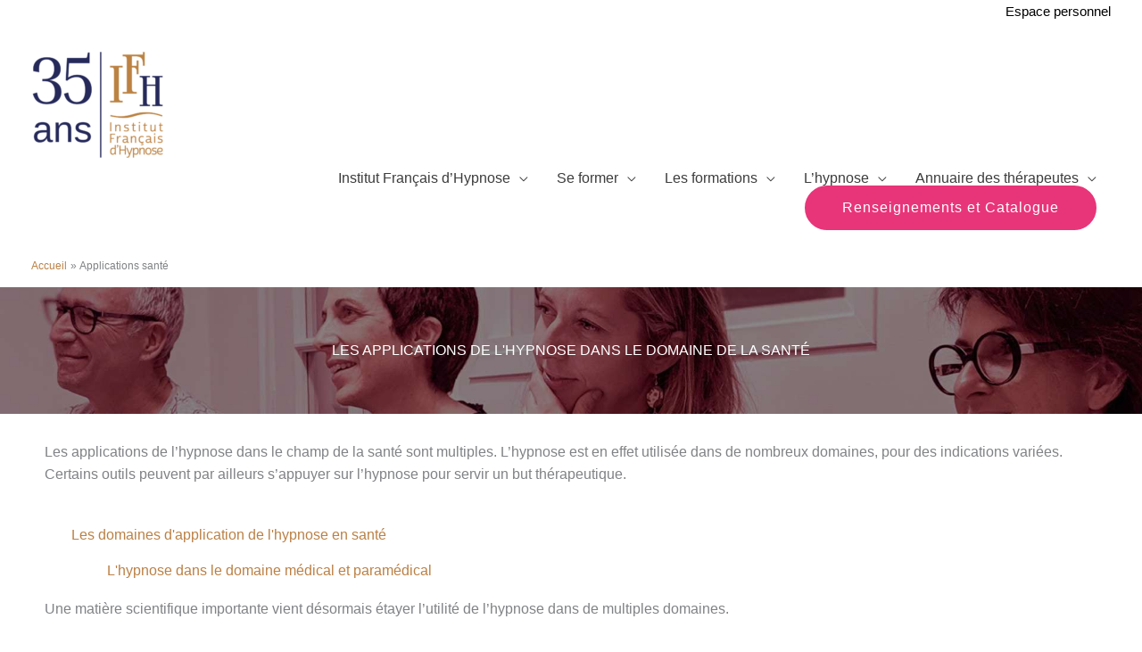

--- FILE ---
content_type: text/html; charset=UTF-8
request_url: https://www.hypnose.fr/applications-sante/
body_size: 57819
content:
<!DOCTYPE html>
<html lang="fr-FR">
<head><meta charset="UTF-8"><script>if(navigator.userAgent.match(/MSIE|Internet Explorer/i)||navigator.userAgent.match(/Trident\/7\..*?rv:11/i)){var href=document.location.href;if(!href.match(/[?&]nowprocket/)){if(href.indexOf("?")==-1){if(href.indexOf("#")==-1){document.location.href=href+"?nowprocket=1"}else{document.location.href=href.replace("#","?nowprocket=1#")}}else{if(href.indexOf("#")==-1){document.location.href=href+"&nowprocket=1"}else{document.location.href=href.replace("#","&nowprocket=1#")}}}}</script><script>(()=>{class RocketLazyLoadScripts{constructor(){this.v="2.0.4",this.userEvents=["keydown","keyup","mousedown","mouseup","mousemove","mouseover","mouseout","touchmove","touchstart","touchend","touchcancel","wheel","click","dblclick","input"],this.attributeEvents=["onblur","onclick","oncontextmenu","ondblclick","onfocus","onmousedown","onmouseenter","onmouseleave","onmousemove","onmouseout","onmouseover","onmouseup","onmousewheel","onscroll","onsubmit"]}async t(){this.i(),this.o(),/iP(ad|hone)/.test(navigator.userAgent)&&this.h(),this.u(),this.l(this),this.m(),this.k(this),this.p(this),this._(),await Promise.all([this.R(),this.L()]),this.lastBreath=Date.now(),this.S(this),this.P(),this.D(),this.O(),this.M(),await this.C(this.delayedScripts.normal),await this.C(this.delayedScripts.defer),await this.C(this.delayedScripts.async),await this.T(),await this.F(),await this.j(),await this.A(),window.dispatchEvent(new Event("rocket-allScriptsLoaded")),this.everythingLoaded=!0,this.lastTouchEnd&&await new Promise(t=>setTimeout(t,500-Date.now()+this.lastTouchEnd)),this.I(),this.H(),this.U(),this.W()}i(){this.CSPIssue=sessionStorage.getItem("rocketCSPIssue"),document.addEventListener("securitypolicyviolation",t=>{this.CSPIssue||"script-src-elem"!==t.violatedDirective||"data"!==t.blockedURI||(this.CSPIssue=!0,sessionStorage.setItem("rocketCSPIssue",!0))},{isRocket:!0})}o(){window.addEventListener("pageshow",t=>{this.persisted=t.persisted,this.realWindowLoadedFired=!0},{isRocket:!0}),window.addEventListener("pagehide",()=>{this.onFirstUserAction=null},{isRocket:!0})}h(){let t;function e(e){t=e}window.addEventListener("touchstart",e,{isRocket:!0}),window.addEventListener("touchend",function i(o){o.changedTouches[0]&&t.changedTouches[0]&&Math.abs(o.changedTouches[0].pageX-t.changedTouches[0].pageX)<10&&Math.abs(o.changedTouches[0].pageY-t.changedTouches[0].pageY)<10&&o.timeStamp-t.timeStamp<200&&(window.removeEventListener("touchstart",e,{isRocket:!0}),window.removeEventListener("touchend",i,{isRocket:!0}),"INPUT"===o.target.tagName&&"text"===o.target.type||(o.target.dispatchEvent(new TouchEvent("touchend",{target:o.target,bubbles:!0})),o.target.dispatchEvent(new MouseEvent("mouseover",{target:o.target,bubbles:!0})),o.target.dispatchEvent(new PointerEvent("click",{target:o.target,bubbles:!0,cancelable:!0,detail:1,clientX:o.changedTouches[0].clientX,clientY:o.changedTouches[0].clientY})),event.preventDefault()))},{isRocket:!0})}q(t){this.userActionTriggered||("mousemove"!==t.type||this.firstMousemoveIgnored?"keyup"===t.type||"mouseover"===t.type||"mouseout"===t.type||(this.userActionTriggered=!0,this.onFirstUserAction&&this.onFirstUserAction()):this.firstMousemoveIgnored=!0),"click"===t.type&&t.preventDefault(),t.stopPropagation(),t.stopImmediatePropagation(),"touchstart"===this.lastEvent&&"touchend"===t.type&&(this.lastTouchEnd=Date.now()),"click"===t.type&&(this.lastTouchEnd=0),this.lastEvent=t.type,t.composedPath&&t.composedPath()[0].getRootNode()instanceof ShadowRoot&&(t.rocketTarget=t.composedPath()[0]),this.savedUserEvents.push(t)}u(){this.savedUserEvents=[],this.userEventHandler=this.q.bind(this),this.userEvents.forEach(t=>window.addEventListener(t,this.userEventHandler,{passive:!1,isRocket:!0})),document.addEventListener("visibilitychange",this.userEventHandler,{isRocket:!0})}U(){this.userEvents.forEach(t=>window.removeEventListener(t,this.userEventHandler,{passive:!1,isRocket:!0})),document.removeEventListener("visibilitychange",this.userEventHandler,{isRocket:!0}),this.savedUserEvents.forEach(t=>{(t.rocketTarget||t.target).dispatchEvent(new window[t.constructor.name](t.type,t))})}m(){const t="return false",e=Array.from(this.attributeEvents,t=>"data-rocket-"+t),i="["+this.attributeEvents.join("],[")+"]",o="[data-rocket-"+this.attributeEvents.join("],[data-rocket-")+"]",s=(e,i,o)=>{o&&o!==t&&(e.setAttribute("data-rocket-"+i,o),e["rocket"+i]=new Function("event",o),e.setAttribute(i,t))};new MutationObserver(t=>{for(const n of t)"attributes"===n.type&&(n.attributeName.startsWith("data-rocket-")||this.everythingLoaded?n.attributeName.startsWith("data-rocket-")&&this.everythingLoaded&&this.N(n.target,n.attributeName.substring(12)):s(n.target,n.attributeName,n.target.getAttribute(n.attributeName))),"childList"===n.type&&n.addedNodes.forEach(t=>{if(t.nodeType===Node.ELEMENT_NODE)if(this.everythingLoaded)for(const i of[t,...t.querySelectorAll(o)])for(const t of i.getAttributeNames())e.includes(t)&&this.N(i,t.substring(12));else for(const e of[t,...t.querySelectorAll(i)])for(const t of e.getAttributeNames())this.attributeEvents.includes(t)&&s(e,t,e.getAttribute(t))})}).observe(document,{subtree:!0,childList:!0,attributeFilter:[...this.attributeEvents,...e]})}I(){this.attributeEvents.forEach(t=>{document.querySelectorAll("[data-rocket-"+t+"]").forEach(e=>{this.N(e,t)})})}N(t,e){const i=t.getAttribute("data-rocket-"+e);i&&(t.setAttribute(e,i),t.removeAttribute("data-rocket-"+e))}k(t){Object.defineProperty(HTMLElement.prototype,"onclick",{get(){return this.rocketonclick||null},set(e){this.rocketonclick=e,this.setAttribute(t.everythingLoaded?"onclick":"data-rocket-onclick","this.rocketonclick(event)")}})}S(t){function e(e,i){let o=e[i];e[i]=null,Object.defineProperty(e,i,{get:()=>o,set(s){t.everythingLoaded?o=s:e["rocket"+i]=o=s}})}e(document,"onreadystatechange"),e(window,"onload"),e(window,"onpageshow");try{Object.defineProperty(document,"readyState",{get:()=>t.rocketReadyState,set(e){t.rocketReadyState=e},configurable:!0}),document.readyState="loading"}catch(t){console.log("WPRocket DJE readyState conflict, bypassing")}}l(t){this.originalAddEventListener=EventTarget.prototype.addEventListener,this.originalRemoveEventListener=EventTarget.prototype.removeEventListener,this.savedEventListeners=[],EventTarget.prototype.addEventListener=function(e,i,o){o&&o.isRocket||!t.B(e,this)&&!t.userEvents.includes(e)||t.B(e,this)&&!t.userActionTriggered||e.startsWith("rocket-")||t.everythingLoaded?t.originalAddEventListener.call(this,e,i,o):(t.savedEventListeners.push({target:this,remove:!1,type:e,func:i,options:o}),"mouseenter"!==e&&"mouseleave"!==e||t.originalAddEventListener.call(this,e,t.savedUserEvents.push,o))},EventTarget.prototype.removeEventListener=function(e,i,o){o&&o.isRocket||!t.B(e,this)&&!t.userEvents.includes(e)||t.B(e,this)&&!t.userActionTriggered||e.startsWith("rocket-")||t.everythingLoaded?t.originalRemoveEventListener.call(this,e,i,o):t.savedEventListeners.push({target:this,remove:!0,type:e,func:i,options:o})}}J(t,e){this.savedEventListeners=this.savedEventListeners.filter(i=>{let o=i.type,s=i.target||window;return e!==o||t!==s||(this.B(o,s)&&(i.type="rocket-"+o),this.$(i),!1)})}H(){EventTarget.prototype.addEventListener=this.originalAddEventListener,EventTarget.prototype.removeEventListener=this.originalRemoveEventListener,this.savedEventListeners.forEach(t=>this.$(t))}$(t){t.remove?this.originalRemoveEventListener.call(t.target,t.type,t.func,t.options):this.originalAddEventListener.call(t.target,t.type,t.func,t.options)}p(t){let e;function i(e){return t.everythingLoaded?e:e.split(" ").map(t=>"load"===t||t.startsWith("load.")?"rocket-jquery-load":t).join(" ")}function o(o){function s(e){const s=o.fn[e];o.fn[e]=o.fn.init.prototype[e]=function(){return this[0]===window&&t.userActionTriggered&&("string"==typeof arguments[0]||arguments[0]instanceof String?arguments[0]=i(arguments[0]):"object"==typeof arguments[0]&&Object.keys(arguments[0]).forEach(t=>{const e=arguments[0][t];delete arguments[0][t],arguments[0][i(t)]=e})),s.apply(this,arguments),this}}if(o&&o.fn&&!t.allJQueries.includes(o)){const e={DOMContentLoaded:[],"rocket-DOMContentLoaded":[]};for(const t in e)document.addEventListener(t,()=>{e[t].forEach(t=>t())},{isRocket:!0});o.fn.ready=o.fn.init.prototype.ready=function(i){function s(){parseInt(o.fn.jquery)>2?setTimeout(()=>i.bind(document)(o)):i.bind(document)(o)}return"function"==typeof i&&(t.realDomReadyFired?!t.userActionTriggered||t.fauxDomReadyFired?s():e["rocket-DOMContentLoaded"].push(s):e.DOMContentLoaded.push(s)),o([])},s("on"),s("one"),s("off"),t.allJQueries.push(o)}e=o}t.allJQueries=[],o(window.jQuery),Object.defineProperty(window,"jQuery",{get:()=>e,set(t){o(t)}})}P(){const t=new Map;document.write=document.writeln=function(e){const i=document.currentScript,o=document.createRange(),s=i.parentElement;let n=t.get(i);void 0===n&&(n=i.nextSibling,t.set(i,n));const c=document.createDocumentFragment();o.setStart(c,0),c.appendChild(o.createContextualFragment(e)),s.insertBefore(c,n)}}async R(){return new Promise(t=>{this.userActionTriggered?t():this.onFirstUserAction=t})}async L(){return new Promise(t=>{document.addEventListener("DOMContentLoaded",()=>{this.realDomReadyFired=!0,t()},{isRocket:!0})})}async j(){return this.realWindowLoadedFired?Promise.resolve():new Promise(t=>{window.addEventListener("load",t,{isRocket:!0})})}M(){this.pendingScripts=[];this.scriptsMutationObserver=new MutationObserver(t=>{for(const e of t)e.addedNodes.forEach(t=>{"SCRIPT"!==t.tagName||t.noModule||t.isWPRocket||this.pendingScripts.push({script:t,promise:new Promise(e=>{const i=()=>{const i=this.pendingScripts.findIndex(e=>e.script===t);i>=0&&this.pendingScripts.splice(i,1),e()};t.addEventListener("load",i,{isRocket:!0}),t.addEventListener("error",i,{isRocket:!0}),setTimeout(i,1e3)})})})}),this.scriptsMutationObserver.observe(document,{childList:!0,subtree:!0})}async F(){await this.X(),this.pendingScripts.length?(await this.pendingScripts[0].promise,await this.F()):this.scriptsMutationObserver.disconnect()}D(){this.delayedScripts={normal:[],async:[],defer:[]},document.querySelectorAll("script[type$=rocketlazyloadscript]").forEach(t=>{t.hasAttribute("data-rocket-src")?t.hasAttribute("async")&&!1!==t.async?this.delayedScripts.async.push(t):t.hasAttribute("defer")&&!1!==t.defer||"module"===t.getAttribute("data-rocket-type")?this.delayedScripts.defer.push(t):this.delayedScripts.normal.push(t):this.delayedScripts.normal.push(t)})}async _(){await this.L();let t=[];document.querySelectorAll("script[type$=rocketlazyloadscript][data-rocket-src]").forEach(e=>{let i=e.getAttribute("data-rocket-src");if(i&&!i.startsWith("data:")){i.startsWith("//")&&(i=location.protocol+i);try{const o=new URL(i).origin;o!==location.origin&&t.push({src:o,crossOrigin:e.crossOrigin||"module"===e.getAttribute("data-rocket-type")})}catch(t){}}}),t=[...new Map(t.map(t=>[JSON.stringify(t),t])).values()],this.Y(t,"preconnect")}async G(t){if(await this.K(),!0!==t.noModule||!("noModule"in HTMLScriptElement.prototype))return new Promise(e=>{let i;function o(){(i||t).setAttribute("data-rocket-status","executed"),e()}try{if(navigator.userAgent.includes("Firefox/")||""===navigator.vendor||this.CSPIssue)i=document.createElement("script"),[...t.attributes].forEach(t=>{let e=t.nodeName;"type"!==e&&("data-rocket-type"===e&&(e="type"),"data-rocket-src"===e&&(e="src"),i.setAttribute(e,t.nodeValue))}),t.text&&(i.text=t.text),t.nonce&&(i.nonce=t.nonce),i.hasAttribute("src")?(i.addEventListener("load",o,{isRocket:!0}),i.addEventListener("error",()=>{i.setAttribute("data-rocket-status","failed-network"),e()},{isRocket:!0}),setTimeout(()=>{i.isConnected||e()},1)):(i.text=t.text,o()),i.isWPRocket=!0,t.parentNode.replaceChild(i,t);else{const i=t.getAttribute("data-rocket-type"),s=t.getAttribute("data-rocket-src");i?(t.type=i,t.removeAttribute("data-rocket-type")):t.removeAttribute("type"),t.addEventListener("load",o,{isRocket:!0}),t.addEventListener("error",i=>{this.CSPIssue&&i.target.src.startsWith("data:")?(console.log("WPRocket: CSP fallback activated"),t.removeAttribute("src"),this.G(t).then(e)):(t.setAttribute("data-rocket-status","failed-network"),e())},{isRocket:!0}),s?(t.fetchPriority="high",t.removeAttribute("data-rocket-src"),t.src=s):t.src="data:text/javascript;base64,"+window.btoa(unescape(encodeURIComponent(t.text)))}}catch(i){t.setAttribute("data-rocket-status","failed-transform"),e()}});t.setAttribute("data-rocket-status","skipped")}async C(t){const e=t.shift();return e?(e.isConnected&&await this.G(e),this.C(t)):Promise.resolve()}O(){this.Y([...this.delayedScripts.normal,...this.delayedScripts.defer,...this.delayedScripts.async],"preload")}Y(t,e){this.trash=this.trash||[];let i=!0;var o=document.createDocumentFragment();t.forEach(t=>{const s=t.getAttribute&&t.getAttribute("data-rocket-src")||t.src;if(s&&!s.startsWith("data:")){const n=document.createElement("link");n.href=s,n.rel=e,"preconnect"!==e&&(n.as="script",n.fetchPriority=i?"high":"low"),t.getAttribute&&"module"===t.getAttribute("data-rocket-type")&&(n.crossOrigin=!0),t.crossOrigin&&(n.crossOrigin=t.crossOrigin),t.integrity&&(n.integrity=t.integrity),t.nonce&&(n.nonce=t.nonce),o.appendChild(n),this.trash.push(n),i=!1}}),document.head.appendChild(o)}W(){this.trash.forEach(t=>t.remove())}async T(){try{document.readyState="interactive"}catch(t){}this.fauxDomReadyFired=!0;try{await this.K(),this.J(document,"readystatechange"),document.dispatchEvent(new Event("rocket-readystatechange")),await this.K(),document.rocketonreadystatechange&&document.rocketonreadystatechange(),await this.K(),this.J(document,"DOMContentLoaded"),document.dispatchEvent(new Event("rocket-DOMContentLoaded")),await this.K(),this.J(window,"DOMContentLoaded"),window.dispatchEvent(new Event("rocket-DOMContentLoaded"))}catch(t){console.error(t)}}async A(){try{document.readyState="complete"}catch(t){}try{await this.K(),this.J(document,"readystatechange"),document.dispatchEvent(new Event("rocket-readystatechange")),await this.K(),document.rocketonreadystatechange&&document.rocketonreadystatechange(),await this.K(),this.J(window,"load"),window.dispatchEvent(new Event("rocket-load")),await this.K(),window.rocketonload&&window.rocketonload(),await this.K(),this.allJQueries.forEach(t=>t(window).trigger("rocket-jquery-load")),await this.K(),this.J(window,"pageshow");const t=new Event("rocket-pageshow");t.persisted=this.persisted,window.dispatchEvent(t),await this.K(),window.rocketonpageshow&&window.rocketonpageshow({persisted:this.persisted})}catch(t){console.error(t)}}async K(){Date.now()-this.lastBreath>45&&(await this.X(),this.lastBreath=Date.now())}async X(){return document.hidden?new Promise(t=>setTimeout(t)):new Promise(t=>requestAnimationFrame(t))}B(t,e){return e===document&&"readystatechange"===t||(e===document&&"DOMContentLoaded"===t||(e===window&&"DOMContentLoaded"===t||(e===window&&"load"===t||e===window&&"pageshow"===t)))}static run(){(new RocketLazyLoadScripts).t()}}RocketLazyLoadScripts.run()})();</script>

<meta name="viewport" content="width=device-width, initial-scale=1">
	<link rel="profile" href="https://gmpg.org/xfn/11"> 
	<!-- Google tag (gtag.js) -->
<script type="rocketlazyloadscript" async data-rocket-src="https://www.googletagmanager.com/gtag/js?id=G-5ZTH23VHGY"></script>
<script type="rocketlazyloadscript">
  window.dataLayer = window.dataLayer || [];
  function gtag(){dataLayer.push(arguments);}
  gtag('js', new Date());

  gtag('config', 'G-5ZTH23VHGY');
</script>
<meta name='robots' content='index, follow, max-image-preview:large, max-snippet:-1, max-video-preview:-1' />

	<!-- This site is optimized with the Yoast SEO plugin v26.8 - https://yoast.com/product/yoast-seo-wordpress/ -->
	<title>Applications santé - Institut Français d&#039;Hypnose</title>
<style id="wpr-usedcss">img:is([sizes=auto i],[sizes^="auto," i]){contain-intrinsic-size:3000px 1500px}a,abbr,acronym,address,big,blockquote,body,caption,cite,code,dd,del,dfn,div,dl,dt,em,fieldset,font,form,h1,h2,h3,h4,h5,h6,html,iframe,ins,kbd,label,legend,li,object,ol,p,pre,samp,small,span,strike,strong,sub,sup,table,tbody,td,tfoot,th,thead,tr,tt,ul,var{border:0;font-size:100%;font-style:inherit;font-weight:inherit;margin:0;outline:0;padding:0;vertical-align:baseline}html{-webkit-text-size-adjust:100%;-ms-text-size-adjust:100%}body{margin:0}article,aside,details,figcaption,figure,footer,header,main,menu,nav,section,summary{display:block}audio,canvas,progress,video{display:inline-block;vertical-align:baseline}audio:not([controls]){display:none;height:0}[hidden],template{display:none}a{background-color:transparent}a:active{outline:0}a,a:focus,a:hover,a:visited{text-decoration:none}abbr[title]{border-bottom:1px dotted}dfn{font-style:italic}mark{background:#ff0;color:#000}small{font-size:80%}sub,sup{font-size:75%;line-height:0;position:relative;vertical-align:baseline}sup{top:-.5em}sub{bottom:-.25em}img{border:0}svg:not(:root){overflow:hidden}figure{margin:0}hr{box-sizing:content-box;height:0}pre{overflow:auto}code,kbd,pre,samp{font-size:1em}button,input,optgroup,select,textarea{color:inherit;font:inherit;margin:0}button{overflow:visible}button,select{text-transform:none}button,html input[type=button],input[type=reset],input[type=submit]{-webkit-appearance:button;cursor:pointer}button[disabled],html input[disabled]{cursor:default}button::-moz-focus-inner,input::-moz-focus-inner{border:0;padding:0}input{line-height:normal}input[type=checkbox],input[type=radio]{box-sizing:border-box;padding:0}input[type=number]::-webkit-inner-spin-button,input[type=number]::-webkit-outer-spin-button{height:auto}input[type=search]{-webkit-appearance:textfield;box-sizing:content-box}#comments .submit{padding:10px 15px;border-radius:2px;line-height:1.85714285714286;border:0}input[type=search]::-webkit-search-cancel-button,input[type=search]::-webkit-search-decoration{-webkit-appearance:none}fieldset{border:1px solid var(--ast-border-color);margin:0;padding:.35em .625em .75em}legend{border:0;padding:0}fieldset legend{margin-bottom:1.5em;padding:0 .5em}textarea{overflow:auto}optgroup{font-weight:700}table{border-collapse:collapse;border-spacing:0}td,th{padding:0}@media (min-width:992px){.ast-container{max-width:100%}}@media (min-width:1200px){.ast-container{max-width:100%}}.ast-container{margin-left:auto;margin-right:auto;padding-left:20px;padding-right:20px}.ast-container::after{content:"";display:table;clear:both}h1,h2,h3,h4,h5,h6{clear:both}.entry-content :where(h1),h1{color:#808285;font-size:2em;line-height:1.2}.entry-content :where(h2),h2{color:#808285;font-size:1.7em;line-height:1.3}.entry-content :where(h3),h3{color:#808285;font-size:1.5em;line-height:1.4}.entry-content :where(h4),h4{color:#808285;line-height:1.5;font-size:1.3em}.entry-content :where(h5),h5{color:#808285;line-height:1.6;font-size:1.2em}.entry-content :where(h6),h6{color:#808285;line-height:1.7;font-size:1.1em}html{box-sizing:border-box}*,:after,:before{box-sizing:inherit}body{color:#808285;background:#fff;font-style:normal}ol,ul{margin:0 0 1.5em 3em}ul{list-style:disc}ol{list-style:decimal}li>ol,li>ul{margin-bottom:0;margin-left:1.5em}dt{font-weight:600}dd{margin:0 1.5em 1em}strong{font-weight:700}cite,dfn,em,i{font-style:italic}blockquote{quotes:"" ""}blockquote:after,blockquote:before{content:""}blockquote{border-left:5px solid var(--ast-border-color);padding:20px;font-size:1.2em;font-style:italic;margin:0 0 1.5em;position:relative}address{margin:0 0 1.5em}address,cite{font-style:italic}abbr,acronym{border-bottom:1px dotted #666;cursor:help}pre{background:var(--ast-code-block-background);font-family:"Courier 10 Pitch",Courier,monospace;margin-bottom:1.6em;overflow:auto;max-width:100%;padding:1.6em}code,kbd,tt,var{font:1em Monaco,Consolas,"Andale Mono","DejaVu Sans Mono",monospace}img{height:auto;max-width:100%}hr{background-color:#ccc;border:0;height:1px;margin-bottom:1.5em}.button,button,input,select,textarea{color:#808285;font-weight:400;font-size:100%;margin:0;vertical-align:baseline}button,input{line-height:normal}big{font-size:125%}ins,mark{background:0 0;text-decoration:none}table,td,th{border:1px solid var(--ast-border-color)}table{border-collapse:separate;border-spacing:0;border-width:1px 0 0 1px;margin:0 0 1.5em;width:100%}th{font-weight:600}td,th{padding:.7em 1em;border-width:0 1px 1px 0}.button,button,input[type=button],input[type=reset],input[type=submit]{border:1px solid;border-color:var(--ast-border-color);border-radius:2px;background:#e6e6e6;padding:.6em 1em .4em;color:#fff}.button:focus,.button:hover,button:focus,button:hover,input[type=button]:focus,input[type=button]:hover,input[type=reset]:focus,input[type=reset]:hover,input[type=submit]:focus,input[type=submit]:hover{color:#fff;border-color:var(--ast-border-color)}.button:active,.button:focus,button:active,button:focus,input[type=button]:active,input[type=button]:focus,input[type=reset]:active,input[type=reset]:focus,input[type=submit]:active,input[type=submit]:focus{border-color:var(--ast-border-color);outline:0}input[type=email],input[type=search],input[type=text],input[type=url],textarea{color:#666;border:1px solid var(--ast-border-color);border-radius:2px;-webkit-appearance:none}input[type=email]:focus,input[type=search]:focus,input[type=text]:focus,input[type=url]:focus,textarea:focus{color:#111}textarea{padding-left:3px;width:100%}a{color:#4169e1}a:focus,a:hover{color:#191970}a:focus{outline:dotted thin}a:hover{outline:0}.screen-reader-text{border:0;clip:rect(1px,1px,1px,1px);height:1px;margin:-1px;overflow:hidden;padding:0;position:absolute;width:1px;word-wrap:normal!important}.screen-reader-text:focus{background-color:#f1f1f1;border-radius:2px;box-shadow:0 0 2px 2px rgba(0,0,0,.6);clip:auto!important;color:#21759b;display:block;font-size:12.25px;font-size:.875rem;height:auto;left:5px;line-height:normal;padding:15px 23px 14px;text-decoration:none;top:5px;width:auto;z-index:100000}#primary:after,#primary:before,.ast-container:after,.ast-container:before,.clear:after,.clear:before,.site-content:after,.site-content:before,.site-header:after,.site-header:before,.site-main:after,.site-main:before{content:"";display:table}#primary:after,.ast-container:after,.clear:after,.site-content:after,.site-header:after,.site-main:after{clear:both}iframe,object{max-width:100%}::selection{color:#fff;background:#0274be}body{-webkit-font-smoothing:antialiased;-moz-osx-font-smoothing:grayscale}body:not(.logged-in){position:relative}#page{position:relative}a,a:focus{text-decoration:none}.site-header a *,a{transition:all .2s linear}img{vertical-align:middle}.entry-content :where(h1,h2,h3,h4,h5,h6){margin-bottom:20px}p{margin-bottom:1.75em}blockquote{margin:1.5em 1em 1.5em 3em;font-size:1.1em;line-height:inherit;position:relative}.button,input[type=button],input[type=submit]{border-radius:0;padding:18px 30px;border:0;box-shadow:none;text-shadow:none}.button:hover,input[type=button]:hover,input[type=submit]:hover{box-shadow:none}.button:active,.button:focus,input[type=button]:active,input[type=button]:focus,input[type=submit]:active,input[type=submit]:focus{box-shadow:none}.search-form .search-field{outline:0}.ast-search-menu-icon{position:relative;z-index:3}.site .skip-link{background-color:#f1f1f1;box-shadow:0 0 1px 1px rgba(0,0,0,.2);color:#21759b;display:block;font-family:Montserrat,"Helvetica Neue",sans-serif;font-size:14px;font-weight:700;left:-9999em;outline:0;padding:15px 23px 14px;text-decoration:none;text-transform:none;top:-9999em}.site .skip-link:focus{clip:auto;height:auto;left:6px;top:7px;width:auto;z-index:100000;outline:dotted thin}input,select{line-height:1}.ast-custom-button,body,button,input[type=button],input[type=submit],textarea{line-height:1.85714285714286}body{background-color:#fff}#page{display:block}#primary{display:block;position:relative;float:left;width:100%}#primary{margin:4em 0}.ast-page-builder-template .site-content #primary{padding:0;margin:0}.ast-search-icon .astra-search-icon{font-size:1.3em}.main-navigation{height:100%;-js-display:inline-flex;display:inline-flex}.main-navigation ul{list-style:none;margin:0;padding-left:0;position:relative}.main-header-menu .menu-link,.main-header-menu>a{text-decoration:none;padding:0 1em;display:inline-block;transition:all .2s linear}.main-header-menu .menu-item{position:relative}.main-header-menu .menu-item.focus>.sub-menu,.main-header-menu .menu-item:hover>.sub-menu{right:auto;left:0;visibility:visible}.main-header-menu .sub-menu{width:240px;background:#fff;left:-999em;position:absolute;top:100%;z-index:99999;visibility:hidden}@media (min-width:769px){.main-header-menu .sub-menu .menu-item.focus>.sub-menu,.main-header-menu .sub-menu .menu-item:hover>.sub-menu{left:100%;right:auto}}.main-header-menu .sub-menu .menu-link{padding:.9em 1em;display:block;word-wrap:break-word}.main-header-menu .sub-menu .menu-item:not(.menu-item-has-children) .menu-link .icon-arrow:first-of-type{display:none}#ast-desktop-header .main-header-menu .sub-menu .menu-item.menu-item-has-children>.menu-link .icon-arrow{display:none}.main-header-menu .sub-menu .sub-menu{top:0}.submenu-with-border .sub-menu{border-width:1px;border-style:solid}.submenu-with-border .sub-menu .menu-link{border-width:0 0 1px;border-style:solid}.submenu-with-border .sub-menu .sub-menu{top:-2px}.ast-desktop .submenu-with-border .sub-menu>.menu-item:last-child>.menu-link{border-bottom-style:none}.ast-header-break-point .main-navigation{padding-left:0}.ast-header-break-point .main-navigation ul .menu-item .menu-link{padding:0 20px;display:inline-block;width:100%;border:0;border-bottom-width:1px;border-style:solid;border-color:var(--ast-border-color)}.ast-header-break-point .main-navigation ul .menu-item .menu-link .icon-arrow:first-of-type{margin-right:5px}.ast-header-break-point .main-navigation ul .sub-menu .menu-item:not(.menu-item-has-children) .menu-link .icon-arrow:first-of-type{display:inline}.ast-header-break-point .main-navigation .sub-menu .menu-item .menu-link{padding-left:30px}.ast-header-break-point .main-navigation .sub-menu .menu-item .menu-item .menu-link{padding-left:40px}.ast-header-break-point .main-navigation .sub-menu .menu-item .menu-item .menu-item .menu-link{padding-left:50px}.ast-header-break-point .main-navigation .sub-menu .menu-item .menu-item .menu-item .menu-item .menu-link{padding-left:60px}.ast-header-break-point .main-header-menu{background-color:#f9f9f9;border-top-width:0}.ast-header-break-point .main-header-menu .sub-menu{background-color:#f9f9f9;position:static;opacity:1;visibility:visible;border:0;width:auto}.ast-header-break-point .submenu-with-border .sub-menu{border:0}.ast-mobile-menu-buttons{display:none}.ast-button-wrap{display:inline-block}.ast-button-wrap button{box-shadow:none;border:none}.ast-button-wrap .menu-toggle{padding:0;width:2.2em;height:2.1em;font-size:1.5em;font-weight:400;border-radius:2px;-webkit-font-smoothing:antialiased;-moz-osx-font-smoothing:grayscale;border-radius:2px;vertical-align:middle;line-height:1.85714285714286}.ast-button-wrap .menu-toggle.main-header-menu-toggle{padding:0 .5em;width:auto;text-align:center}.ast-button-wrap .menu-toggle .menu-toggle-icon{font-style:normal;display:inline-block;vertical-align:middle;line-height:2.05}.ast-button-wrap .menu-toggle .menu-toggle-icon:before{content:"\e5d2";font-family:Astra;text-decoration:inherit}.ast-button-wrap .menu-toggle .icon-menu-bars svg:nth-child(2){display:none}.ast-button-wrap .menu-toggle.toggled .menu-toggle-icon:before{content:"\e5cd"}.ast-button-wrap .menu-toggle.toggled .icon-menu-bars svg:first-child{display:none}.ast-button-wrap .menu-toggle.toggled .icon-menu-bars svg:nth-child(2){display:block}.ast-button-wrap .menu-toggle:focus{outline:dotted thin}.header-main-layout-1 .ast-main-header-bar-alignment{margin-left:auto}.site-navigation{height:100%}.site-header .menu-link *{transition:none}.ast-icon.icon-arrow svg{height:.6em;width:.6em;position:relative;margin-left:10px}.ast-header-break-point .ast-mobile-menu-buttons{display:block;align-self:center}.ast-header-break-point .main-header-bar-navigation{flex:auto}.ast-header-break-point .ast-main-header-bar-alignment{display:block;width:100%;flex:auto;order:4}.ast-header-break-point .ast-icon.icon-arrow svg{height:.85em;width:.95em;position:relative;margin-left:10px}.ast-icon svg{fill:currentColor}.main-header-bar{z-index:1}.header-main-layout-1 .main-header-bar-navigation{text-align:right}.header-main-layout-1 .main-header-bar-navigation .sub-menu{text-align:left}.header-main-layout-1 .main-navigation{padding-left:15px;vertical-align:top}.header-main-layout-1 .main-header-container{align-items:stretch}.ast-header-break-point .header-main-layout-1 .site-branding{padding-right:1em}.ast-header-break-point .header-main-layout-1 .main-header-bar-navigation{text-align:left}.ast-header-break-point .header-main-layout-1 .main-navigation{padding-left:0}.ast-header-break-point .ast-mobile-header-inline .main-header-container{-js-display:flex;display:flex}.site-header{z-index:99;position:relative}.main-header-container{position:relative}.main-header-bar-wrap{position:relative}.main-header-bar{background-color:#fff;border-bottom-color:var(--ast-border-color);border-bottom-style:solid}.ast-header-break-point .main-header-bar{border:0}.ast-header-break-point .main-header-bar{border-bottom-color:var(--ast-border-color);border-bottom-style:solid}.main-header-bar{margin-left:auto;margin-right:auto}.ast-desktop .main-header-menu.ast-menu-shadow .sub-menu{box-shadow:0 4px 10px -2px rgba(0,0,0,.1)}.site-branding{line-height:1;align-self:center}.ast-menu-toggle{display:none;background:0 0;color:inherit;border-style:dotted;border-color:transparent}.ast-menu-toggle:focus,.ast-menu-toggle:hover{background:0 0;border-color:inherit;color:inherit}.ast-menu-toggle:focus{outline:dotted thin}.ast-main-header-nav-open .main-header-bar{padding-bottom:0}.main-header-bar{z-index:4;position:relative;line-height:4}.main-header-bar .main-header-bar-navigation{height:100%}.main-header-bar .main-header-bar-navigation:empty{padding:0}.main-header-bar .main-header-bar-navigation .sub-menu{line-height:1.45}.main-header-bar .main-header-bar-navigation .menu-item-has-children>.menu-link:after{line-height:normal}.main-header-bar .main-header-bar-navigation .ast-search-icon{display:block;z-index:4;position:relative}.main-header-bar .ast-search-menu-icon .search-form{background-color:#fff}.ast-header-break-point.ast-header-custom-item-inside .main-header-bar .ast-search-menu-icon .search-form{visibility:visible;opacity:1;position:relative;right:auto;top:auto;transform:none}.ast-masthead-custom-menu-items .ast-dropdown-active .slide-search.astra-search-icon{color:#757575}.ast-search-menu-icon.slide-search .search-form{backface-visibility:visible;visibility:hidden;opacity:0;transition:all .2s;position:absolute;z-index:3;right:-1em;top:50%;transform:translateY(-50%)}.ast-search-menu-icon.ast-dropdown-active.slide-search .search-form{visibility:visible;opacity:1}.ast-search-menu-icon .search-form{border:1px solid var(--ast-border-color);line-height:normal;padding:0 3em 0 0;border-radius:2px;display:inline-block;backface-visibility:hidden;position:relative;color:inherit;background-color:#fff}.ast-search-menu-icon .astra-search-icon{-js-display:flex;display:flex;line-height:normal}.ast-search-menu-icon .astra-search-icon:focus{outline:0}.ast-search-menu-icon .search-field{border:none;background-color:transparent;transition:width .2s;border-radius:inherit;color:inherit;font-size:inherit;width:0;color:#757575}.ast-search-menu-icon.ast-dropdown-active{visibility:visible;opacity:1;position:relative}.ast-search-menu-icon.ast-dropdown-active .search-field{width:235px}li.ast-masthead-custom-menu-items{padding:0 1em}li.ast-masthead-custom-menu-items a{padding-left:0;padding-right:0;vertical-align:middle}li.ast-masthead-custom-menu-items a,li.ast-masthead-custom-menu-items a:focus,li.ast-masthead-custom-menu-items a:hover{background:0 0}li.ast-masthead-custom-menu-items .ast-search-icon .astra-search-icon{line-height:1}.ast-search-icon{z-index:4;position:relative;line-height:normal}.ast-masthead-custom-menu-items{padding:0 1em}.ast-site-identity{padding:1em 0}.ast-header-break-point .ast-mobile-header-inline .site-branding{text-align:left;padding-bottom:0}.ast-header-break-point .site-header .main-header-bar-wrap .site-branding{-js-display:flex;display:flex;flex:1;align-self:center}.ast-header-break-point ul li.ast-masthead-custom-menu-items a{padding:0;display:inline-block;width:auto;border:0}.ast-header-break-point li.ast-masthead-custom-menu-items{padding-left:20px;padding-right:20px;margin-bottom:1em;margin-top:1em}.ast-header-break-point .ast-site-identity{width:100%}.ast-header-break-point .main-header-bar{display:block;line-height:3}.ast-header-break-point .main-header-bar .main-header-bar-navigation{line-height:3;display:none}.ast-header-break-point .main-header-bar .main-header-bar-navigation .sub-menu{line-height:3}.ast-header-break-point .main-header-bar .main-header-bar-navigation .menu-item-has-children .sub-menu{display:none}.ast-header-break-point .main-header-bar .main-header-bar-navigation .menu-item-has-children>.ast-menu-toggle{display:inline-block;position:absolute;font-size:inherit;top:-1px;right:20px;cursor:pointer;-webkit-font-smoothing:antialiased;-moz-osx-font-smoothing:grayscale;padding:0 .907em;font-weight:400;line-height:inherit;transition:all .2s}.ast-header-break-point .main-header-bar .main-header-bar-navigation .ast-submenu-expanded>.ast-menu-toggle .icon-arrow svg,.ast-header-break-point .main-header-bar .main-header-bar-navigation .ast-submenu-expanded>.ast-menu-toggle::before{transform:rotateX(180deg)}.ast-header-break-point .main-header-bar .main-header-bar-navigation .main-header-menu{border-top-width:1px;border-style:solid;border-color:var(--ast-border-color)}.ast-header-break-point.ast-header-custom-item-inside .ast-search-menu-icon{position:relative;display:block;right:auto;transform:none}.ast-header-break-point .main-navigation{display:block;width:100%}.ast-header-break-point .main-navigation ul>.menu-item:first-child{border-top:0}.ast-header-break-point .main-navigation ul ul{left:auto;right:auto}.ast-header-break-point .main-navigation li{width:100%}.ast-header-break-point .main-navigation .widget{margin-bottom:1em}.ast-header-break-point .main-navigation .widget li{width:auto}.ast-header-break-point .main-navigation .widget:last-child{margin-bottom:0}.ast-header-break-point .main-header-bar-navigation{width:calc(100% + 40px);margin:0 -20px}.ast-header-break-point .main-header-menu ul ul{top:0}.ast-header-break-point .ast-mobile-menu-buttons{text-align:right;-js-display:flex;display:flex;justify-content:flex-end}.sticky{display:block}.entry-content>:last-child{margin-bottom:0}body{overflow-x:hidden}.widget{margin:0 0 2.8em}.widget:last-child{margin-bottom:0}.widget select{max-width:100%}.widget ul{margin:0;list-style-type:none}input[type=email],input[type=number],input[type=reset],input[type=search],input[type=text],input[type=url],select,textarea{color:#666;padding:.75em;height:auto;border-width:1px;border-style:solid;border-color:var(--ast-border-color);border-radius:2px;background:var(--ast-comment-inputs-background);box-shadow:none;box-sizing:border-box;transition:all .2s linear}input[type=email]:focus,input[type=reset]:focus,input[type=search]:focus,input[type=text]:focus,input[type=url]:focus,select:focus,textarea:focus{background-color:#fff;border-color:var(--ast-border-color);box-shadow:none}input[type=button],input[type=button]:focus,input[type=button]:hover,input[type=reset],input[type=reset]:focus,input[type=reset]:hover,input[type=submit],input[type=submit]:focus,input[type=submit]:hover{box-shadow:none}textarea{width:100%}input[type=search]:focus{outline:dotted thin}.astra-dark-mode-enable input[type=email],.astra-dark-mode-enable input[type=number],.astra-dark-mode-enable input[type=reset],.astra-dark-mode-enable input[type=search],.astra-dark-mode-enable input[type=text],.astra-dark-mode-enable input[type=url],.astra-dark-mode-enable textarea{background-color:var(--ast-global-color-secondary,--ast-global-color-5);color:var(--ast-global-color-2)!important;border:1px solid var(--ast-border-color)}.astra-dark-mode-enable input[type=email]:focus,.astra-dark-mode-enable input[type=number]:focus,.astra-dark-mode-enable input[type=reset]:focus,.astra-dark-mode-enable input[type=search]:focus,.astra-dark-mode-enable input[type=text]:focus,.astra-dark-mode-enable input[type=url]:focus,.astra-dark-mode-enable textarea:focus{border:1px solid var(--ast-global-color-0)!important;background-color:var(--ast-global-color-secondary,--ast-global-color-5)!important}.astra-dark-mode-enable select{background-color:var(--ast-global-color-secondary,--ast-global-color-5);border-color:var(--ast-border-color);color:var(--ast-global-color-2)}input[type=range]{-webkit-appearance:none;width:100%;margin:5.7px 0;padding:0;border:none}input[type=range]:focus{outline:0}input[type=range]::-webkit-slider-runnable-track{width:100%;height:8.6px;cursor:pointer;box-shadow:2.6px 2.6px .4px #ccc,0 0 2.6px #d9d9d9;background:rgba(255,255,255,.2);border-radius:13.6px;border:0 solid #fff}input[type=range]::-webkit-slider-thumb{box-shadow:0 0 0 rgba(255,221,0,.37),0 0 0 rgba(255,224,26,.37);border:7.9px solid #0274be;height:20px;width:20px;border-radius:50px;background:#0274be;cursor:pointer;-webkit-appearance:none;margin-top:-5.7px}input[type=range]:focus::-webkit-slider-runnable-track{background:rgba(255,255,255,.2)}input[type=range]::-moz-range-track{width:100%;height:8.6px;cursor:pointer;box-shadow:2.6px 2.6px .4px #ccc,0 0 2.6px #d9d9d9;background:rgba(255,255,255,.2);border-radius:13.6px;border:0 solid #fff}input[type=range]::-moz-range-thumb{box-shadow:0 0 0 rgba(255,221,0,.37),0 0 0 rgba(255,224,26,.37);border:7.9px solid #0274be;height:20px;width:20px;border-radius:50px;background:#0274be;cursor:pointer}input[type=range]::-ms-track{width:100%;height:8.6px;cursor:pointer;background:0 0;border-color:transparent;color:transparent}input[type=range]::-ms-fill-lower{background:rgba(199,199,199,.2);border:0 solid #fff;border-radius:27.2px;box-shadow:2.6px 2.6px .4px #ccc,0 0 2.6px #d9d9d9}input[type=range]::-ms-fill-upper{background:rgba(255,255,255,.2);border:0 solid #fff;border-radius:27.2px;box-shadow:2.6px 2.6px .4px #ccc,0 0 2.6px #d9d9d9}input[type=range]::-ms-thumb{box-shadow:0 0 0 rgba(255,221,0,.37),0 0 0 rgba(255,224,26,.37);border:7.9px solid #0274be;height:20px;width:20px;border-radius:50px;background:#0274be;cursor:pointer;height:8.6px}input[type=range]:focus::-ms-fill-lower{background:rgba(255,255,255,.2)}input[type=range]:focus::-ms-fill-upper{background:rgba(255,255,255,.2)}input[type=color]{border:none;width:100px;padding:0;height:30px;cursor:pointer}input[type=color]::-webkit-color-swatch-wrapper{padding:0;border:none}input[type=color]::-webkit-color-swatch{border:none}.page .entry-header{margin-bottom:1.5em}.search .entry-header{margin-bottom:1em}.ast-single-post .entry-header.ast-header-without-markup{margin-bottom:0}.entry-header{margin-bottom:1.2em;word-wrap:break-word}.entry-content{word-wrap:break-word}.entry-content p{margin-bottom:1.6em}.entry-content::after{display:table;clear:both;content:''}.search .site-content .content-area .search-form{margin-bottom:3em}.ast-flex{-js-display:flex;display:flex;flex-wrap:wrap}.ast-justify-content-flex-end{justify-content:flex-end}.ast-flex-grow-1{flex-grow:1}:root{--ast-post-nav-space:0;--ast-container-default-xlg-padding:6.67em;--ast-container-default-lg-padding:5.67em;--ast-container-default-slg-padding:4.34em;--ast-container-default-md-padding:3.34em;--ast-container-default-sm-padding:6.67em;--ast-container-default-xs-padding:2.4em;--ast-container-default-xxs-padding:1.4em;--ast-code-block-background:#EEEEEE;--ast-comment-inputs-background:#FAFAFA;--ast-normal-container-width:1200px;--ast-narrow-container-width:750px;--ast-blog-title-font-weight:normal;--ast-blog-meta-weight:inherit;--ast-global-color-primary:var(--ast-global-color-5);--ast-global-color-secondary:var(--ast-global-color-4);--ast-global-color-alternate-background:var(--ast-global-color-7);--ast-global-color-subtle-background:var(--ast-global-color-6);--ast-bg-style-guide:#F8FAFC;--ast-shadow-style-guide:0px 0px 4px 0 #00000057;--ast-global-dark-bg-style:#fff;--ast-global-dark-lfs:#fbfbfb;--ast-widget-bg-color:#fafafa;--ast-wc-container-head-bg-color:#fbfbfb;--ast-title-layout-bg:#eeeeee;--ast-search-border-color:#e7e7e7;--ast-lifter-hover-bg:#e6e6e6;--ast-gallery-block-color:#000;--srfm-color-input-label:var(--ast-global-color-2)}html{font-size:100%}a{color:#bb8045}a:focus,a:hover{color:rgba(186,128,69,.87)}.ast-custom-button,body,button,input,select,textarea{font-family:Helvetica,Verdana,Arial,sans-serif;font-weight:300;font-size:16px;font-size:1rem;line-height:var(--ast-body-line-height,1.6em)}blockquote{color:#000}.entry-content :where(h1,h2,h3,h4,h5,h6),.entry-content :where(h1,h2,h3,h4,h5,h6) a,h1,h2,h3,h4,h5,h6{font-weight:400}header .custom-logo-link img{max-width:150px;width:150px}.astra-logo-svg{width:150px}.entry-content :where(h1),.entry-content :where(h1) a,h1{font-size:60px;font-size:3.75rem;font-weight:400;line-height:1.4em}.entry-content :where(h2),.entry-content :where(h2) a,h2{font-size:42px;font-size:2.625rem;line-height:1.3em}.entry-content :where(h3),.entry-content :where(h3) a,h3{font-size:30px;font-size:1.875rem;line-height:1.3em}.entry-content :where(h4),.entry-content :where(h4) a,h4{font-size:20px;font-size:1.25rem;line-height:1.2em}.entry-content :where(h5),.entry-content :where(h5) a,h5{font-size:18px;font-size:1.125rem;line-height:1.2em}.entry-content :where(h6),.entry-content :where(h6) a,h6{font-size:15px;font-size:.9375rem;line-height:1.25em}::selection{background-color:#e7235d;color:#fff}.entry-content :where(h1,h2,h3,h4,h5,h6),.entry-content :where(h1,h2,h3,h4,h5,h6) a,body,h1,h2,h3,h4,h5,h6{color:#3d3d3d}input:focus,input[type=email]:focus,input[type=reset]:focus,input[type=search]:focus,input[type=text]:focus,input[type=url]:focus,textarea:focus{border-color:#bb8045}input[type=checkbox]:checked,input[type=checkbox]:focus:checked,input[type=checkbox]:hover:checked,input[type=radio]:checked,input[type=range]::-webkit-slider-thumb,input[type=reset]{border-color:#bb8045;background-color:#bb8045;box-shadow:none}.ast-search-menu-icon form.search-form{padding-right:0}.search-form input.search-field:focus{outline:0}#close:focus-visible,.ast-header-account-wrap:focus-visible,.ast-menu-toggle:focus-visible,.ast-search-menu-icon.slide-search a:focus-visible:focus-visible,.astra-search-icon:focus-visible,.site .skip-link:focus-visible,a:focus-visible{outline-style:dotted;outline-color:inherit;outline-width:thin}#ast-scroll-top:focus,input:focus,input[type=email]:focus,input[type=number]:focus,input[type=reset]:focus,input[type=search]:focus,input[type=text]:focus,input[type=url]:focus,textarea:focus{border-style:dotted;border-color:inherit;border-width:thin}input{outline:0}.main-header-menu .menu-link{color:#3d3d3d}.main-header-menu .ast-masthead-custom-menu-items a:hover,.main-header-menu .menu-item.focus>.ast-menu-toggle,.main-header-menu .menu-item.focus>.menu-link,.main-header-menu .menu-item:hover>.ast-menu-toggle,.main-header-menu .menu-item:hover>.menu-link{color:#bb8045}.site-logo-img img{transition:all .2s linear}.ast-header-break-point .ast-mobile-menu-buttons-outline.menu-toggle{background:0 0;border:1px solid #e83579;color:#e83579}.ast-page-builder-template .site-content>.ast-container{max-width:100%;padding:0}.ast-page-builder-template .site .site-content #primary{padding:0;margin:0}.ast-page-builder-template .entry-header.ast-header-without-markup{margin-top:0;margin-bottom:0}.ast-page-builder-template .entry-header{margin-top:4em;margin-left:auto;margin-right:auto;padding-left:20px;padding-right:20px}.elementor-widget-button .elementor-button{border-style:solid;text-decoration:none;border-top-width:1px;border-right-width:1px;border-left-width:1px;border-bottom-width:1px}body .elementor-button,body .elementor-button.elementor-size-md,body .elementor-button.elementor-size-sm{border-top-left-radius:50px;border-top-right-radius:50px;border-bottom-right-radius:50px;border-bottom-left-radius:50px;padding-top:15px;padding-right:40px;padding-bottom:15px;padding-left:40px}.elementor-widget-button .elementor-button{border-color:#e83579;background-color:#e83579}.elementor-widget-button .elementor-button:focus,.elementor-widget-button .elementor-button:hover{color:#e83579;background-color:#fff;border-color:#e83579}.elementor-widget-button .elementor-button,.elementor-widget-button .elementor-button:visited{color:#fff}.elementor-widget-button .elementor-button{font-weight:400;font-size:15px;font-size:.9375rem;line-height:1em;letter-spacing:1px}body .elementor-button,body .elementor-button.elementor-size-md,body .elementor-button.elementor-size-sm{font-size:15px;font-size:.9375rem}.elementor-widget-heading h1.elementor-heading-title{line-height:1.4em}.elementor-widget-heading h2.elementor-heading-title{line-height:1.3em}.elementor-widget-heading h3.elementor-heading-title{line-height:1.3em}.ast-custom-button,.button,.menu-toggle,button,input#submit,input[type=button],input[type=reset],input[type=submit]{border-style:solid;border-top-width:1px;border-right-width:1px;border-left-width:1px;border-bottom-width:1px;color:#fff;border-color:#e83579;background-color:#e83579;padding-top:15px;padding-right:40px;padding-bottom:15px;padding-left:40px;font-family:inherit;font-weight:400;font-size:15px;font-size:.9375rem;line-height:1em;letter-spacing:1px;border-top-left-radius:50px;border-top-right-radius:50px;border-bottom-right-radius:50px;border-bottom-left-radius:50px}.ast-custom-button:hover,.ast-custom-button:hover .button:hover,.menu-toggle:hover,button:focus,button:hover,input#submit:focus,input#submit:hover,input[type=button]:focus,input[type=button]:hover,input[type=reset]:focus,input[type=reset]:hover,input[type=submit]:focus,input[type=submit]:hover{color:#e83579;background-color:#fff;border-color:#e83579}@media (min-width:544px){.ast-container{max-width:100%}}.main-header-bar .button-custom-menu-item .ast-custom-button-link .ast-custom-button{font-family:inherit;font-weight:inherit;line-height:1}.main-header-bar .button-custom-menu-item .ast-custom-button-link .ast-custom-button{color:var(--ast-global-color-5);background-color:#e83579;border-top-left-radius:50px;border-top-right-radius:50px;border-bottom-right-radius:50px;border-bottom-left-radius:50px;border-style:solid;border-color:#e83579;border-top-width:2px;border-right-width:2px;border-left-width:2px;border-bottom-width:2px}.main-header-bar .button-custom-menu-item .ast-custom-button-link .ast-custom-button:hover{color:#e83579;background-color:var(--ast-global-color-5)}@media (max-width:768px){#primary{padding:1.5em 0;margin:0}.entry-content :where(h1),.entry-content :where(h1) a,h1{font-size:50px}.entry-content :where(h2),.entry-content :where(h2) a,h2{font-size:25px}.entry-content :where(h3),.entry-content :where(h3) a,h3{font-size:20px}}@media (max-width:544px){.ast-search-menu-icon.ast-dropdown-active .search-field{width:170px}.site-branding img,.site-header .site-logo-img .custom-logo-link img{max-width:100%}.entry-content :where(h1),.entry-content :where(h1) a,h1{font-size:30px}.entry-content :where(h2),.entry-content :where(h2) a,h2{font-size:25px}.entry-content :where(h3),.entry-content :where(h3) a,h3{font-size:20px}.ast-header-break-point .custom-logo-link img,.ast-header-break-point .site-branding img,header .custom-logo-link img{max-width:20px;width:20px}.astra-logo-svg{width:20px}html{font-size:91.2%}}@font-face{font-family:Astra;src:url(https://www.hypnose.fr/wp-content/themes/astra/assets/fonts/astra.woff) format("woff"),url(https://www.hypnose.fr/wp-content/themes/astra/assets/fonts/astra.ttf) format("truetype"),url(https://www.hypnose.fr/wp-content/themes/astra/assets/fonts/astra.svg#astra) format("svg");font-weight:400;font-style:normal;font-display:swap}.ast-desktop .main-header-menu.submenu-with-border .astra-full-megamenu-wrapper,.ast-desktop .main-header-menu.submenu-with-border .sub-menu{border-color:#e7235d}.ast-desktop .main-header-menu.submenu-with-border .sub-menu{border-style:solid}.ast-desktop .main-header-menu.submenu-with-border .sub-menu .sub-menu{top:0}.ast-desktop .main-header-menu.submenu-with-border .children .menu-link,.ast-desktop .main-header-menu.submenu-with-border .sub-menu .menu-link{border-bottom-width:0;border-style:solid;border-color:#bb8045}.ast-header-break-point .main-navigation ul .button-custom-menu-item .menu-link{padding:0 20px;display:inline-block;width:100%;border-bottom-width:1px;border-style:solid;border-color:#eaeaea}.button-custom-menu-item .ast-custom-button-link .ast-custom-button{font-size:inherit;font-family:inherit;font-weight:inherit}.button-custom-menu-item .ast-custom-button-link .ast-custom-button:hover{transition:all .1s ease-in-out}.ast-header-break-point.ast-header-custom-item-inside .main-header-bar .main-header-bar-navigation .ast-search-icon{display:none}.ast-header-break-point.ast-header-custom-item-inside .main-header-bar .ast-search-menu-icon .search-form{padding:0;display:block;overflow:hidden}.ast-header-custom-item-inside .button-custom-menu-item .menu-link{display:none}.ast-header-custom-item-inside.ast-header-break-point .button-custom-menu-item .ast-custom-button-link{display:none}.ast-header-custom-item-inside.ast-header-break-point .button-custom-menu-item .menu-link{display:block}.ast-header-break-point.ast-header-custom-item-inside .main-header-bar .ast-search-menu-icon .search-field{width:100%;padding-right:5.5em}.ast-header-custom-item-inside.ast-header-break-point .button-custom-menu-item{padding-left:0;padding-right:0;margin-top:0;margin-bottom:0}blockquote{padding:1.2em}:root{--ast-global-color-0:#0170B9;--ast-global-color-1:#3a3a3a;--ast-global-color-2:#3a3a3a;--ast-global-color-3:#4B4F58;--ast-global-color-4:#F5F5F5;--ast-global-color-5:#FFFFFF;--ast-global-color-6:#E5E5E5;--ast-global-color-7:#424242;--ast-global-color-8:#000000}:root{--ast-border-color:#dddddd}#masthead .ast-container,.ast-header-breadcrumb .ast-container{max-width:100%;padding-left:35px;padding-right:35px}@media (max-width:1260px){.main-header-bar .main-header-bar-navigation{display:none}#masthead .ast-container,.ast-header-breadcrumb .ast-container{padding-left:20px;padding-right:20px}}header.entry-header>:not(:last-child){margin-bottom:10px}.ast-breadcrumbs .trail-items,.ast-breadcrumbs .trail-items li{display:inline-block;margin:0;padding:0;border:none;background:inherit;text-indent:0;text-decoration:none}.ast-breadcrumbs .trail-items{list-style:none}.trail-items li::after{padding:0 .3em;content:"\00bb"}.trail-items li:last-of-type::after{display:none}.trail-items li::after{content:"\00BB"}.ast-breadcrumbs-wrapper .trail-items a{color:#bb8045}.ast-breadcrumbs-wrapper,.ast-breadcrumbs-wrapper *{font-family:Helvetica,Verdana,Arial,sans-serif;font-weight:300;font-size:12px;font-size:.75rem;text-transform:none}.ast-breadcrumbs-wrapper{text-align:left}.ast-header-breadcrumb{padding-top:10px;padding-bottom:10px;width:100%}.ast-default-menu-enable.ast-main-header-nav-open.ast-header-break-point .main-header-bar.ast-header-breadcrumb,.ast-main-header-nav-open .main-header-bar.ast-header-breadcrumb{padding-top:1em;padding-bottom:1em}.ast-header-break-point .main-header-bar.ast-header-breadcrumb{border-bottom-width:1px;border-bottom-color:#eaeaea;border-bottom-style:solid}.ast-breadcrumbs-wrapper{line-height:1.4}.ast-breadcrumbs-wrapper{display:block;width:100%}.entry-content :where(h1,h2,h3,h4,h5,h6),h1,h2,h3,h4,h5,h6{color:#000}.elementor-widget-heading .elementor-heading-title{margin:0}.elementor-page .ast-menu-toggle{color:unset!important;background:unset!important}body .elementor hr{background-color:#ccc;margin:0}.elementor-screen-only,.screen-reader-text,.screen-reader-text span{top:0!important}.ast-flex{-webkit-align-content:center;-ms-flex-line-pack:center;align-content:center;-webkit-box-align:center;-webkit-align-items:center;-moz-box-align:center;-ms-flex-align:center;align-items:center}.main-header-bar{padding:1em 0}.ast-site-identity{padding:0}.header-main-layout-1 .ast-flex.main-header-container{-webkit-align-content:center;-ms-flex-line-pack:center;align-content:center;-webkit-box-align:center;-webkit-align-items:center;-moz-box-align:center;-ms-flex-align:center;align-items:center}.main-header-menu .sub-menu .menu-item.menu-item-has-children>.menu-link:after{position:absolute;right:1em;top:50%;transform:translate(0,-50%) rotate(270deg)}.ast-header-break-point .ast-mobile-header-wrap .main-header-bar-navigation .menu-item-has-children>.ast-menu-toggle::before,.ast-header-break-point .main-header-bar .main-header-bar-navigation .menu-item-has-children>.ast-menu-toggle::before{font-weight:700;content:"\e900";font-family:Astra;text-decoration:inherit;display:inline-block}.ast-header-break-point .main-navigation ul.sub-menu .menu-item .menu-link:before{content:"\e900";font-family:Astra;font-size:.65em;text-decoration:inherit;display:inline-block;transform:translate(0,-2px) rotateZ(270deg);margin-right:5px}.astra-search-icon::before{content:"\e8b6";font-family:Astra;font-style:normal;font-weight:400;text-decoration:inherit;text-align:center;-webkit-font-smoothing:antialiased;-moz-osx-font-smoothing:grayscale;z-index:3}.main-header-bar .main-header-bar-navigation .menu-item-has-children>a:after{content:"\e900";display:inline-block;font-family:Astra;font-size:.6rem;font-weight:700;text-rendering:auto;-webkit-font-smoothing:antialiased;-moz-osx-font-smoothing:grayscale;margin-left:10px;line-height:normal}.ast-header-break-point .main-header-bar-navigation .menu-item-has-children>.menu-link:after{display:none}#ast-scroll-top{display:none;position:fixed;text-align:center;cursor:pointer;z-index:99;width:2.1em;height:2.1em;line-height:2.1;color:#fff;border-radius:2px;content:"";outline:inherit}#ast-scroll-top .ast-icon.icon-arrow svg{margin-left:0;vertical-align:middle;transform:translate(0,-20%) rotate(180deg);width:1.6em}.ast-scroll-to-top-right{right:30px;bottom:30px}#ast-scroll-top{background-color:#bb8045;font-size:15px}.ast-scroll-top-icon::before{content:"\e900";font-family:Astra;text-decoration:inherit}.ast-scroll-top-icon{transform:rotate(180deg)}:root{--e-global-color-astglobalcolor0:#0170B9;--e-global-color-astglobalcolor1:#3a3a3a;--e-global-color-astglobalcolor2:#3a3a3a;--e-global-color-astglobalcolor3:#4B4F58;--e-global-color-astglobalcolor4:#F5F5F5;--e-global-color-astglobalcolor5:#FFFFFF;--e-global-color-astglobalcolor6:#E5E5E5;--e-global-color-astglobalcolor7:#424242;--e-global-color-astglobalcolor8:#000000}.hfe-scroll-to-top-wrap.hfe-scroll-to-top-hide{display:none}.hfe-reading-progress-bar{height:4px}img.emoji{display:inline!important;border:none!important;box-shadow:none!important;height:1em!important;width:1em!important;margin:0 .07em!important;vertical-align:-.1em!important;background:0 0!important;padding:0!important}:root{--wp--preset--aspect-ratio--square:1;--wp--preset--aspect-ratio--4-3:4/3;--wp--preset--aspect-ratio--3-4:3/4;--wp--preset--aspect-ratio--3-2:3/2;--wp--preset--aspect-ratio--2-3:2/3;--wp--preset--aspect-ratio--16-9:16/9;--wp--preset--aspect-ratio--9-16:9/16;--wp--preset--color--black:#000000;--wp--preset--color--cyan-bluish-gray:#abb8c3;--wp--preset--color--white:#ffffff;--wp--preset--color--pale-pink:#f78da7;--wp--preset--color--vivid-red:#cf2e2e;--wp--preset--color--luminous-vivid-orange:#ff6900;--wp--preset--color--luminous-vivid-amber:#fcb900;--wp--preset--color--light-green-cyan:#7bdcb5;--wp--preset--color--vivid-green-cyan:#00d084;--wp--preset--color--pale-cyan-blue:#8ed1fc;--wp--preset--color--vivid-cyan-blue:#0693e3;--wp--preset--color--vivid-purple:#9b51e0;--wp--preset--color--ast-global-color-0:var(--ast-global-color-0);--wp--preset--color--ast-global-color-1:var(--ast-global-color-1);--wp--preset--color--ast-global-color-2:var(--ast-global-color-2);--wp--preset--color--ast-global-color-3:var(--ast-global-color-3);--wp--preset--color--ast-global-color-4:var(--ast-global-color-4);--wp--preset--color--ast-global-color-5:var(--ast-global-color-5);--wp--preset--color--ast-global-color-6:var(--ast-global-color-6);--wp--preset--color--ast-global-color-7:var(--ast-global-color-7);--wp--preset--color--ast-global-color-8:var(--ast-global-color-8);--wp--preset--gradient--vivid-cyan-blue-to-vivid-purple:linear-gradient(135deg,rgba(6, 147, 227, 1) 0%,rgb(155, 81, 224) 100%);--wp--preset--gradient--light-green-cyan-to-vivid-green-cyan:linear-gradient(135deg,rgb(122, 220, 180) 0%,rgb(0, 208, 130) 100%);--wp--preset--gradient--luminous-vivid-amber-to-luminous-vivid-orange:linear-gradient(135deg,rgba(252, 185, 0, 1) 0%,rgba(255, 105, 0, 1) 100%);--wp--preset--gradient--luminous-vivid-orange-to-vivid-red:linear-gradient(135deg,rgba(255, 105, 0, 1) 0%,rgb(207, 46, 46) 100%);--wp--preset--gradient--very-light-gray-to-cyan-bluish-gray:linear-gradient(135deg,rgb(238, 238, 238) 0%,rgb(169, 184, 195) 100%);--wp--preset--gradient--cool-to-warm-spectrum:linear-gradient(135deg,rgb(74, 234, 220) 0%,rgb(151, 120, 209) 20%,rgb(207, 42, 186) 40%,rgb(238, 44, 130) 60%,rgb(251, 105, 98) 80%,rgb(254, 248, 76) 100%);--wp--preset--gradient--blush-light-purple:linear-gradient(135deg,rgb(255, 206, 236) 0%,rgb(152, 150, 240) 100%);--wp--preset--gradient--blush-bordeaux:linear-gradient(135deg,rgb(254, 205, 165) 0%,rgb(254, 45, 45) 50%,rgb(107, 0, 62) 100%);--wp--preset--gradient--luminous-dusk:linear-gradient(135deg,rgb(255, 203, 112) 0%,rgb(199, 81, 192) 50%,rgb(65, 88, 208) 100%);--wp--preset--gradient--pale-ocean:linear-gradient(135deg,rgb(255, 245, 203) 0%,rgb(182, 227, 212) 50%,rgb(51, 167, 181) 100%);--wp--preset--gradient--electric-grass:linear-gradient(135deg,rgb(202, 248, 128) 0%,rgb(113, 206, 126) 100%);--wp--preset--gradient--midnight:linear-gradient(135deg,rgb(2, 3, 129) 0%,rgb(40, 116, 252) 100%);--wp--preset--font-size--small:13px;--wp--preset--font-size--medium:20px;--wp--preset--font-size--large:36px;--wp--preset--font-size--x-large:42px;--wp--preset--spacing--20:0.44rem;--wp--preset--spacing--30:0.67rem;--wp--preset--spacing--40:1rem;--wp--preset--spacing--50:1.5rem;--wp--preset--spacing--60:2.25rem;--wp--preset--spacing--70:3.38rem;--wp--preset--spacing--80:5.06rem;--wp--preset--shadow--natural:6px 6px 9px rgba(0, 0, 0, .2);--wp--preset--shadow--deep:12px 12px 50px rgba(0, 0, 0, .4);--wp--preset--shadow--sharp:6px 6px 0px rgba(0, 0, 0, .2);--wp--preset--shadow--outlined:6px 6px 0px -3px rgba(255, 255, 255, 1),6px 6px rgba(0, 0, 0, 1);--wp--preset--shadow--crisp:6px 6px 0px rgba(0, 0, 0, 1)}:root{--wp--style--global--content-size:var(--wp--custom--ast-content-width-size);--wp--style--global--wide-size:var(--wp--custom--ast-wide-width-size)}:where(body){margin:0}:where(.wp-site-blocks)>*{margin-block-start:24px;margin-block-end:0}:where(.wp-site-blocks)>:first-child{margin-block-start:0}:where(.wp-site-blocks)>:last-child{margin-block-end:0}:root{--wp--style--block-gap:24px}:root :where(.is-layout-flow)>:first-child{margin-block-start:0}:root :where(.is-layout-flow)>:last-child{margin-block-end:0}:root :where(.is-layout-flow)>*{margin-block-start:24px;margin-block-end:0}:root :where(.is-layout-constrained)>:first-child{margin-block-start:0}:root :where(.is-layout-constrained)>:last-child{margin-block-end:0}:root :where(.is-layout-constrained)>*{margin-block-start:24px;margin-block-end:0}:root :where(.is-layout-flex){gap:24px}:root :where(.is-layout-grid){gap:24px}body{padding-top:0;padding-right:0;padding-bottom:0;padding-left:0}a:where(:not(.wp-element-button)){text-decoration:none}:root :where(.wp-element-button,.wp-block-button__link){background-color:#32373c;border-width:0;color:#fff;font-family:inherit;font-size:inherit;line-height:inherit;padding:calc(.667em + 2px) calc(1.333em + 2px);text-decoration:none}:root :where(.wp-block-pullquote){font-size:1.5em;line-height:1.6}#cookie-notice,#cookie-notice .cn-button:not(.cn-button-custom){font-family:-apple-system,BlinkMacSystemFont,Arial,Roboto,"Helvetica Neue",sans-serif;font-weight:400;font-size:13px;text-align:center}#cookie-notice{position:fixed;min-width:100%;height:auto;z-index:100000;letter-spacing:0;line-height:20px;left:0}#cookie-notice,#cookie-notice *{-webkit-box-sizing:border-box;-moz-box-sizing:border-box;box-sizing:border-box}#cookie-notice.cn-animated{-webkit-animation-duration:.5s!important;animation-duration:.5s!important;-webkit-animation-fill-mode:both;animation-fill-mode:both}#cookie-notice .cookie-notice-container{display:block}#cookie-notice.cookie-notice-hidden .cookie-notice-container{display:none}.cn-position-bottom{bottom:0}.cookie-notice-container{padding:15px 30px;text-align:center;width:100%;z-index:2}.cn-close-icon{position:absolute;right:15px;top:50%;margin-top:-10px;width:15px;height:15px;opacity:.5;padding:10px;outline:0;cursor:pointer}.cn-close-icon:hover{opacity:1}.cn-close-icon:after,.cn-close-icon:before{position:absolute;content:' ';height:15px;width:2px;top:3px;background-color:grey}.cn-close-icon:before{transform:rotate(45deg)}.cn-close-icon:after{transform:rotate(-45deg)}#cookie-notice .cn-revoke-cookie{margin:0}#cookie-notice .cn-button{margin:0 0 0 10px;display:inline-block}#cookie-notice .cn-button:not(.cn-button-custom){letter-spacing:.25px;margin:0 0 0 10px;text-transform:none;display:inline-block;cursor:pointer;touch-action:manipulation;white-space:nowrap;outline:0;box-shadow:none;text-shadow:none;border:none;-webkit-border-radius:3px;-moz-border-radius:3px;border-radius:3px;text-decoration:none;padding:8.5px 10px;line-height:1;color:inherit}.cn-text-container{margin:0 0 6px}.cn-buttons-container,.cn-text-container{display:inline-block}#cookie-notice.cookie-notice-visible.cn-effect-fade,#cookie-notice.cookie-revoke-visible.cn-effect-fade{-webkit-animation-name:fadeIn;animation-name:fadeIn}#cookie-notice.cn-effect-fade{-webkit-animation-name:fadeOut;animation-name:fadeOut}@-webkit-keyframes fadeIn{from{opacity:0}to{opacity:1}}@-webkit-keyframes fadeOut{from{opacity:1}to{opacity:0}}@keyframes fadeOut{from{opacity:1}to{opacity:0}}@media all and (max-width:900px){.cookie-notice-container #cn-notice-buttons,.cookie-notice-container #cn-notice-text{display:block}#cookie-notice .cn-button{margin:0 5px 5px}}@media all and (max-width:480px){.cookie-notice-container{padding:15px 25px}}.gdpr-noscroll{overflow:hidden}.gdpr-overlay{position:fixed;top:0;left:0;width:100%;height:100%;background:rgba(0,0,0,.8);z-index:99999999;display:none}.gdpr :not(textarea):not(input):not(select){font-family:Helvetica,Arial,sans-serif!important;text-transform:none!important;letter-spacing:0!important;color:#455561;background:0 0;box-shadow:none;text-shadow:none;outline:0;border:none;margin:0;padding:0;word-break:normal;word-wrap:normal}.gdpr .h5{font-size:18px;font-weight:700;color:#fff}.gdpr button,.gdpr input[type=submit]{color:#000;font-weight:400;font-size:14px;margin:0;transform:scale(1);line-height:1.5;display:block;min-width:auto;max-width:auto;cursor:pointer}.gdpr button:after,.gdpr button:before,.gdpr input[type=submit]:after,.gdpr input[type=submit]:before{display:inline-block;margin:0;transform:scale(1);top:auto;right:auto;bottom:auto;left:auto;background:0 0}.gdpr button:active,.gdpr button:focus,.gdpr button:hover,.gdpr input[type=submit]:active,.gdpr input[type=submit]:focus,.gdpr input[type=submit]:hover{margin:0;border:none;box-shadow:none}.gdpr img{width:100%!important}.gdpr.gdpr-privacy-bar,.gdpr.gdpr-reconsent-bar{position:fixed;bottom:0;left:0;background:rgba(0,0,0,.9);width:100%;color:#fff;z-index:9999999}.gdpr.gdpr-privacy-bar .gdpr-wrapper,.gdpr.gdpr-reconsent-bar .gdpr-wrapper{padding:20px 60px;display:flex;justify-content:space-between;box-sizing:border-box;flex-direction:column;align-items:center}.gdpr.gdpr-privacy-bar .gdpr-wrapper:after,.gdpr.gdpr-reconsent-bar .gdpr-wrapper:after{content:"";display:table;clear:both}.gdpr.gdpr-privacy-bar .gdpr-wrapper p,.gdpr.gdpr-reconsent-bar .gdpr-wrapper p{margin:0;font-size:14px;font-weight:400}.gdpr.gdpr-privacy-bar .gdpr-wrapper .gdpr-content,.gdpr.gdpr-reconsent-bar .gdpr-wrapper .gdpr-content{width:100%;padding:0 0 20px;text-align:center}@media screen and (min-width:1440px){.gdpr.gdpr-privacy-bar .gdpr-wrapper,.gdpr.gdpr-reconsent-bar .gdpr-wrapper{flex-direction:row}.gdpr.gdpr-privacy-bar .gdpr-wrapper .gdpr-content,.gdpr.gdpr-reconsent-bar .gdpr-wrapper .gdpr-content{flex:1;padding:0 100px 0 0;text-align:left}}.gdpr.gdpr-privacy-bar .gdpr-wrapper .gdpr-content p,.gdpr.gdpr-reconsent-bar .gdpr-wrapper .gdpr-content p{color:#fff;font-size:14px}@media screen and (max-width:1024px){.gdpr.gdpr-privacy-bar .gdpr-wrapper .gdpr-content,.gdpr.gdpr-reconsent-bar .gdpr-wrapper .gdpr-content{padding-right:0;padding-bottom:20px}}.gdpr.gdpr-privacy-bar .gdpr-wrapper .gdpr-close,.gdpr.gdpr-reconsent-bar .gdpr-wrapper .gdpr-close{color:#fff;position:absolute;top:0;right:0;cursor:pointer;transition:all .2s ease-in-out;padding:15px;line-height:0}.gdpr.gdpr-privacy-bar .gdpr-wrapper .gdpr-close:hover:before,.gdpr.gdpr-reconsent-bar .gdpr-wrapper .gdpr-close:hover:before{transform:scale(1.5)}.gdpr.gdpr-privacy-bar .gdpr-wrapper .gdpr-close:before,.gdpr.gdpr-reconsent-bar .gdpr-wrapper .gdpr-close:before{content:"\D7";line-height:12.5px;font-size:25px;display:inline-block;transition:all .2s ease-in-out;transform:translateZ(0);backface-visibility:hidden}.gdpr.gdpr-privacy-bar .gdpr-preferences,.gdpr.gdpr-reconsent-bar .gdpr-preferences{font-weight:400;font-size:14px;text-decoration:underline;position:relative;margin-left:9px;color:#fff;float:left}.gdpr.gdpr-privacy-bar .gdpr-preferences:before,.gdpr.gdpr-reconsent-bar .gdpr-preferences:before{content:"\276F";font-size:1.1em;font-weight:400;padding-right:5px;color:#fff;position:absolute;left:-7px;top:5px}.gdpr.gdpr-privacy-bar .gdpr-preferences:active,.gdpr.gdpr-privacy-bar .gdpr-preferences:focus,.gdpr.gdpr-privacy-bar .gdpr-preferences:focus-within,.gdpr.gdpr-privacy-bar .gdpr-preferences:hover,.gdpr.gdpr-privacy-bar .gdpr-preferences:visited,.gdpr.gdpr-reconsent-bar .gdpr-preferences:active,.gdpr.gdpr-reconsent-bar .gdpr-preferences:focus,.gdpr.gdpr-reconsent-bar .gdpr-preferences:focus-within,.gdpr.gdpr-reconsent-bar .gdpr-preferences:hover,.gdpr.gdpr-reconsent-bar .gdpr-preferences:visited{background:0 0}.gdpr.gdpr-privacy-bar button,.gdpr.gdpr-reconsent-bar button{margin:0 5px;padding:5px 10px}.gdpr.gdpr-privacy-bar .gdpr-agreement,.gdpr.gdpr-reconsent-bar .gdpr-agreement{position:relative;font-size:13px;font-weight:400;padding:0 10px 1px;height:auto;line-height:26px;white-space:normal;margin:0;border-radius:3px;box-sizing:border-box;background:#0085ba;border:1px solid #006799;border-top-color:#0073aa;box-shadow:0 1px 0 #006799;color:#fff;text-decoration:none;text-shadow:0 -1px 1px #006799,1px 0 1px #006799,0 1px 1px #006799,-1px 0 1px #006799}.gdpr.gdpr-privacy-bar .gdpr-agreement:hover,.gdpr.gdpr-reconsent-bar .gdpr-agreement:hover{background:#008ec2;border-color:#006799}.gdpr.gdpr-privacy-bar .gdpr-agreement:active,.gdpr.gdpr-privacy-bar .gdpr-agreement:focus,.gdpr.gdpr-reconsent-bar .gdpr-agreement:active,.gdpr.gdpr-reconsent-bar .gdpr-agreement:focus{background:#0073aa;border-color:#006799;box-shadow:inset 0 2px 0 #006799;vertical-align:top}.gdpr.gdpr-general-confirmation .gdpr-wrapper,.gdpr.gdpr-privacy-preferences .gdpr-wrapper,.gdpr.gdpr-reconsent .gdpr-wrapper{position:fixed;top:50%;left:50%;transform:translate(-50%,-50%);z-index:999999999;width:100%;max-width:768px;height:100%;max-height:500px;overflow:hidden;display:none;border-radius:2.5px;padding:15px;box-sizing:border-box}.gdpr.gdpr-general-confirmation .gdpr-wrapper>form,.gdpr.gdpr-privacy-preferences .gdpr-wrapper>form,.gdpr.gdpr-reconsent .gdpr-wrapper>form{height:100%;position:relative}.gdpr.gdpr-general-confirmation .gdpr-wrapper>form>header,.gdpr.gdpr-privacy-preferences .gdpr-wrapper>form>header,.gdpr.gdpr-reconsent .gdpr-wrapper>form>header{display:flex;height:75px}.gdpr.gdpr-general-confirmation .gdpr-wrapper>form>header .logo,.gdpr.gdpr-privacy-preferences .gdpr-wrapper>form>header .logo,.gdpr.gdpr-reconsent .gdpr-wrapper>form>header .logo{max-width:30%}.gdpr.gdpr-general-confirmation .gdpr-wrapper>form>header .logo a,.gdpr.gdpr-privacy-preferences .gdpr-wrapper>form>header .logo a,.gdpr.gdpr-reconsent .gdpr-wrapper>form>header .logo a{padding:0;margin:0}.gdpr.gdpr-general-confirmation .gdpr-wrapper>form>header .logo a img,.gdpr.gdpr-privacy-preferences .gdpr-wrapper>form>header .logo a img,.gdpr.gdpr-reconsent .gdpr-wrapper>form>header .logo a img{display:block}.gdpr.gdpr-general-confirmation .gdpr-wrapper>form>header .gdpr-box-title,.gdpr.gdpr-privacy-preferences .gdpr-wrapper>form>header .gdpr-box-title,.gdpr.gdpr-reconsent .gdpr-wrapper>form>header .gdpr-box-title{background:#23282d;flex-grow:1;display:flex;align-items:center;justify-content:center;position:relative}.gdpr.gdpr-general-confirmation .gdpr-wrapper>form>header .gdpr-box-title h3,.gdpr.gdpr-privacy-preferences .gdpr-wrapper>form>header .gdpr-box-title h3,.gdpr.gdpr-reconsent .gdpr-wrapper>form>header .gdpr-box-title h3{margin:0!important;padding:0!important;text-align:center!important;color:#fff!important;font-weight:600!important;font-size:22px!important}.gdpr.gdpr-general-confirmation .gdpr-wrapper>form>header .gdpr-box-title .gdpr-close,.gdpr.gdpr-privacy-preferences .gdpr-wrapper>form>header .gdpr-box-title .gdpr-close,.gdpr.gdpr-reconsent .gdpr-wrapper>form>header .gdpr-box-title .gdpr-close{color:#fff;position:absolute;top:0;right:0;cursor:pointer;transition:all .2s ease-in-out;padding:15px;line-height:0}.gdpr.gdpr-general-confirmation .gdpr-wrapper>form>header .gdpr-box-title .gdpr-close:hover:before,.gdpr.gdpr-privacy-preferences .gdpr-wrapper>form>header .gdpr-box-title .gdpr-close:hover:before,.gdpr.gdpr-reconsent .gdpr-wrapper>form>header .gdpr-box-title .gdpr-close:hover:before{transform:scale(1.5)}.gdpr.gdpr-general-confirmation .gdpr-wrapper>form>header .gdpr-box-title .gdpr-close:before,.gdpr.gdpr-privacy-preferences .gdpr-wrapper>form>header .gdpr-box-title .gdpr-close:before,.gdpr.gdpr-reconsent .gdpr-wrapper>form>header .gdpr-box-title .gdpr-close:before{content:"\D7";line-height:12.5px;font-size:25px;display:inline-block;transition:all .2s ease-in-out;transform:translateZ(0);backface-visibility:hidden}.gdpr.gdpr-general-confirmation .gdpr-wrapper>form>footer,.gdpr.gdpr-privacy-preferences .gdpr-wrapper>form>footer,.gdpr.gdpr-reconsent .gdpr-wrapper>form>footer{position:absolute;padding:0 20px 20px;bottom:0;left:160px;right:0;display:flex;justify-content:space-between;align-items:flex-end}@media screen and (max-width:640px){.gdpr.gdpr-privacy-bar button,.gdpr.gdpr-reconsent-bar button{margin:0}.gdpr.gdpr-general-confirmation .gdpr-wrapper>form>header .gdpr-box-title h3,.gdpr.gdpr-privacy-preferences .gdpr-wrapper>form>header .gdpr-box-title h3,.gdpr.gdpr-reconsent .gdpr-wrapper>form>header .gdpr-box-title h3{font-size:18px!important}.gdpr.gdpr-general-confirmation .gdpr-wrapper>form>footer,.gdpr.gdpr-privacy-preferences .gdpr-wrapper>form>footer,.gdpr.gdpr-reconsent .gdpr-wrapper>form>footer{left:0;bottom:5px}}.gdpr.gdpr-general-confirmation .gdpr-wrapper>form>footer input[type=submit],.gdpr.gdpr-privacy-preferences .gdpr-wrapper>form>footer input[type=submit],.gdpr.gdpr-reconsent .gdpr-wrapper>form>footer input[type=submit]{font-size:13px;font-weight:400;line-height:26px;height:28px;padding:0 10px 1px;border-radius:3px;white-space:nowrap;box-sizing:border-box;background:#0085ba;border:1px solid #006799;border-top-color:#0073aa;box-shadow:0 1px 0 #006799;color:#fff;text-decoration:none;text-shadow:0 -1px 1px #006799,1px 0 1px #006799,0 1px 1px #006799,-1px 0 1px #006799;margin:0 15px 0 0}.gdpr.gdpr-general-confirmation .gdpr-wrapper>form>footer input[type=submit]:hover,.gdpr.gdpr-privacy-preferences .gdpr-wrapper>form>footer input[type=submit]:hover,.gdpr.gdpr-reconsent .gdpr-wrapper>form>footer input[type=submit]:hover{background:#008ec2;border-color:#006799}.gdpr.gdpr-general-confirmation .gdpr-wrapper>form>footer input[type=submit].focus,.gdpr.gdpr-general-confirmation .gdpr-wrapper>form>footer input[type=submit]:active,.gdpr.gdpr-privacy-preferences .gdpr-wrapper>form>footer input[type=submit].focus,.gdpr.gdpr-privacy-preferences .gdpr-wrapper>form>footer input[type=submit]:active,.gdpr.gdpr-reconsent .gdpr-wrapper>form>footer input[type=submit].focus,.gdpr.gdpr-reconsent .gdpr-wrapper>form>footer input[type=submit]:active{background:#0073aa;border-color:#006799;box-shadow:inset 0 2px 0 #006799;vertical-align:top}.gdpr.gdpr-general-confirmation .gdpr-wrapper>form>footer span,.gdpr.gdpr-privacy-preferences .gdpr-wrapper>form>footer span,.gdpr.gdpr-reconsent .gdpr-wrapper>form>footer span{font-size:13px;line-height:20px;color:#555d66;font-style:italic}.gdpr.gdpr-general-confirmation .gdpr-wrapper>form>footer span a,.gdpr.gdpr-privacy-preferences .gdpr-wrapper>form>footer span a,.gdpr.gdpr-reconsent .gdpr-wrapper>form>footer span a{color:#0073aa;transition-property:border,background,color;transition-duration:.05s;transition-timing-function:ease-in-out;text-decoration:underline}.gdpr.gdpr-general-confirmation .gdpr-wrapper>form>footer span a:hover,.gdpr.gdpr-privacy-preferences .gdpr-wrapper>form>footer span a:hover,.gdpr.gdpr-reconsent .gdpr-wrapper>form>footer span a:hover{color:#00a0d2}.gdpr.gdpr-general-confirmation .gdpr-wrapper .gdpr-mobile-menu,.gdpr.gdpr-privacy-preferences .gdpr-wrapper .gdpr-mobile-menu,.gdpr.gdpr-reconsent .gdpr-wrapper .gdpr-mobile-menu{display:none}@media screen and (max-width:640px){.gdpr.gdpr-general-confirmation .gdpr-wrapper .gdpr-mobile-menu,.gdpr.gdpr-privacy-preferences .gdpr-wrapper .gdpr-mobile-menu,.gdpr.gdpr-reconsent .gdpr-wrapper .gdpr-mobile-menu{display:block}}.gdpr.gdpr-general-confirmation .gdpr-wrapper .gdpr-mobile-menu button,.gdpr.gdpr-privacy-preferences .gdpr-wrapper .gdpr-mobile-menu button,.gdpr.gdpr-reconsent .gdpr-wrapper .gdpr-mobile-menu button{width:100%;background-color:#191e23;color:#fff;font-size:14px;text-align:left;padding:15px;border-radius:0;display:flex;justify-content:space-between;align-items:center;line-height:0}.gdpr.gdpr-general-confirmation .gdpr-wrapper .gdpr-mobile-menu button:hover,.gdpr.gdpr-privacy-preferences .gdpr-wrapper .gdpr-mobile-menu button:hover,.gdpr.gdpr-reconsent .gdpr-wrapper .gdpr-mobile-menu button:hover{color:#00b9eb}.gdpr.gdpr-general-confirmation .gdpr-wrapper .gdpr-mobile-menu button:hover:after,.gdpr.gdpr-privacy-preferences .gdpr-wrapper .gdpr-mobile-menu button:hover:after,.gdpr.gdpr-reconsent .gdpr-wrapper .gdpr-mobile-menu button:hover:after{border-top-color:#00b9eb}.gdpr.gdpr-general-confirmation .gdpr-wrapper .gdpr-mobile-menu button:after,.gdpr.gdpr-privacy-preferences .gdpr-wrapper .gdpr-mobile-menu button:after,.gdpr.gdpr-reconsent .gdpr-wrapper .gdpr-mobile-menu button:after{content:"";width:0;height:0;border-left:7.5px solid transparent;border-right:7.5px solid transparent;border-top:7.5px solid #fff;transition:all .2s;right:15px;top:12px;position:absolute}.gdpr.gdpr-general-confirmation .gdpr-wrapper .gdpr-mobile-menu button.gdpr-active:after,.gdpr.gdpr-privacy-preferences .gdpr-wrapper .gdpr-mobile-menu button.gdpr-active:after,.gdpr.gdpr-reconsent .gdpr-wrapper .gdpr-mobile-menu button.gdpr-active:after{transform:rotate(180deg)}.gdpr.gdpr-general-confirmation .gdpr-wrapper .gdpr-content,.gdpr.gdpr-privacy-preferences .gdpr-wrapper .gdpr-content,.gdpr.gdpr-reconsent .gdpr-wrapper .gdpr-content{display:flex;height:calc(100% - 75px);background:#f1f1f1}.gdpr.gdpr-general-confirmation .gdpr-wrapper .gdpr-content .gdpr-policies li a,.gdpr.gdpr-privacy-preferences .gdpr-wrapper .gdpr-content .gdpr-policies li a,.gdpr.gdpr-reconsent .gdpr-wrapper .gdpr-content .gdpr-policies li a{font-style:italic;font-size:12px!important;color:#ababab!important;box-sizing:border-box}.gdpr.gdpr-general-confirmation .gdpr-wrapper .gdpr-content .gdpr-tabs,.gdpr.gdpr-privacy-preferences .gdpr-wrapper .gdpr-content .gdpr-tabs,.gdpr.gdpr-reconsent .gdpr-wrapper .gdpr-content .gdpr-tabs{border:none!important;min-width:160px;max-width:160px;padding:0;margin:0;overflow-y:auto;background-color:#23282d;position:relative;display:flex;flex-direction:column;justify-content:space-between}.gdpr.gdpr-general-confirmation .gdpr-wrapper .gdpr-content .gdpr-tabs li,.gdpr.gdpr-privacy-preferences .gdpr-wrapper .gdpr-content .gdpr-tabs li,.gdpr.gdpr-reconsent .gdpr-wrapper .gdpr-content .gdpr-tabs li{list-style:none}.gdpr.gdpr-general-confirmation .gdpr-wrapper .gdpr-content .gdpr-tabs li a,.gdpr.gdpr-general-confirmation .gdpr-wrapper .gdpr-content .gdpr-tabs li button,.gdpr.gdpr-privacy-preferences .gdpr-wrapper .gdpr-content .gdpr-tabs li a,.gdpr.gdpr-privacy-preferences .gdpr-wrapper .gdpr-content .gdpr-tabs li button,.gdpr.gdpr-reconsent .gdpr-wrapper .gdpr-content .gdpr-tabs li a,.gdpr.gdpr-reconsent .gdpr-wrapper .gdpr-content .gdpr-tabs li button{display:block;width:100%;background:#23282d;color:#fff;font-size:14px;text-align:left;text-decoration:none;padding:8px;border-radius:0;position:relative}.gdpr.gdpr-general-confirmation .gdpr-wrapper .gdpr-content .gdpr-tabs li a:hover,.gdpr.gdpr-general-confirmation .gdpr-wrapper .gdpr-content .gdpr-tabs li button:hover,.gdpr.gdpr-privacy-preferences .gdpr-wrapper .gdpr-content .gdpr-tabs li a:hover,.gdpr.gdpr-privacy-preferences .gdpr-wrapper .gdpr-content .gdpr-tabs li button:hover,.gdpr.gdpr-reconsent .gdpr-wrapper .gdpr-content .gdpr-tabs li a:hover,.gdpr.gdpr-reconsent .gdpr-wrapper .gdpr-content .gdpr-tabs li button:hover{background-color:#191e23;color:#00b9eb}.gdpr.gdpr-general-confirmation .gdpr-wrapper .gdpr-content .gdpr-tabs li a.gdpr-active,.gdpr.gdpr-general-confirmation .gdpr-wrapper .gdpr-content .gdpr-tabs li button.gdpr-active,.gdpr.gdpr-privacy-preferences .gdpr-wrapper .gdpr-content .gdpr-tabs li a.gdpr-active,.gdpr.gdpr-privacy-preferences .gdpr-wrapper .gdpr-content .gdpr-tabs li button.gdpr-active,.gdpr.gdpr-reconsent .gdpr-wrapper .gdpr-content .gdpr-tabs li a.gdpr-active,.gdpr.gdpr-reconsent .gdpr-wrapper .gdpr-content .gdpr-tabs li button.gdpr-active{background-color:#0073aa}.gdpr.gdpr-general-confirmation .gdpr-wrapper .gdpr-content .gdpr-tabs li a.gdpr-active:hover,.gdpr.gdpr-general-confirmation .gdpr-wrapper .gdpr-content .gdpr-tabs li button.gdpr-active:hover,.gdpr.gdpr-privacy-preferences .gdpr-wrapper .gdpr-content .gdpr-tabs li a.gdpr-active:hover,.gdpr.gdpr-privacy-preferences .gdpr-wrapper .gdpr-content .gdpr-tabs li button.gdpr-active:hover,.gdpr.gdpr-reconsent .gdpr-wrapper .gdpr-content .gdpr-tabs li a.gdpr-active:hover,.gdpr.gdpr-reconsent .gdpr-wrapper .gdpr-content .gdpr-tabs li button.gdpr-active:hover{color:#fff}.gdpr.gdpr-general-confirmation .gdpr-wrapper .gdpr-content .gdpr-tabs li a.gdpr-active:after,.gdpr.gdpr-general-confirmation .gdpr-wrapper .gdpr-content .gdpr-tabs li button.gdpr-active:after,.gdpr.gdpr-privacy-preferences .gdpr-wrapper .gdpr-content .gdpr-tabs li a.gdpr-active:after,.gdpr.gdpr-privacy-preferences .gdpr-wrapper .gdpr-content .gdpr-tabs li button.gdpr-active:after,.gdpr.gdpr-reconsent .gdpr-wrapper .gdpr-content .gdpr-tabs li a.gdpr-active:after,.gdpr.gdpr-reconsent .gdpr-wrapper .gdpr-content .gdpr-tabs li button.gdpr-active:after{right:0;content:"";height:0;width:0;position:absolute;pointer-events:none;border:8px solid transparent;border-right-color:#f1f1f1;top:50%;margin-top:-8px}.gdpr.gdpr-general-confirmation .gdpr-wrapper .gdpr-content .gdpr-tabs li .gdpr-subtabs,.gdpr.gdpr-privacy-preferences .gdpr-wrapper .gdpr-content .gdpr-tabs li .gdpr-subtabs,.gdpr.gdpr-reconsent .gdpr-wrapper .gdpr-content .gdpr-tabs li .gdpr-subtabs{position:relative;padding:8px 0;top:auto;left:auto;right:auto;bottom:auto;border:0;margin:0;box-shadow:none;background-color:#32373c}.gdpr.gdpr-general-confirmation .gdpr-wrapper .gdpr-content .gdpr-tabs li .gdpr-subtabs li button,.gdpr.gdpr-privacy-preferences .gdpr-wrapper .gdpr-content .gdpr-tabs li .gdpr-subtabs li button,.gdpr.gdpr-reconsent .gdpr-wrapper .gdpr-content .gdpr-tabs li .gdpr-subtabs li button{background-color:transparent;font-size:13px;line-height:18px;padding:5px 8px}.gdpr.gdpr-general-confirmation .gdpr-wrapper .gdpr-content .gdpr-tabs li .gdpr-subtabs li button.gdpr-active,.gdpr.gdpr-privacy-preferences .gdpr-wrapper .gdpr-content .gdpr-tabs li .gdpr-subtabs li button.gdpr-active,.gdpr.gdpr-reconsent .gdpr-wrapper .gdpr-content .gdpr-tabs li .gdpr-subtabs li button.gdpr-active{font-weight:600}.gdpr.gdpr-general-confirmation .gdpr-wrapper .gdpr-content .gdpr-tabs li .gdpr-subtabs li button.gdpr-active:after,.gdpr.gdpr-privacy-preferences .gdpr-wrapper .gdpr-content .gdpr-tabs li .gdpr-subtabs li button.gdpr-active:after,.gdpr.gdpr-reconsent .gdpr-wrapper .gdpr-content .gdpr-tabs li .gdpr-subtabs li button.gdpr-active:after{border:none;content:""}.gdpr.gdpr-general-confirmation .gdpr-wrapper .gdpr-content .gdpr-tab-content,.gdpr.gdpr-privacy-preferences .gdpr-wrapper .gdpr-content .gdpr-tab-content,.gdpr.gdpr-reconsent .gdpr-wrapper .gdpr-content .gdpr-tab-content{width:100%;margin-bottom:68px;overflow-y:auto}.gdpr.gdpr-general-confirmation .gdpr-wrapper .gdpr-content .gdpr-tab-content>div,.gdpr.gdpr-privacy-preferences .gdpr-wrapper .gdpr-content .gdpr-tab-content>div,.gdpr.gdpr-reconsent .gdpr-wrapper .gdpr-content .gdpr-tab-content>div{display:none;padding:20px 20px 0;overflow-y:auto;font-size:13px;height:100%;box-sizing:border-box}.gdpr.gdpr-general-confirmation .gdpr-wrapper .gdpr-content .gdpr-tab-content>div header,.gdpr.gdpr-privacy-preferences .gdpr-wrapper .gdpr-content .gdpr-tab-content>div header,.gdpr.gdpr-reconsent .gdpr-wrapper .gdpr-content .gdpr-tab-content>div header{display:flex;justify-content:space-between}.gdpr.gdpr-general-confirmation .gdpr-wrapper .gdpr-content .gdpr-tab-content>div header h4,.gdpr.gdpr-general-confirmation .gdpr-wrapper .gdpr-content .gdpr-tab-content>div header label,.gdpr.gdpr-privacy-preferences .gdpr-wrapper .gdpr-content .gdpr-tab-content>div header h4,.gdpr.gdpr-privacy-preferences .gdpr-wrapper .gdpr-content .gdpr-tab-content>div header label,.gdpr.gdpr-reconsent .gdpr-wrapper .gdpr-content .gdpr-tab-content>div header h4,.gdpr.gdpr-reconsent .gdpr-wrapper .gdpr-content .gdpr-tab-content>div header label{margin:0}.gdpr.gdpr-general-confirmation .gdpr-wrapper .gdpr-content .gdpr-tab-content>div header h4,.gdpr.gdpr-privacy-preferences .gdpr-wrapper .gdpr-content .gdpr-tab-content>div header h4,.gdpr.gdpr-reconsent .gdpr-wrapper .gdpr-content .gdpr-tab-content>div header h4{font-weight:600!important;padding-right:10px}.gdpr.gdpr-general-confirmation .gdpr-wrapper .gdpr-content .gdpr-tab-content>div .gdpr-info,.gdpr.gdpr-privacy-preferences .gdpr-wrapper .gdpr-content .gdpr-tab-content>div .gdpr-info,.gdpr.gdpr-reconsent .gdpr-wrapper .gdpr-content .gdpr-tab-content>div .gdpr-info{height:100%;overflow-y:auto;flex:1;margin-top:20px;position:relative}.gdpr.gdpr-general-confirmation .gdpr-wrapper .gdpr-content .gdpr-tab-content>div .gdpr-info>p,.gdpr.gdpr-privacy-preferences .gdpr-wrapper .gdpr-content .gdpr-tab-content>div .gdpr-info>p,.gdpr.gdpr-reconsent .gdpr-wrapper .gdpr-content .gdpr-tab-content>div .gdpr-info>p{margin-bottom:16px}.gdpr.gdpr-general-confirmation .gdpr-wrapper .gdpr-content .gdpr-tab-content>div .gdpr-info strong,.gdpr.gdpr-privacy-preferences .gdpr-wrapper .gdpr-content .gdpr-tab-content>div .gdpr-info strong,.gdpr.gdpr-reconsent .gdpr-wrapper .gdpr-content .gdpr-tab-content>div .gdpr-info strong{border-bottom:1px solid rgba(0,0,0,.4);display:block}.gdpr.gdpr-general-confirmation .gdpr-wrapper .gdpr-content .gdpr-tab-content>div .gdpr-info .gdpr-cookies-used,.gdpr.gdpr-privacy-preferences .gdpr-wrapper .gdpr-content .gdpr-tab-content>div .gdpr-info .gdpr-cookies-used,.gdpr.gdpr-reconsent .gdpr-wrapper .gdpr-content .gdpr-tab-content>div .gdpr-info .gdpr-cookies-used{font-family:Helvetica,Arial,sans-serif;border:1px solid #e5e5e5;box-shadow:0 1px 1px rgba(0,0,0,.04);margin-bottom:10px;background-color:#fff;font-size:13px}.gdpr.gdpr-general-confirmation .gdpr-wrapper .gdpr-content .gdpr-tab-content>div .gdpr-info .gdpr-cookies-used:first-of-type,.gdpr.gdpr-privacy-preferences .gdpr-wrapper .gdpr-content .gdpr-tab-content>div .gdpr-info .gdpr-cookies-used:first-of-type,.gdpr.gdpr-reconsent .gdpr-wrapper .gdpr-content .gdpr-tab-content>div .gdpr-info .gdpr-cookies-used:first-of-type{padding-top:0}.gdpr.gdpr-general-confirmation .gdpr-wrapper .gdpr-content .gdpr-tab-content>div .gdpr-info .gdpr-cookies-used .gdpr-cookie-title,.gdpr.gdpr-privacy-preferences .gdpr-wrapper .gdpr-content .gdpr-tab-content>div .gdpr-info .gdpr-cookies-used .gdpr-cookie-title,.gdpr.gdpr-reconsent .gdpr-wrapper .gdpr-content .gdpr-tab-content>div .gdpr-info .gdpr-cookies-used .gdpr-cookie-title{padding:10px;border-bottom:1px solid #e1e1e1;color:#32373c;position:relative;display:flex;justify-content:space-between;align-items:flex-end}.gdpr.gdpr-general-confirmation .gdpr-wrapper .gdpr-content .gdpr-tab-content>div .gdpr-info .gdpr-cookies-used .gdpr-cookie-title p,.gdpr.gdpr-privacy-preferences .gdpr-wrapper .gdpr-content .gdpr-tab-content>div .gdpr-info .gdpr-cookies-used .gdpr-cookie-title p,.gdpr.gdpr-reconsent .gdpr-wrapper .gdpr-content .gdpr-tab-content>div .gdpr-info .gdpr-cookies-used .gdpr-cookie-title p{margin:0;font-weight:600!important}.gdpr.gdpr-general-confirmation .gdpr-wrapper .gdpr-content .gdpr-tab-content>div .gdpr-info .gdpr-cookies-used .gdpr-cookie-title .gdpr-always-active,.gdpr.gdpr-privacy-preferences .gdpr-wrapper .gdpr-content .gdpr-tab-content>div .gdpr-info .gdpr-cookies-used .gdpr-cookie-title .gdpr-always-active,.gdpr.gdpr-reconsent .gdpr-wrapper .gdpr-content .gdpr-tab-content>div .gdpr-info .gdpr-cookies-used .gdpr-cookie-title .gdpr-always-active{display:flex;align-items:center;justify-content:center;padding:0 10px;min-height:24px;text-align:center;border-radius:50px;line-height:16px;background-color:#00b9eb;color:#fff;font-style:normal}.gdpr.gdpr-general-confirmation .gdpr-wrapper .gdpr-content .gdpr-tab-content>div .gdpr-info .gdpr-cookies-used .gdpr-cookie-title a,.gdpr.gdpr-privacy-preferences .gdpr-wrapper .gdpr-content .gdpr-tab-content>div .gdpr-info .gdpr-cookies-used .gdpr-cookie-title a,.gdpr.gdpr-reconsent .gdpr-wrapper .gdpr-content .gdpr-tab-content>div .gdpr-info .gdpr-cookies-used .gdpr-cookie-title a{color:#0073aa}.gdpr.gdpr-general-confirmation .gdpr-wrapper .gdpr-content .gdpr-tab-content>div .gdpr-info .gdpr-cookies-used .gdpr-cookie-title a:hover,.gdpr.gdpr-privacy-preferences .gdpr-wrapper .gdpr-content .gdpr-tab-content>div .gdpr-info .gdpr-cookies-used .gdpr-cookie-title a:hover,.gdpr.gdpr-reconsent .gdpr-wrapper .gdpr-content .gdpr-tab-content>div .gdpr-info .gdpr-cookies-used .gdpr-cookie-title a:hover{color:#00a0d2}.gdpr.gdpr-general-confirmation .gdpr-wrapper .gdpr-content .gdpr-tab-content>div .gdpr-info .gdpr-cookies-used .gdpr-cookies,.gdpr.gdpr-privacy-preferences .gdpr-wrapper .gdpr-content .gdpr-tab-content>div .gdpr-info .gdpr-cookies-used .gdpr-cookies,.gdpr.gdpr-reconsent .gdpr-wrapper .gdpr-content .gdpr-tab-content>div .gdpr-info .gdpr-cookies-used .gdpr-cookies{color:#555;background-color:#f9f9f9;padding:10px}.gdpr.gdpr-general-confirmation .gdpr-wrapper .gdpr-content .gdpr-tab-content>div .gdpr-info .gdpr-cookies-used .gdpr-cookies span,.gdpr.gdpr-privacy-preferences .gdpr-wrapper .gdpr-content .gdpr-tab-content>div .gdpr-info .gdpr-cookies-used .gdpr-cookies span,.gdpr.gdpr-reconsent .gdpr-wrapper .gdpr-content .gdpr-tab-content>div .gdpr-info .gdpr-cookies-used .gdpr-cookies span{font-style:italic}.gdpr.gdpr-general-confirmation .gdpr-wrapper .gdpr-content .gdpr-tab-content .gdpr-active,.gdpr.gdpr-privacy-preferences .gdpr-wrapper .gdpr-content .gdpr-tab-content .gdpr-active,.gdpr.gdpr-reconsent .gdpr-wrapper .gdpr-content .gdpr-tab-content .gdpr-active{display:flex;flex-direction:column}.gdpr.gdpr-general-confirmation .gdpr-wrapper{flex-direction:column;justify-content:center;max-width:400px;min-height:250px}.gdpr.gdpr-general-confirmation .gdpr-wrapper>header{display:flex;height:75px}.gdpr.gdpr-general-confirmation .gdpr-wrapper>header .logo{max-width:30%}.gdpr.gdpr-general-confirmation .gdpr-wrapper>header .logo a{padding:0;margin:0}.gdpr.gdpr-general-confirmation .gdpr-wrapper>header .logo a img{display:block}.gdpr.gdpr-general-confirmation .gdpr-wrapper>header .gdpr-box-title{background:#23282d;flex-grow:1;display:flex;align-items:center;justify-content:center;position:relative}.gdpr.gdpr-general-confirmation .gdpr-wrapper>header .gdpr-box-title h3{margin:0!important;padding:0!important;text-align:center!important;color:#fff!important;font-weight:600!important;font-size:22px!important}@media screen and (max-width:640px){.gdpr.gdpr-general-confirmation .gdpr-wrapper .gdpr-content,.gdpr.gdpr-privacy-preferences .gdpr-wrapper .gdpr-content,.gdpr.gdpr-reconsent .gdpr-wrapper .gdpr-content{position:relative;height:calc(100% - 119px)}.gdpr.gdpr-general-confirmation .gdpr-wrapper .gdpr-content .gdpr-tabs,.gdpr.gdpr-privacy-preferences .gdpr-wrapper .gdpr-content .gdpr-tabs,.gdpr.gdpr-reconsent .gdpr-wrapper .gdpr-content .gdpr-tabs{position:absolute;height:100%;width:100%;max-width:100%;display:none;z-index:1}.gdpr.gdpr-general-confirmation .gdpr-wrapper .gdpr-content .gdpr-tabs li a,.gdpr.gdpr-general-confirmation .gdpr-wrapper .gdpr-content .gdpr-tabs li button,.gdpr.gdpr-privacy-preferences .gdpr-wrapper .gdpr-content .gdpr-tabs li a,.gdpr.gdpr-privacy-preferences .gdpr-wrapper .gdpr-content .gdpr-tabs li button,.gdpr.gdpr-reconsent .gdpr-wrapper .gdpr-content .gdpr-tabs li a,.gdpr.gdpr-reconsent .gdpr-wrapper .gdpr-content .gdpr-tabs li button{padding:15px;line-height:1}.gdpr.gdpr-general-confirmation .gdpr-wrapper .gdpr-content .gdpr-tabs li a.gdpr-active:after,.gdpr.gdpr-general-confirmation .gdpr-wrapper .gdpr-content .gdpr-tabs li button.gdpr-active:after,.gdpr.gdpr-privacy-preferences .gdpr-wrapper .gdpr-content .gdpr-tabs li a.gdpr-active:after,.gdpr.gdpr-privacy-preferences .gdpr-wrapper .gdpr-content .gdpr-tabs li button.gdpr-active:after,.gdpr.gdpr-reconsent .gdpr-wrapper .gdpr-content .gdpr-tabs li a.gdpr-active:after,.gdpr.gdpr-reconsent .gdpr-wrapper .gdpr-content .gdpr-tabs li button.gdpr-active:after{display:none}.gdpr.gdpr-general-confirmation .gdpr-wrapper>header .gdpr-box-title h3{font-size:18px!important}}.gdpr.gdpr-general-confirmation .gdpr-wrapper>header .gdpr-box-title .gdpr-close{color:#fff;position:absolute;top:0;right:0;cursor:pointer;transition:all .2s ease-in-out;padding:15px;line-height:0}.gdpr.gdpr-general-confirmation .gdpr-wrapper>header .gdpr-box-title .gdpr-close:hover:before{transform:scale(1.5)}.gdpr.gdpr-general-confirmation .gdpr-wrapper>header .gdpr-box-title .gdpr-close:before{content:"\D7";line-height:12.5px;font-size:25px;display:inline-block;transition:all .2s ease-in-out;transform:translateZ(0);backface-visibility:hidden}.gdpr.gdpr-general-confirmation .gdpr-wrapper>footer{background:#f1f1f1;padding:20px}.gdpr.gdpr-general-confirmation .gdpr-wrapper>footer button{font-size:13px;font-weight:400;line-height:26px;height:28px;margin:0;padding:0 10px 1px;border-radius:3px;white-space:nowrap;box-sizing:border-box;background:#0085ba;border:1px solid #006799;border-top-color:#0073aa;box-shadow:0 1px 0 #006799;color:#fff;text-decoration:none;text-shadow:0 -1px 1px #006799,1px 0 1px #006799,0 1px 1px #006799,-1px 0 1px #006799;display:inline}.gdpr.gdpr-general-confirmation .gdpr-wrapper>footer button:hover{background:#008ec2;border-color:#006799}.gdpr.gdpr-general-confirmation .gdpr-wrapper>footer button.focus,.gdpr.gdpr-general-confirmation .gdpr-wrapper>footer button:active{background:#0073aa;border-color:#006799;box-shadow:inset 0 2px 0 #006799;vertical-align:top}.gdpr.gdpr-general-confirmation .gdpr-wrapper>footer button.gdpr-cancel{color:#555;border-color:#ccc;background:#f7f7f7;box-shadow:0 1px 0 #ccc;text-shadow:none}.gdpr.gdpr-general-confirmation .gdpr-wrapper>footer button.gdpr-cancel:hover{background:#fafafa;border-color:#999;color:#23282d;box-shadow:0 1px 0 #ccc}.gdpr.gdpr-general-confirmation .gdpr-wrapper>footer button.gdpr-cancel:active,.gdpr.gdpr-general-confirmation .gdpr-wrapper>footer button.gdpr-cancel:focus{background:#eee;border-color:#999;box-shadow:inset 0 2px 5px -3px rgba(0,0,0,.5);transform:translateY(1px);color:#23282d}.gdpr.gdpr-general-confirmation .gdpr-wrapper .gdpr-content{padding:20px 20px 0;height:auto}.gdpr.gdpr-general-confirmation .gdpr-wrapper .gdpr-content p{margin:0}.footer-width-fixer{width:100%}:root{--direction-multiplier:1}body.rtl,html[dir=rtl]{--direction-multiplier:-1}.elementor-screen-only,.screen-reader-text,.screen-reader-text span{height:1px;margin:-1px;overflow:hidden;padding:0;position:absolute;top:-10000em;width:1px;clip:rect(0,0,0,0);border:0}.elementor *,.elementor :after,.elementor :before{box-sizing:border-box}.elementor a{box-shadow:none;text-decoration:none}.elementor hr{background-color:transparent;margin:0}.elementor img{border:none;border-radius:0;box-shadow:none;height:auto;max-width:100%}.elementor .elementor-widget:not(.elementor-widget-text-editor):not(.elementor-widget-theme-post-content) figure{margin:0}.elementor iframe,.elementor object,.elementor video{border:none;line-height:1;margin:0;max-width:100%;width:100%}.elementor-element{--flex-direction:initial;--flex-wrap:initial;--justify-content:initial;--align-items:initial;--align-content:initial;--gap:initial;--flex-basis:initial;--flex-grow:initial;--flex-shrink:initial;--order:initial;--align-self:initial;align-self:var(--align-self);flex-basis:var(--flex-basis);flex-grow:var(--flex-grow);flex-shrink:var(--flex-shrink);order:var(--order)}.elementor-element:where(.e-con-full,.elementor-widget){align-content:var(--align-content);align-items:var(--align-items);flex-direction:var(--flex-direction);flex-wrap:var(--flex-wrap);gap:var(--row-gap) var(--column-gap);justify-content:var(--justify-content)}.elementor-invisible{visibility:hidden}.elementor-align-center{text-align:center}.elementor-align-left{text-align:left}.elementor-align-center .elementor-button,.elementor-align-left .elementor-button{width:auto}:root{--page-title-display:block}.elementor-section{position:relative}.elementor-section .elementor-container{display:flex;margin-left:auto;margin-right:auto;position:relative}@media (max-width:1024px){.elementor-section .elementor-container{flex-wrap:wrap}}.elementor-section.elementor-section-boxed>.elementor-container{max-width:1140px}.elementor-section.elementor-section-items-bottom>.elementor-container{align-items:flex-end}.elementor-widget-wrap{align-content:flex-start;flex-wrap:wrap;position:relative;width:100%}.elementor:not(.elementor-bc-flex-widget) .elementor-widget-wrap{display:flex}.elementor-widget-wrap>.elementor-element{width:100%}.elementor-widget-wrap.e-swiper-container{width:calc(100% - (var(--e-column-margin-left,0px) + var(--e-column-margin-right,0px)))}.elementor-widget{position:relative}.elementor-widget:not(:last-child){margin-bottom:var(--kit-widget-spacing,20px)}.elementor-column{display:flex;min-height:1px;position:relative}.elementor-column-gap-default>.elementor-column>.elementor-element-populated{padding:10px}.elementor-inner-section .elementor-column-gap-no .elementor-element-populated{padding:0}@media (min-width:768px){.ast-container{max-width:100%}.elementor-column.elementor-col-16{width:16.666%}.elementor-column.elementor-col-50{width:50%}.elementor-column.elementor-col-100{width:100%}}@media (min-width:1025px){#elementor-device-mode:after{content:"desktop"}}@media (min-width:-1){#elementor-device-mode:after{content:"widescreen"}}@media (max-width:-1){#elementor-device-mode:after{content:"laptop";content:"tablet_extra"}}@media (max-width:1024px){#elementor-device-mode:after{content:"tablet"}}@media (max-width:-1){#elementor-device-mode:after{content:"mobile_extra"}}@media (max-width:767px){.elementor-column{width:100%}#elementor-device-mode:after{content:"mobile"}}@media (prefers-reduced-motion:no-preference){html{scroll-behavior:smooth}}.e-con{--border-radius:0;--border-top-width:0px;--border-right-width:0px;--border-bottom-width:0px;--border-left-width:0px;--border-style:initial;--border-color:initial;--container-widget-width:100%;--container-widget-height:initial;--container-widget-flex-grow:0;--container-widget-align-self:initial;--content-width:min(100%,var(--container-max-width,1140px));--width:100%;--min-height:initial;--height:auto;--text-align:initial;--margin-top:0px;--margin-right:0px;--margin-bottom:0px;--margin-left:0px;--padding-top:var(--container-default-padding-top,10px);--padding-right:var(--container-default-padding-right,10px);--padding-bottom:var(--container-default-padding-bottom,10px);--padding-left:var(--container-default-padding-left,10px);--position:relative;--z-index:revert;--overflow:visible;--gap:var(--widgets-spacing,20px);--row-gap:var(--widgets-spacing-row,20px);--column-gap:var(--widgets-spacing-column,20px);--overlay-mix-blend-mode:initial;--overlay-opacity:1;--overlay-transition:0.3s;--e-con-grid-template-columns:repeat(3,1fr);--e-con-grid-template-rows:repeat(2,1fr);border-radius:var(--border-radius);height:var(--height);min-height:var(--min-height);min-width:0;overflow:var(--overflow);position:var(--position);width:var(--width);z-index:var(--z-index);--flex-wrap-mobile:wrap;margin-block-end:var(--margin-block-end);margin-block-start:var(--margin-block-start);margin-inline-end:var(--margin-inline-end);margin-inline-start:var(--margin-inline-start);padding-inline-end:var(--padding-inline-end);padding-inline-start:var(--padding-inline-start)}.e-con:where(:not(.e-div-block-base)){transition:background var(--background-transition,.3s),border var(--border-transition,.3s),box-shadow var(--border-transition,.3s),transform var(--e-con-transform-transition-duration,.4s)}.e-con{--margin-block-start:var(--margin-top);--margin-block-end:var(--margin-bottom);--margin-inline-start:var(--margin-left);--margin-inline-end:var(--margin-right);--padding-inline-start:var(--padding-left);--padding-inline-end:var(--padding-right);--padding-block-start:var(--padding-top);--padding-block-end:var(--padding-bottom);--border-block-start-width:var(--border-top-width);--border-block-end-width:var(--border-bottom-width);--border-inline-start-width:var(--border-left-width);--border-inline-end-width:var(--border-right-width)}body.rtl .e-con{--padding-inline-start:var(--padding-right);--padding-inline-end:var(--padding-left);--margin-inline-start:var(--margin-right);--margin-inline-end:var(--margin-left);--border-inline-start-width:var(--border-right-width);--border-inline-end-width:var(--border-left-width)}.e-con>.e-con-inner{padding-block-end:var(--padding-block-end);padding-block-start:var(--padding-block-start);text-align:var(--text-align)}.e-con,.e-con>.e-con-inner{display:var(--display)}.e-con>.e-con-inner{gap:var(--row-gap) var(--column-gap);height:100%;margin:0 auto;max-width:var(--content-width);padding-inline-end:0;padding-inline-start:0;width:100%}:is(.elementor-section-wrap,[data-elementor-id])>.e-con{--margin-left:auto;--margin-right:auto;max-width:min(100%,var(--width))}.e-con .elementor-widget.elementor-widget{margin-block-end:0}.e-con:before,.e-con>.elementor-motion-effects-container>.elementor-motion-effects-layer:before{border-block-end-width:var(--border-block-end-width);border-block-start-width:var(--border-block-start-width);border-color:var(--border-color);border-inline-end-width:var(--border-inline-end-width);border-inline-start-width:var(--border-inline-start-width);border-radius:var(--border-radius);border-style:var(--border-style);content:var(--background-overlay);display:block;height:max(100% + var(--border-top-width) + var(--border-bottom-width),100%);left:calc(0px - var(--border-left-width));mix-blend-mode:var(--overlay-mix-blend-mode);opacity:var(--overlay-opacity);position:absolute;top:calc(0px - var(--border-top-width));transition:var(--overlay-transition,.3s);width:max(100% + var(--border-left-width) + var(--border-right-width),100%)}.e-con:before{transition:background var(--overlay-transition,.3s),border-radius var(--border-transition,.3s),opacity var(--overlay-transition,.3s)}.e-con .elementor-widget{min-width:0}.e-con .elementor-widget.e-widget-swiper{width:100%}.e-con>.e-con-inner>.elementor-widget>.elementor-widget-container,.e-con>.elementor-widget>.elementor-widget-container{height:100%}.e-con.e-con>.e-con-inner>.elementor-widget,.elementor.elementor .e-con>.elementor-widget{max-width:100%}.e-con .elementor-widget:not(:last-child){--kit-widget-spacing:0px}.elementor-form-fields-wrapper{display:flex;flex-wrap:wrap}.elementor-form-fields-wrapper.elementor-labels-above .elementor-field-group .elementor-field-subgroup,.elementor-form-fields-wrapper.elementor-labels-above .elementor-field-group>.elementor-select-wrapper,.elementor-form-fields-wrapper.elementor-labels-above .elementor-field-group>input,.elementor-form-fields-wrapper.elementor-labels-above .elementor-field-group>textarea{flex-basis:100%;max-width:100%}.elementor-form-fields-wrapper.elementor-labels-inline>.elementor-field-group .elementor-select-wrapper,.elementor-form-fields-wrapper.elementor-labels-inline>.elementor-field-group>input{flex-grow:1}.elementor-field-group{align-items:center;flex-wrap:wrap}.elementor-field-group.elementor-field-type-submit{align-items:flex-end}.elementor-field-group .elementor-field-textual{background-color:transparent;border:1px solid #69727d;color:#1f2124;flex-grow:1;max-width:100%;vertical-align:middle;width:100%}.elementor-field-group .elementor-field-textual:focus{box-shadow:inset 0 0 0 1px rgba(0,0,0,.1);outline:0}.elementor-field-group .elementor-field-textual::-moz-placeholder{color:inherit;font-family:inherit;opacity:.6}.elementor-field-group .elementor-field-textual::placeholder{color:inherit;font-family:inherit;opacity:.6}.elementor-field-label{cursor:pointer}.elementor-field-textual{border-radius:3px;font-size:15px;line-height:1.4;min-height:40px;padding:5px 14px}.elementor-field-textual.elementor-size-md{border-radius:4px;font-size:16px;min-height:47px;padding:6px 16px}.elementor-button-align-stretch .elementor-field-type-submit:not(.e-form__buttons__wrapper) .elementor-button{flex-basis:100%}.elementor-button-align-stretch .e-form__buttons__wrapper{flex-basis:50%;flex-grow:1}.elementor-button-align-stretch .e-form__buttons__wrapper__button{flex-basis:100%}.elementor-button-align-center .e-form__buttons{justify-content:center}.elementor-button-align-start .e-form__buttons{justify-content:flex-start}.elementor-button-align-end .e-form__buttons,.elementor-button-align-end .elementor-field-type-submit{justify-content:flex-end}.elementor-button-align-center .elementor-field-type-submit:not(.e-form__buttons__wrapper) .elementor-button,.elementor-button-align-end .elementor-field-type-submit:not(.e-form__buttons__wrapper) .elementor-button,.elementor-button-align-start .elementor-field-type-submit:not(.e-form__buttons__wrapper) .elementor-button{flex-basis:auto}.elementor-button-align-center .e-form__buttons__wrapper,.elementor-button-align-end .e-form__buttons__wrapper,.elementor-button-align-start .e-form__buttons__wrapper{flex-grow:0}.elementor-button-align-center .e-form__buttons__wrapper,.elementor-button-align-center .e-form__buttons__wrapper__button,.elementor-button-align-end .e-form__buttons__wrapper,.elementor-button-align-end .e-form__buttons__wrapper__button,.elementor-button-align-start .e-form__buttons__wrapper,.elementor-button-align-start .e-form__buttons__wrapper__button{flex-basis:auto}@media screen and (max-width:1024px){.elementor-tablet-button-align-stretch .elementor-field-type-submit:not(.e-form__buttons__wrapper) .elementor-button{flex-basis:100%}.elementor-tablet-button-align-stretch .e-form__buttons__wrapper{flex-basis:50%;flex-grow:1}.elementor-tablet-button-align-stretch .e-form__buttons__wrapper__button{flex-basis:100%}.elementor-tablet-button-align-center .e-form__buttons,.elementor-tablet-button-align-center .elementor-field-type-submit{justify-content:center}.elementor-tablet-button-align-start .e-form__buttons{justify-content:flex-start}.elementor-tablet-button-align-end .e-form__buttons{justify-content:flex-end}.elementor-tablet-button-align-center .elementor-field-type-submit:not(.e-form__buttons__wrapper) .elementor-button,.elementor-tablet-button-align-end .elementor-field-type-submit:not(.e-form__buttons__wrapper) .elementor-button,.elementor-tablet-button-align-start .elementor-field-type-submit:not(.e-form__buttons__wrapper) .elementor-button{flex-basis:auto}.elementor-tablet-button-align-center .e-form__buttons__wrapper,.elementor-tablet-button-align-end .e-form__buttons__wrapper,.elementor-tablet-button-align-start .e-form__buttons__wrapper{flex-grow:0}.elementor-tablet-button-align-center .e-form__buttons__wrapper,.elementor-tablet-button-align-center .e-form__buttons__wrapper__button,.elementor-tablet-button-align-end .e-form__buttons__wrapper,.elementor-tablet-button-align-end .e-form__buttons__wrapper__button,.elementor-tablet-button-align-start .e-form__buttons__wrapper,.elementor-tablet-button-align-start .e-form__buttons__wrapper__button{flex-basis:auto}}@media screen and (max-width:767px){.elementor-mobile-button-align-stretch .elementor-field-type-submit:not(.e-form__buttons__wrapper) .elementor-button{flex-basis:100%}.elementor-mobile-button-align-stretch .e-form__buttons__wrapper{flex-basis:50%;flex-grow:1}.elementor-mobile-button-align-stretch .e-form__buttons__wrapper__button{flex-basis:100%}.elementor-mobile-button-align-center .e-form__buttons{justify-content:center}.elementor-mobile-button-align-start .e-form__buttons{justify-content:flex-start}.elementor-mobile-button-align-end .e-form__buttons{justify-content:flex-end}.elementor-mobile-button-align-center .elementor-field-type-submit:not(.e-form__buttons__wrapper) .elementor-button,.elementor-mobile-button-align-end .elementor-field-type-submit:not(.e-form__buttons__wrapper) .elementor-button,.elementor-mobile-button-align-start .elementor-field-type-submit:not(.e-form__buttons__wrapper) .elementor-button{flex-basis:auto}.elementor-mobile-button-align-center .e-form__buttons__wrapper,.elementor-mobile-button-align-end .e-form__buttons__wrapper,.elementor-mobile-button-align-start .e-form__buttons__wrapper{flex-grow:0}.elementor-mobile-button-align-center .e-form__buttons__wrapper,.elementor-mobile-button-align-center .e-form__buttons__wrapper__button,.elementor-mobile-button-align-end .e-form__buttons__wrapper,.elementor-mobile-button-align-end .e-form__buttons__wrapper__button,.elementor-mobile-button-align-start .e-form__buttons__wrapper,.elementor-mobile-button-align-start .e-form__buttons__wrapper__button{flex-basis:auto}}.elementor-form .elementor-button{border:none;padding-block-end:0;padding-block-start:0}.elementor-form .elementor-button-content-wrapper,.elementor-form .elementor-button>span{display:flex;flex-direction:row;gap:5px;justify-content:center}.elementor-form .elementor-button.elementor-size-xs{min-height:33px}.elementor-form .elementor-button.elementor-size-sm{min-height:40px}.elementor-form .elementor-button.elementor-size-md{min-height:47px}.elementor-form .elementor-button.elementor-size-lg{min-height:59px}.elementor-form .elementor-button.elementor-size-xl{min-height:72px}.elementor-element:where(:not(.e-con)):where(:not(.e-div-block-base)) .elementor-widget-container,.elementor-element:where(:not(.e-con)):where(:not(.e-div-block-base)):not(:has(.elementor-widget-container)){transition:background .3s,border .3s,border-radius .3s,box-shadow .3s,transform var(--e-transform-transition-duration,.4s)}.elementor-heading-title{line-height:1;margin:0;padding:0}.elementor-button{background-color:#69727d;border-radius:3px;color:#fff;display:inline-block;font-size:15px;line-height:1;padding:12px 24px;fill:#fff;text-align:center;transition:all .3s}.elementor-button:focus,.elementor-button:hover,.elementor-button:visited{color:#fff}.elementor-button-content-wrapper{display:flex;flex-direction:row;gap:5px;justify-content:center}.elementor-button-icon{align-items:center;display:flex}.elementor-button-icon svg{height:auto;width:1em}.elementor-button-icon .e-font-icon-svg{height:1em}.elementor-button-text{display:inline-block}.elementor-button.elementor-size-md{border-radius:4px;font-size:16px;padding:15px 30px}.elementor-button span{text-decoration:inherit}.animated{animation-duration:1.25s}.animated.reverse{animation-direction:reverse;animation-fill-mode:forwards}@media (prefers-reduced-motion:reduce){.animated{animation:none}}.elementor-kit-14180{--e-global-color-primary:#6EC1E4;--e-global-color-secondary:#54595F;--e-global-color-text:#3D3D3D;--e-global-color-accent:#61CE70;--e-global-color-2e030e8c:#4054B2;--e-global-color-6c16165c:#23A455;--e-global-color-770ba1e6:#000;--e-global-color-4c4f35c6:#FFF;--e-global-color-a62cef1:#BB8045;--e-global-color-af63dcb:#E51B36;--e-global-color-99418ef:#F8C9D8;--e-global-color-54374d1:#37BDE6;--e-global-color-3120f47:#B2DDE4;--e-global-color-61dc027:#F0801A;--e-global-typography-primary-font-family:"Helvetica";--e-global-typography-primary-font-weight:600;--e-global-typography-secondary-font-family:"Helvetica";--e-global-typography-secondary-font-weight:400;--e-global-typography-text-font-family:"Helvetica";--e-global-typography-text-font-weight:400;--e-global-typography-accent-font-family:"Helvetica";--e-global-typography-accent-font-weight:500}.elementor-section.elementor-section-boxed>.elementor-container{max-width:1200px}.e-con{--container-max-width:1200px}.elementor-widget:not(:last-child){margin-block-end:20px}.elementor-element{--widgets-spacing:20px 20px;--widgets-spacing-row:20px;--widgets-spacing-column:20px}@media(max-width:1024px){.elementor-section.elementor-section-boxed>.elementor-container{max-width:1024px}.e-con{--container-max-width:1024px}}@font-face{font-family:"Font Awesome 5 Brands";font-style:normal;font-weight:400;font-display:swap;src:url(https://www.hypnose.fr/wp-content/plugins/elementor/assets/lib/font-awesome/webfonts/fa-brands-400.eot);src:url(https://www.hypnose.fr/wp-content/plugins/elementor/assets/lib/font-awesome/webfonts/fa-brands-400.eot?#iefix) format("embedded-opentype"),url(https://www.hypnose.fr/wp-content/plugins/elementor/assets/lib/font-awesome/webfonts/fa-brands-400.woff2) format("woff2"),url(https://www.hypnose.fr/wp-content/plugins/elementor/assets/lib/font-awesome/webfonts/fa-brands-400.woff) format("woff"),url(https://www.hypnose.fr/wp-content/plugins/elementor/assets/lib/font-awesome/webfonts/fa-brands-400.ttf) format("truetype"),url(https://www.hypnose.fr/wp-content/plugins/elementor/assets/lib/font-awesome/webfonts/fa-brands-400.svg#fontawesome) format("svg")}.fab{font-family:"Font Awesome 5 Brands"}@font-face{font-family:"Font Awesome 5 Free";font-style:normal;font-weight:400;font-display:swap;src:url(https://www.hypnose.fr/wp-content/plugins/elementor/assets/lib/font-awesome/webfonts/fa-regular-400.eot);src:url(https://www.hypnose.fr/wp-content/plugins/elementor/assets/lib/font-awesome/webfonts/fa-regular-400.eot?#iefix) format("embedded-opentype"),url(https://www.hypnose.fr/wp-content/plugins/elementor/assets/lib/font-awesome/webfonts/fa-regular-400.woff2) format("woff2"),url(https://www.hypnose.fr/wp-content/plugins/elementor/assets/lib/font-awesome/webfonts/fa-regular-400.woff) format("woff"),url(https://www.hypnose.fr/wp-content/plugins/elementor/assets/lib/font-awesome/webfonts/fa-regular-400.ttf) format("truetype"),url(https://www.hypnose.fr/wp-content/plugins/elementor/assets/lib/font-awesome/webfonts/fa-regular-400.svg#fontawesome) format("svg")}.fab,.far{font-weight:400}@font-face{font-family:"Font Awesome 5 Free";font-style:normal;font-weight:900;font-display:swap;src:url(https://www.hypnose.fr/wp-content/plugins/elementor/assets/lib/font-awesome/webfonts/fa-solid-900.eot);src:url(https://www.hypnose.fr/wp-content/plugins/elementor/assets/lib/font-awesome/webfonts/fa-solid-900.eot?#iefix) format("embedded-opentype"),url(https://www.hypnose.fr/wp-content/plugins/elementor/assets/lib/font-awesome/webfonts/fa-solid-900.woff2) format("woff2"),url(https://www.hypnose.fr/wp-content/plugins/elementor/assets/lib/font-awesome/webfonts/fa-solid-900.woff) format("woff"),url(https://www.hypnose.fr/wp-content/plugins/elementor/assets/lib/font-awesome/webfonts/fa-solid-900.ttf) format("truetype"),url(https://www.hypnose.fr/wp-content/plugins/elementor/assets/lib/font-awesome/webfonts/fa-solid-900.svg#fontawesome) format("svg")}.fa,.far,.fas{font-family:"Font Awesome 5 Free"}.fa,.fas{font-weight:900}.fa.fa-facebook{font-family:"Font Awesome 5 Brands";font-weight:400}.fa.fa-facebook:before{content:"\f39e"}.fa.fa-linkedin{font-family:"Font Awesome 5 Brands";font-weight:400}.fa.fa-linkedin:before{content:"\f0e1"}.fa.fa-youtube{font-family:"Font Awesome 5 Brands";font-weight:400}.fa.fa-instagram{font-family:"Font Awesome 5 Brands";font-weight:400}.fa.fa-user-o{font-family:"Font Awesome 5 Free";font-weight:400}.fa.fa-user-o:before{content:"\f007"}.elementor-widget-heading .elementor-heading-title[class*=elementor-size-]>a{color:inherit;font-size:inherit;line-height:inherit}.elementor-89495 .elementor-element.elementor-element-7bc65ec:not(.elementor-motion-effects-element-type-background),.elementor-89495 .elementor-element.elementor-element-7bc65ec>.elementor-motion-effects-container>.elementor-motion-effects-layer{background-image:url("https://www.hypnose.fr/wp-content/uploads/2023/03/Banniere-IFH-Formations-Hypnose.jpg");background-position:center center;background-repeat:no-repeat;background-size:cover}.elementor-89495 .elementor-element.elementor-element-7bc65ec{transition:background .3s,border .3s,border-radius .3s,box-shadow .3s;padding:20px}.elementor-89495 .elementor-element.elementor-element-7bc65ec>.elementor-background-overlay{transition:background .3s,border-radius .3s,opacity .3s}.elementor-89495 .elementor-element.elementor-element-b82f74f>.elementor-widget-container{margin:30px}.elementor-89495 .elementor-element.elementor-element-b82f74f{text-align:center}.elementor-89495 .elementor-element.elementor-element-b82f74f .elementor-heading-title{text-transform:uppercase;color:#fff}.elementor-89495 .elementor-element.elementor-element-85f64a0{margin-top:20px;margin-bottom:20px}.elementor-89495 .elementor-element.elementor-element-3ccf878.elementor-column>.elementor-widget-wrap{justify-content:space-evenly}.elementor-89495 .elementor-element.elementor-element-f2795d7>.elementor-widget-container{margin:0}.elementor-89495 .elementor-element.elementor-element-571ee7f>.elementor-widget-container{margin:0 0 0 30px}.elementor-89495 .elementor-element.elementor-element-571ee7f .elementor-heading-title{color:#bb8045}.elementor-89495 .elementor-element.elementor-element-aa03112>.elementor-widget-container{margin:0 0 0 70px}.elementor-89495 .elementor-element.elementor-element-aa03112 .elementor-heading-title{color:#bb8045}.elementor-89495 .elementor-element.elementor-element-383aca8>.elementor-widget-container{margin:0}.elementor-89495 .elementor-element.elementor-element-5db07b7>.elementor-widget-container{margin:0}.elementor-89495 .elementor-element.elementor-element-1862ee0>.elementor-widget-container{margin:0 0 0 70px}.elementor-89495 .elementor-element.elementor-element-1862ee0 .elementor-heading-title{color:#bb8045}.elementor-89495 .elementor-element.elementor-element-e389d56>.elementor-widget-container{margin:0}.elementor-89495 .elementor-element.elementor-element-d659db8>.elementor-widget-container{margin:0 0 0 30px}.elementor-89495 .elementor-element.elementor-element-d659db8 .elementor-heading-title{color:#bb8045}.elementor-89495 .elementor-element.elementor-element-8dee031>.elementor-widget-container{margin:0}.elementor-89495 .elementor-element.elementor-element-16ce15e>.elementor-widget-container{margin:0 0 0 30px}.elementor-89495 .elementor-element.elementor-element-16ce15e .elementor-heading-title{color:#bb8045}.elementor-89495 .elementor-element.elementor-element-6e1b0d7>.elementor-widget-container{margin:0}@media(max-width:767px){.elementor-section.elementor-section-boxed>.elementor-container{max-width:767px}.e-con{--container-max-width:767px}.elementor-89495 .elementor-element.elementor-element-7bc65ec:not(.elementor-motion-effects-element-type-background),.elementor-89495 .elementor-element.elementor-element-7bc65ec>.elementor-motion-effects-container>.elementor-motion-effects-layer{background-image:url("https://www.hypnose.fr/wp-content/uploads/2023/03/Banniere-IFH-Formations-Hypnose-m.jpg")}.elementor-89495 .elementor-element.elementor-element-b82f74f>.elementor-widget-container{margin:0}.elementor-89495 .elementor-element.elementor-element-571ee7f>.elementor-widget-container{margin:0}.elementor-89495 .elementor-element.elementor-element-aa03112>.elementor-widget-container{margin:0 0 0 10px}.elementor-89495 .elementor-element.elementor-element-1862ee0>.elementor-widget-container{margin:0 0 0 10px}.elementor-89495 .elementor-element.elementor-element-d659db8>.elementor-widget-container{margin:0}.elementor-89495 .elementor-element.elementor-element-16ce15e>.elementor-widget-container{margin:0}}.elementor-89258 .elementor-element.elementor-element-61ffa695>.elementor-container>.elementor-column>.elementor-widget-wrap{align-content:center;align-items:center}.elementor-89258 .elementor-element.elementor-element-61ffa695:not(.elementor-motion-effects-element-type-background),.elementor-89258 .elementor-element.elementor-element-61ffa695>.elementor-motion-effects-container>.elementor-motion-effects-layer{background-image:url("https://www.hypnose.fr/wp-content/uploads/2019/12/Fond-Motif-2-Bleu.png");background-position:center center;background-repeat:no-repeat;background-size:cover}.elementor-89258 .elementor-element.elementor-element-61ffa695{transition:background .3s,border .3s,border-radius .3s,box-shadow .3s;padding:30px 0}.elementor-89258 .elementor-element.elementor-element-61ffa695>.elementor-background-overlay{transition:background .3s,border-radius .3s,opacity .3s}.elementor-89258 .elementor-element.elementor-element-76d2e2af>.elementor-element-populated{padding:0 15%}.elementor-89258 .elementor-element.elementor-element-150b1286{text-align:center}.elementor-89258 .elementor-element.elementor-element-150b1286 .elementor-heading-title{font-family:Helvetica,Sans-serif;font-size:28px;font-weight:800;line-height:1.2em;letter-spacing:3.3px;color:#fff}.elementor-89258 .elementor-element.elementor-element-24f6ea93 .elementor-button{background-color:#fff;font-family:Helvetica,Sans-serif;font-size:15px;font-weight:600;text-transform:uppercase;fill:#37BDE6;color:#37bde6;border-style:solid;border-color:#fff;border-radius:1px 1px 1px 1px;padding:15px 45px}.elementor-89258 .elementor-element.elementor-element-24f6ea93 .elementor-button:focus,.elementor-89258 .elementor-element.elementor-element-24f6ea93 .elementor-button:hover{background-color:#37bde6;color:#fff}.elementor-89258 .elementor-element.elementor-element-24f6ea93 .elementor-button:focus svg,.elementor-89258 .elementor-element.elementor-element-24f6ea93 .elementor-button:hover svg{fill:#FFFFFF}.elementor-89258 .elementor-element.elementor-element-67ea4a6c>.elementor-container>.elementor-column>.elementor-widget-wrap{align-content:center;align-items:center}.elementor-89258 .elementor-element.elementor-element-67ea4a6c{border-style:dotted;border-width:3px;border-color:#37bde6;padding:43px 0}.elementor-89258 .elementor-element.elementor-element-67ea4a6c,.elementor-89258 .elementor-element.elementor-element-67ea4a6c>.elementor-background-overlay{border-radius:4px 4px 4px 4px}.elementor-89258 .elementor-element.elementor-element-675edfe>.elementor-element-populated{padding:0}.elementor-89258 .elementor-element.elementor-element-530aacf .elementor-heading-title{color:#37bde6}.elementor-89258 .elementor-element.elementor-element-f9d7839{color:#37bde6}.elementor-89258 .elementor-element.elementor-element-6c38df0 .elementor-button{background-color:#fff;font-family:Helvetica,Sans-serif;fill:#37BDE6;color:#37bde6;border-style:dashed;border-width:1px;border-color:#37bde6;border-radius:1px 1px 1px 1px;padding:13px 20px}.elementor-89258 .elementor-element.elementor-element-6c38df0 .elementor-button:focus,.elementor-89258 .elementor-element.elementor-element-6c38df0 .elementor-button:hover{background-color:#37bde6;color:#fff}.elementor-89258 .elementor-element.elementor-element-6c38df0 .elementor-button-content-wrapper{flex-direction:row}.elementor-89258 .elementor-element.elementor-element-6c38df0 .elementor-button .elementor-button-content-wrapper{gap:21px}.elementor-89258 .elementor-element.elementor-element-6c38df0 .elementor-button:focus svg,.elementor-89258 .elementor-element.elementor-element-6c38df0 .elementor-button:hover svg{fill:#FFFFFF}.elementor-89258 .elementor-element.elementor-element-f870b06 .elementor-button{background-color:#fff;font-family:Helvetica,Sans-serif;fill:#37BDE6;color:#37bde6;border-style:dashed;border-width:1px;border-color:#37bde6;border-radius:1px 1px 1px 1px;padding:13px 20px}.elementor-89258 .elementor-element.elementor-element-f870b06 .elementor-button:focus,.elementor-89258 .elementor-element.elementor-element-f870b06 .elementor-button:hover{background-color:#37bde6;color:#fff}.elementor-89258 .elementor-element.elementor-element-f870b06 .elementor-button-content-wrapper{flex-direction:row}.elementor-89258 .elementor-element.elementor-element-f870b06 .elementor-button .elementor-button-content-wrapper{gap:21px}.elementor-89258 .elementor-element.elementor-element-f870b06 .elementor-button:focus svg,.elementor-89258 .elementor-element.elementor-element-f870b06 .elementor-button:hover svg{fill:#FFFFFF}.elementor-89258 .elementor-element.elementor-element-782282b:not(.elementor-motion-effects-element-type-background),.elementor-89258 .elementor-element.elementor-element-782282b>.elementor-motion-effects-container>.elementor-motion-effects-layer{background-color:#1b384a}.elementor-89258 .elementor-element.elementor-element-782282b{transition:background .3s,border .3s,border-radius .3s,box-shadow .3s;margin-top:0;margin-bottom:0;padding:0}.elementor-89258 .elementor-element.elementor-element-782282b>.elementor-background-overlay{transition:background .3s,border-radius .3s,opacity .3s}.elementor-89258 .elementor-element.elementor-element-46c341f.elementor-column>.elementor-widget-wrap{justify-content:center}.elementor-89258 .elementor-element.elementor-element-46c341f>.elementor-element-populated{margin:20px 0;--e-column-margin-right:0px;--e-column-margin-left:0px;padding:0 83px 0 0}.elementor-89258 .elementor-element.elementor-element-91842e4{text-align:center}.elementor-89258 .elementor-element.elementor-element-06ae5d2{width:100%;max-width:100%;align-self:center;color:#fff}.elementor-89258 .elementor-element.elementor-element-590ac7e{color:#fff}.elementor-89258 .elementor-element.elementor-element-5278d99>.elementor-element-populated{margin:20px 0;--e-column-margin-right:0px;--e-column-margin-left:0px;padding:0}.elementor-89258 .elementor-element.elementor-element-1b93cb9 .elementor-heading-title{font-family:Helvetica,Sans-serif;font-size:14px;text-decoration:none;color:#fff}.elementor-89258 .elementor-element.elementor-element-ea56145{--divider-border-style:solid;--divider-color:#E7235D;--divider-border-width:2.9px}.elementor-89258 .elementor-element.elementor-element-ea56145>.elementor-widget-container{margin:-27px 0 -11px;padding:0}.elementor-89258 .elementor-element.elementor-element-ea56145 .elementor-divider-separator{width:19%;margin:0 auto;margin-left:0}.elementor-89258 .elementor-element.elementor-element-ea56145 .elementor-divider{text-align:left;padding-block-start:15px;padding-block-end:15px}.elementor-89258 .elementor-element.elementor-element-040a10c>.elementor-widget-container{margin:-15px 0 0}.elementor-89258 .elementor-element.elementor-element-040a10c .elementor-icon-list-items:not(.elementor-inline-items) .elementor-icon-list-item:not(:last-child){padding-block-end:calc(10px/2)}.elementor-89258 .elementor-element.elementor-element-040a10c .elementor-icon-list-items:not(.elementor-inline-items) .elementor-icon-list-item:not(:first-child){margin-block-start:calc(10px/2)}.elementor-89258 .elementor-element.elementor-element-040a10c .elementor-icon-list-items.elementor-inline-items .elementor-icon-list-item{margin-inline:calc(10px/2)}.elementor-89258 .elementor-element.elementor-element-040a10c .elementor-icon-list-items.elementor-inline-items{margin-inline:calc(-10px/2)}.elementor-89258 .elementor-element.elementor-element-040a10c .elementor-icon-list-items.elementor-inline-items .elementor-icon-list-item:after{inset-inline-end:calc(-10px/2)}.elementor-89258 .elementor-element.elementor-element-040a10c .elementor-icon-list-icon i{color:#fff;transition:color .3s}.elementor-89258 .elementor-element.elementor-element-040a10c .elementor-icon-list-icon svg{fill:#ffffff;transition:fill .3s}.elementor-89258 .elementor-element.elementor-element-040a10c{--e-icon-list-icon-size:14px;--icon-vertical-offset:0px}.elementor-89258 .elementor-element.elementor-element-040a10c .elementor-icon-list-item>.elementor-icon-list-text,.elementor-89258 .elementor-element.elementor-element-040a10c .elementor-icon-list-item>a{font-family:Helvetica,Sans-serif;font-size:14px}.elementor-89258 .elementor-element.elementor-element-040a10c .elementor-icon-list-text{color:#fff;transition:color .3s}.elementor-89258 .elementor-element.elementor-element-c6905b5{--spacer-size:50px}.elementor-89258 .elementor-element.elementor-element-9672979 .elementor-heading-title{font-family:Helvetica,Sans-serif;font-size:14px;color:#fff}.elementor-89258 .elementor-element.elementor-element-fa3d0f7{--divider-border-style:solid;--divider-color:#E7235D;--divider-border-width:2.9px}.elementor-89258 .elementor-element.elementor-element-fa3d0f7>.elementor-widget-container{margin:-27px 0 -11px;padding:0}.elementor-89258 .elementor-element.elementor-element-fa3d0f7 .elementor-divider-separator{width:20%;margin:0 auto;margin-left:0}.elementor-89258 .elementor-element.elementor-element-fa3d0f7 .elementor-divider{text-align:left;padding-block-start:15px;padding-block-end:15px}.elementor-89258 .elementor-element.elementor-element-93d1118>.elementor-widget-container{margin:-15px 0 0}.elementor-89258 .elementor-element.elementor-element-93d1118 .elementor-icon-list-items:not(.elementor-inline-items) .elementor-icon-list-item:not(:last-child){padding-block-end:calc(10px/2)}.elementor-89258 .elementor-element.elementor-element-93d1118 .elementor-icon-list-items:not(.elementor-inline-items) .elementor-icon-list-item:not(:first-child){margin-block-start:calc(10px/2)}.elementor-89258 .elementor-element.elementor-element-93d1118 .elementor-icon-list-items.elementor-inline-items .elementor-icon-list-item{margin-inline:calc(10px/2)}.elementor-89258 .elementor-element.elementor-element-93d1118 .elementor-icon-list-items.elementor-inline-items{margin-inline:calc(-10px/2)}.elementor-89258 .elementor-element.elementor-element-93d1118 .elementor-icon-list-items.elementor-inline-items .elementor-icon-list-item:after{inset-inline-end:calc(-10px/2)}.elementor-89258 .elementor-element.elementor-element-93d1118 .elementor-icon-list-icon i{color:#fff;transition:color .3s}.elementor-89258 .elementor-element.elementor-element-93d1118 .elementor-icon-list-icon svg{fill:#ffffff;transition:fill .3s}.elementor-89258 .elementor-element.elementor-element-93d1118{--e-icon-list-icon-size:14px;--icon-vertical-offset:0px}.elementor-89258 .elementor-element.elementor-element-93d1118 .elementor-icon-list-item>.elementor-icon-list-text,.elementor-89258 .elementor-element.elementor-element-93d1118 .elementor-icon-list-item>a{font-family:Helvetica,Sans-serif;font-size:14px}.elementor-89258 .elementor-element.elementor-element-93d1118 .elementor-icon-list-text{color:#fff;transition:color .3s}.elementor-89258 .elementor-element.elementor-element-8d27873>.elementor-element-populated{margin:20px 0;--e-column-margin-right:0px;--e-column-margin-left:0px;padding:0}.elementor-89258 .elementor-element.elementor-element-ea3aa60 .elementor-heading-title{font-family:Helvetica,Sans-serif;font-size:14px;color:#fff}.elementor-89258 .elementor-element.elementor-element-ba85575{--divider-border-style:solid;--divider-color:#E7235D;--divider-border-width:2.9px}.elementor-89258 .elementor-element.elementor-element-ba85575>.elementor-widget-container{margin:-27px 0 -11px;padding:0}.elementor-89258 .elementor-element.elementor-element-ba85575 .elementor-divider-separator{width:20%;margin:0 auto;margin-left:0}.elementor-89258 .elementor-element.elementor-element-ba85575 .elementor-divider{text-align:left;padding-block-start:15px;padding-block-end:15px}.elementor-89258 .elementor-element.elementor-element-31f673c>.elementor-widget-container{margin:-15px 0 0}.elementor-89258 .elementor-element.elementor-element-31f673c .elementor-icon-list-items:not(.elementor-inline-items) .elementor-icon-list-item:not(:last-child){padding-block-end:calc(10px/2)}.elementor-89258 .elementor-element.elementor-element-31f673c .elementor-icon-list-items:not(.elementor-inline-items) .elementor-icon-list-item:not(:first-child){margin-block-start:calc(10px/2)}.elementor-89258 .elementor-element.elementor-element-31f673c .elementor-icon-list-items.elementor-inline-items .elementor-icon-list-item{margin-inline:calc(10px/2)}.elementor-89258 .elementor-element.elementor-element-31f673c .elementor-icon-list-items.elementor-inline-items{margin-inline:calc(-10px/2)}.elementor-89258 .elementor-element.elementor-element-31f673c .elementor-icon-list-items.elementor-inline-items .elementor-icon-list-item:after{inset-inline-end:calc(-10px/2)}.elementor-89258 .elementor-element.elementor-element-31f673c .elementor-icon-list-icon i{color:#fff;transition:color .3s}.elementor-89258 .elementor-element.elementor-element-31f673c .elementor-icon-list-icon svg{fill:#ffffff;transition:fill .3s}.elementor-89258 .elementor-element.elementor-element-31f673c{--e-icon-list-icon-size:14px;--icon-vertical-offset:0px}.elementor-89258 .elementor-element.elementor-element-31f673c .elementor-icon-list-item>.elementor-icon-list-text,.elementor-89258 .elementor-element.elementor-element-31f673c .elementor-icon-list-item>a{font-family:Helvetica,Sans-serif;font-size:14px}.elementor-89258 .elementor-element.elementor-element-31f673c .elementor-icon-list-text{color:#fff;transition:color .3s}.elementor-89258 .elementor-element.elementor-element-42d10e5>.elementor-element-populated{margin:20px 0;--e-column-margin-right:0px;--e-column-margin-left:0px;padding:0}.elementor-89258 .elementor-element.elementor-element-43c56a6 .elementor-heading-title{font-family:Helvetica,Sans-serif;font-size:14px;color:#fff}.elementor-89258 .elementor-element.elementor-element-6a53246{--divider-border-style:solid;--divider-color:#E7235D;--divider-border-width:2.9px}.elementor-89258 .elementor-element.elementor-element-6a53246>.elementor-widget-container{margin:-27px 0 -11px;padding:0}.elementor-89258 .elementor-element.elementor-element-6a53246 .elementor-divider-separator{width:20%;margin:0 auto;margin-left:0}.elementor-89258 .elementor-element.elementor-element-6a53246 .elementor-divider{text-align:left;padding-block-start:15px;padding-block-end:15px}.elementor-89258 .elementor-element.elementor-element-6fd30c7>.elementor-widget-container{margin:-15px 0 0}.elementor-89258 .elementor-element.elementor-element-6fd30c7 .elementor-icon-list-items:not(.elementor-inline-items) .elementor-icon-list-item:not(:last-child){padding-block-end:calc(10px/2)}.elementor-89258 .elementor-element.elementor-element-6fd30c7 .elementor-icon-list-items:not(.elementor-inline-items) .elementor-icon-list-item:not(:first-child){margin-block-start:calc(10px/2)}.elementor-89258 .elementor-element.elementor-element-6fd30c7 .elementor-icon-list-items.elementor-inline-items .elementor-icon-list-item{margin-inline:calc(10px/2)}.elementor-89258 .elementor-element.elementor-element-6fd30c7 .elementor-icon-list-items.elementor-inline-items{margin-inline:calc(-10px/2)}.elementor-89258 .elementor-element.elementor-element-6fd30c7 .elementor-icon-list-items.elementor-inline-items .elementor-icon-list-item:after{inset-inline-end:calc(-10px/2)}.elementor-89258 .elementor-element.elementor-element-6fd30c7 .elementor-icon-list-icon i{color:#fff;transition:color .3s}.elementor-89258 .elementor-element.elementor-element-6fd30c7 .elementor-icon-list-icon svg{fill:#ffffff;transition:fill .3s}.elementor-89258 .elementor-element.elementor-element-6fd30c7{--e-icon-list-icon-size:14px;--icon-vertical-offset:0px}.elementor-89258 .elementor-element.elementor-element-6fd30c7 .elementor-icon-list-item>.elementor-icon-list-text,.elementor-89258 .elementor-element.elementor-element-6fd30c7 .elementor-icon-list-item>a{font-family:Helvetica,Sans-serif;font-size:14px}.elementor-89258 .elementor-element.elementor-element-6fd30c7 .elementor-icon-list-text{color:#fff;transition:color .3s}.elementor-89258 .elementor-element.elementor-element-ae1b48e>.elementor-element-populated{margin:20px 0;--e-column-margin-right:0px;--e-column-margin-left:0px;padding:0}.elementor-89258 .elementor-element.elementor-element-2078b37 .elementor-heading-title{font-family:Helvetica,Sans-serif;font-size:14px;color:#fff}.elementor-89258 .elementor-element.elementor-element-aab1e0c{--divider-border-style:solid;--divider-color:#E7235D;--divider-border-width:2.9px}.elementor-89258 .elementor-element.elementor-element-aab1e0c>.elementor-widget-container{margin:-27px 0 -11px;padding:0}.elementor-89258 .elementor-element.elementor-element-aab1e0c .elementor-divider-separator{width:29%;margin:0 auto;margin-left:0}.elementor-89258 .elementor-element.elementor-element-aab1e0c .elementor-divider{text-align:left;padding-block-start:15px;padding-block-end:15px}.elementor-89258 .elementor-element.elementor-element-cb3b07f>.elementor-widget-container{margin:-15px 0 0}.elementor-89258 .elementor-element.elementor-element-cb3b07f .elementor-icon-list-items:not(.elementor-inline-items) .elementor-icon-list-item:not(:last-child){padding-block-end:calc(10px/2)}.elementor-89258 .elementor-element.elementor-element-cb3b07f .elementor-icon-list-items:not(.elementor-inline-items) .elementor-icon-list-item:not(:first-child){margin-block-start:calc(10px/2)}.elementor-89258 .elementor-element.elementor-element-cb3b07f .elementor-icon-list-items.elementor-inline-items .elementor-icon-list-item{margin-inline:calc(10px/2)}.elementor-89258 .elementor-element.elementor-element-cb3b07f .elementor-icon-list-items.elementor-inline-items{margin-inline:calc(-10px/2)}.elementor-89258 .elementor-element.elementor-element-cb3b07f .elementor-icon-list-items.elementor-inline-items .elementor-icon-list-item:after{inset-inline-end:calc(-10px/2)}.elementor-89258 .elementor-element.elementor-element-cb3b07f .elementor-icon-list-icon i{color:#fff;transition:color .3s}.elementor-89258 .elementor-element.elementor-element-cb3b07f .elementor-icon-list-icon svg{fill:#ffffff;transition:fill .3s}.elementor-89258 .elementor-element.elementor-element-cb3b07f{--e-icon-list-icon-size:14px;--icon-vertical-offset:0px}.elementor-89258 .elementor-element.elementor-element-cb3b07f .elementor-icon-list-item>.elementor-icon-list-text,.elementor-89258 .elementor-element.elementor-element-cb3b07f .elementor-icon-list-item>a{font-family:Helvetica,Sans-serif;font-size:14px}.elementor-89258 .elementor-element.elementor-element-cb3b07f .elementor-icon-list-text{color:#fff;transition:color .3s}.elementor-89258 .elementor-element.elementor-element-0961309{--spacer-size:50px}.elementor-89258 .elementor-element.elementor-element-f61ca6f .elementor-heading-title{font-family:Helvetica,Sans-serif;font-size:14px;color:#fff}.elementor-89258 .elementor-element.elementor-element-92fc0a7{--divider-border-style:solid;--divider-color:#E7235D;--divider-border-width:2.9px}.elementor-89258 .elementor-element.elementor-element-92fc0a7>.elementor-widget-container{margin:-27px 0 -11px;padding:0}.elementor-89258 .elementor-element.elementor-element-92fc0a7 .elementor-divider-separator{width:20%;margin:0 auto;margin-left:0}.elementor-89258 .elementor-element.elementor-element-92fc0a7 .elementor-divider{text-align:left;padding-block-start:15px;padding-block-end:15px}.elementor-89258 .elementor-element.elementor-element-1d25f9b>.elementor-widget-container{margin:-15px 0 0}.elementor-89258 .elementor-element.elementor-element-1d25f9b .elementor-icon-list-items:not(.elementor-inline-items) .elementor-icon-list-item:not(:last-child){padding-block-end:calc(10px/2)}.elementor-89258 .elementor-element.elementor-element-1d25f9b .elementor-icon-list-items:not(.elementor-inline-items) .elementor-icon-list-item:not(:first-child){margin-block-start:calc(10px/2)}.elementor-89258 .elementor-element.elementor-element-1d25f9b .elementor-icon-list-items.elementor-inline-items .elementor-icon-list-item{margin-inline:calc(10px/2)}.elementor-89258 .elementor-element.elementor-element-1d25f9b .elementor-icon-list-items.elementor-inline-items{margin-inline:calc(-10px/2)}.elementor-89258 .elementor-element.elementor-element-1d25f9b .elementor-icon-list-items.elementor-inline-items .elementor-icon-list-item:after{inset-inline-end:calc(-10px/2)}.elementor-89258 .elementor-element.elementor-element-1d25f9b .elementor-icon-list-icon i{color:#fff;transition:color .3s}.elementor-89258 .elementor-element.elementor-element-1d25f9b .elementor-icon-list-icon svg{fill:#ffffff;transition:fill .3s}.elementor-89258 .elementor-element.elementor-element-1d25f9b{--e-icon-list-icon-size:14px;--icon-vertical-offset:0px}.elementor-89258 .elementor-element.elementor-element-1d25f9b .elementor-icon-list-item>.elementor-icon-list-text,.elementor-89258 .elementor-element.elementor-element-1d25f9b .elementor-icon-list-item>a{font-family:Helvetica,Sans-serif;font-size:14px}.elementor-89258 .elementor-element.elementor-element-1d25f9b .elementor-icon-list-text{color:#fff;transition:color .3s}.elementor-89258 .elementor-element.elementor-element-2c42c20{--spacer-size:50px}.elementor-89258 .elementor-element.elementor-element-ff08ac8>.elementor-element-populated{margin:20px 0;--e-column-margin-right:0px;--e-column-margin-left:0px;padding:0}.elementor-89258 .elementor-element.elementor-element-2b9008b .elementor-heading-title{font-family:Helvetica,Sans-serif;font-size:14px;color:#fff}.elementor-89258 .elementor-element.elementor-element-932896f{--divider-border-style:solid;--divider-color:#E7235D;--divider-border-width:2.9px}.elementor-89258 .elementor-element.elementor-element-932896f>.elementor-widget-container{margin:-27px 0 -11px;padding:0}.elementor-89258 .elementor-element.elementor-element-932896f .elementor-divider-separator{width:29%;margin:0 auto;margin-left:0}.elementor-89258 .elementor-element.elementor-element-932896f .elementor-divider{text-align:left;padding-block-start:15px;padding-block-end:15px}.elementor-89258 .elementor-element.elementor-element-14a6bec>.elementor-widget-container{margin:-15px 0 0}.elementor-89258 .elementor-element.elementor-element-14a6bec .elementor-icon-list-items:not(.elementor-inline-items) .elementor-icon-list-item:not(:last-child){padding-block-end:calc(10px/2)}.elementor-89258 .elementor-element.elementor-element-14a6bec .elementor-icon-list-items:not(.elementor-inline-items) .elementor-icon-list-item:not(:first-child){margin-block-start:calc(10px/2)}.elementor-89258 .elementor-element.elementor-element-14a6bec .elementor-icon-list-items.elementor-inline-items .elementor-icon-list-item{margin-inline:calc(10px/2)}.elementor-89258 .elementor-element.elementor-element-14a6bec .elementor-icon-list-items.elementor-inline-items{margin-inline:calc(-10px/2)}.elementor-89258 .elementor-element.elementor-element-14a6bec .elementor-icon-list-items.elementor-inline-items .elementor-icon-list-item:after{inset-inline-end:calc(-10px/2)}.elementor-89258 .elementor-element.elementor-element-14a6bec .elementor-icon-list-icon i{color:#fff;transition:color .3s}.elementor-89258 .elementor-element.elementor-element-14a6bec .elementor-icon-list-icon svg{fill:#ffffff;transition:fill .3s}.elementor-89258 .elementor-element.elementor-element-14a6bec{--e-icon-list-icon-size:14px;--icon-vertical-offset:0px}.elementor-89258 .elementor-element.elementor-element-14a6bec .elementor-icon-list-item>.elementor-icon-list-text,.elementor-89258 .elementor-element.elementor-element-14a6bec .elementor-icon-list-item>a{font-family:Helvetica,Sans-serif;font-size:14px}.elementor-89258 .elementor-element.elementor-element-14a6bec .elementor-icon-list-text{color:#fff;transition:color .3s}.elementor-89258 .elementor-element.elementor-element-0f29e74{--spacer-size:360px}.elementor-89258 .elementor-element.elementor-element-9d14910>.elementor-container>.elementor-column>.elementor-widget-wrap{align-content:flex-end;align-items:flex-end}.elementor-89258 .elementor-element.elementor-element-136028c6>.elementor-container>.elementor-column>.elementor-widget-wrap{align-content:center;align-items:center}.elementor-89258 .elementor-element.elementor-element-136028c6:not(.elementor-motion-effects-element-type-background),.elementor-89258 .elementor-element.elementor-element-136028c6>.elementor-motion-effects-container>.elementor-motion-effects-layer{background-color:#0e2533}.elementor-89258 .elementor-element.elementor-element-136028c6{transition:background .3s,border .3s,border-radius .3s,box-shadow .3s}.elementor-89258 .elementor-element.elementor-element-136028c6>.elementor-background-overlay{transition:background .3s,border-radius .3s,opacity .3s}.elementor-89258 .elementor-element.elementor-element-46c47390>.elementor-element-populated{margin:0 0 -10px;--e-column-margin-right:0px;--e-column-margin-left:0px}.elementor-89258 .elementor-element.elementor-element-052dc07{color:#fff}@media(max-width:1024px){.elementor-89258 .elementor-element.elementor-element-61ffa695{padding:100px 25px}.elementor-89258 .elementor-element.elementor-element-76d2e2af>.elementor-element-populated{padding:0}.elementor-89258 .elementor-element.elementor-element-67ea4a6c{padding:100px 25px}.elementor-89258 .elementor-element.elementor-element-530aacf>.elementor-widget-container{margin:0;padding:0}.elementor-89258 .elementor-element.elementor-element-782282b{padding:80px 20px}.elementor-89258 .elementor-element.elementor-element-46c341f>.elementor-element-populated{padding:0 10px 0 0}.elementor-89258 .elementor-element.elementor-element-136028c6{padding:25px 20px}}@media(max-width:767px){.elementor-89258 .elementor-element.elementor-element-61ffa695{padding:34px 20px}.elementor-89258 .elementor-element.elementor-element-150b1286 .elementor-heading-title{font-size:16px}.elementor-89258 .elementor-element.elementor-element-24f6ea93 .elementor-button{font-size:12px;line-height:1.4em;border-width:0}.elementor-89258 .elementor-element.elementor-element-67ea4a6c{padding:50px 20px}.elementor-89258 .elementor-element.elementor-element-530aacf{text-align:left}.elementor-89258 .elementor-element.elementor-element-f9d7839>.elementor-widget-container{padding:0}.elementor-89258 .elementor-element.elementor-element-f9d7839{text-align:left}.elementor-89258 .elementor-element.elementor-element-782282b{padding:12px 20px 70px}.elementor-89258 .elementor-element.elementor-element-46c341f>.elementor-element-populated{padding:0 0 50px}.elementor-89258 .elementor-element.elementor-element-5278d99>.elementor-element-populated{margin:0;--e-column-margin-right:0px;--e-column-margin-left:0px;padding:0 0 50px}.elementor-89258 .elementor-element.elementor-element-8d27873>.elementor-element-populated{margin:0;--e-column-margin-right:0px;--e-column-margin-left:0px;padding:0 0 50px}.elementor-89258 .elementor-element.elementor-element-42d10e5>.elementor-element-populated{margin:0;--e-column-margin-right:0px;--e-column-margin-left:0px;padding:0 0 50px}.elementor-89258 .elementor-element.elementor-element-ae1b48e>.elementor-element-populated{margin:0;--e-column-margin-right:0px;--e-column-margin-left:0px}.elementor-89258 .elementor-element.elementor-element-ff08ac8>.elementor-element-populated{margin:0;--e-column-margin-right:0px;--e-column-margin-left:0px}.elementor-89258 .elementor-element.elementor-element-136028c6{padding:20px}}@media(min-width:768px){.elementor-89258 .elementor-element.elementor-element-675edfe{width:71.25%}.elementor-89258 .elementor-element.elementor-element-17098bfc{width:28.625%}}@media(max-width:1024px) and (min-width:768px){.elementor-89258 .elementor-element.elementor-element-46c341f{width:33%}.elementor-89258 .elementor-element.elementor-element-5278d99{width:22%}.elementor-89258 .elementor-element.elementor-element-8d27873{width:22%}.elementor-89258 .elementor-element.elementor-element-42d10e5{width:22%}.elementor-89258 .elementor-element.elementor-element-ae1b48e{width:23%}.elementor-89258 .elementor-element.elementor-element-ff08ac8{width:23%}}@media all and (max-width:768px){#content:before{content:""}}.ast-header-sticky-active{position:fixed!important;right:0;left:0;margin:0 auto;z-index:99}.ast-footer-sticky-active .ast-custom-footer{position:fixed!important;right:0;left:0;bottom:0;margin:0 auto;z-index:99}.ast-custom-header{position:relative;z-index:99}.ast-custom-header.ast-header-sticky-active{top:0;width:100%;transition:ease-out}.ast-above-header-menu .sub-menu{line-height:1.45}.ast-above-header-menu .menu-link{text-decoration:none;padding:0 1em;display:inline-block;transition:all .2s linear}.ast-above-header-menu .menu-item{position:relative;transition:all .2s linear}.ast-above-header-menu .menu-item.focus>.sub-menu,.ast-above-header-menu .menu-item:hover>.sub-menu{left:0;right:auto}.ast-above-header-menu .sub-menu .sub-menu{top:0}.ast-above-header-menu.submenu-with-border .sub-menu .sub-menu{top:-1px}.ast-above-header-menu .sub-menu{width:240px;background:#fff;left:-999em;position:absolute;top:100%;z-index:99999}@media (min-width:769px){#ast-scroll-top{content:"769"}.ast-above-header-menu .sub-menu .menu-item.focus>.sub-menu,.ast-above-header-menu .sub-menu .menu-item:hover>.sub-menu{left:100%;right:auto}.ast-container{max-width:1240px}}.ast-above-header-menu .sub-menu .menu-link{padding:.9em 1em;display:block;word-wrap:break-word}.ast-above-header-menu .sub-menu .menu-item.menu-item-has-children>.menu-link .icon-arrow svg{position:absolute;right:1em;top:50%;transform:translate(0,-50%) rotate(270deg)}.ast-above-header-navigation ul{list-style:none;margin:0;padding-left:0}.above-header-nav-padding-support .ast-justify-content-flex-end .ast-above-header-menu .menu-link .menu-item{padding:0 0 0 1em}.above-header-nav-padding-support .ast-justify-content-flex-end .ast-above-header-menu .menu-link .sub-menu .menu-link{padding:.9em 1em}.above-header-nav-padding-support .ast-justify-content-flex-end .ast-above-header-menu>.menu-item:last-child .menu-link{padding-right:0}.above-header-nav-padding-support.ast-header-break-point .ast-above-header-menu .menu-item .menu-link{padding:0 20px;border-bottom-width:1px;border-style:solid;border-color:var(--ast-border-color)}.ast-header-break-point .ast-above-header-navigation{display:block;width:100%}.ast-header-break-point .ast-above-header-navigation ul li a{padding:0 20px;display:inline-block;width:100%;border-bottom-width:1px;border-style:solid;border-color:var(--ast-border-color)}.ast-header-break-point .ast-above-header-navigation ul .menu-item .menu-link{padding-left:30px}.ast-header-break-point .ast-above-header-navigation ul>.menu-item:first-child{border-top:0}.ast-header-break-point .ast-above-header-navigation ul ul{left:auto;right:auto}.ast-header-break-point .ast-above-header-navigation .sub-menu .menu-item .menu-item .menu-link{padding-left:40px}.ast-header-break-point .ast-above-header-navigation .sub-menu .menu-item .menu-item .menu-item .menu-link{padding-left:50px}.ast-header-break-point .ast-above-header-navigation .sub-menu .menu-item .menu-item .menu-item .menu-item .menu-link{padding-left:60px}.ast-header-break-point .ast-above-header-navigation li{width:100%}.ast-header-break-point .ast-above-header-navigation .menu-item-has-children .sub-menu{display:none}.ast-header-break-point .ast-above-header-navigation .menu-item-has-children>.ast-menu-toggle{display:inline-block;position:absolute;top:-1px;right:20px;cursor:pointer;-webkit-font-smoothing:antialiased;-moz-osx-font-smoothing:grayscale;padding:0 .907em;font-size:inherit;font-weight:400;line-height:inherit}.ast-header-break-point .ast-above-header-navigation .ast-submenu-expanded>.ast-menu-toggle::before{transform:rotateX(180deg)}.ast-header-break-point .ast-above-header-menu .sub-menu{line-height:3;top:0;position:relative;opacity:1;visibility:visible;border:0;width:auto}.ast-header-break-point .ast-above-header-menu .sub-menu a{border:0}.ast-desktop .ast-above-header-menu .sub-menu{box-shadow:0 4px 10px -2px rgba(0,0,0,.1)}.ast-desktop .ast-above-header-menu .astra-full-megamenu-wrapper{box-shadow:0 4px 10px -2px rgba(0,0,0,.1)}.ast-desktop .ast-above-header-menu .astra-full-megamenu-wrapper .sub-menu{box-shadow:none}.ast-desktop .ast-above-header-menu .astra-megamenu .sub-menu{box-shadow:none}.ast-above-header{z-index:5}.ast-above-header-wrap{position:relative}.ast-above-header-wrap .ast-search-box.header-cover .search-form .search-field{font-size:1.3em}.ast-above-header-wrap .ast-search-box.header-cover #close,.ast-above-header-wrap .ast-search-box.header-cover button.button{font-size:1.5em}.ast-above-header-wrap .ast-button-wrap{display:none}.ast-above-header-section{flex:auto;align-items:center}.ast-above-header-section .widget{margin:0 .5em;display:inline-block;vertical-align:middle}.ast-above-header-section .widget a,.ast-above-header-section .widget p{margin-bottom:0}.ast-above-header{background:#fff;border-bottom:1px solid var(--ast-border-color);margin-left:auto;margin-right:auto;position:relative;transition:all .2s linear}.ast-above-header .ast-search-icon{display:block}.ast-above-header .astra-search-icon{-js-display:flex;display:flex}.ast-above-header .slide-search .search-field{background-color:#fff}.ast-above-header .slide-search .search-field:focus{background-color:#fff}.ast-above-header-menu-items{display:none}.ast-above-header-section-2 .search-field{padding-right:0}.ast-header-break-point .ast-above-header-merged-responsive .ast-above-header-menu-items{display:block;width:100%}.ast-header-break-point .ast-above-header-merged-responsive .ast-above-header-wrap{order:initial}@media (max-width:544px){.ast-header-break-point .ast-above-header-merged-responsive .ast-above-header-wrap .ast-above-header-section{width:100%;display:block;text-align:center}.ast-header-break-point .ast-above-header-merged-responsive .ast-above-header-wrap .ast-above-header-section.menu-above-header{display:none}.ast-header-break-point .ast-above-header-merged-responsive .ast-above-header-wrap .ast-above-header{padding-top:0}.ast-above-header{padding-top:.5em}}.ast-header-break-point .ast-above-header-merged-responsive .ast-above-header-section{padding-top:.66em;padding-bottom:.66em}.ast-header-break-point .ast-above-header-merged-responsive .ast-above-header-section .widget{margin:0 .5em;display:inline-block}.ast-header-break-point .ast-above-header-merged-responsive .ast-above-header{line-height:1.6;display:block;border-bottom-width:0}.ast-header-break-point .ast-above-header-merged-responsive .menu-above-header{display:none}.ast-header-break-point .ast-above-header-menu{display:block;margin:0 -20px}.ast-header-break-point .menu-item-has-children>.menu-link:after{display:none}.ast-header-break-point .toggle-on .ast-above-header-menu-items{display:block;width:100%}.ast-header-break-point .ast-above-header-menu-items .sub-menu{list-style:none;margin:0;padding-left:0;position:relative}.ast-header-break-point .ast-above-header-menu-items .menu-item{list-style:none;position:relative}.ast-header-break-point .ast-above-header-menu-items .menu-item .menu-link{padding:0 20px;display:inline-block;width:100%;border-bottom-width:1px;border-style:solid;border-color:var(--ast-border-color)}.ast-header-break-point .ast-above-header-menu-items.main-header-menu{border-top:0}.ast-header-break-point .ast-above-header-section-wrap{min-height:initial}.ast-header-break-point .site-header{-js-display:flex;display:flex;flex-direction:column}.ast-header-break-point .main-header-bar-wrap{order:0}.ast-header-break-point .ast-button-wrap .menu-above-header-toggle.toggled .menu-toggle-icon:before{content:"\e5cd"}.ast-header-break-point .menu-above-header-toggle{padding:0 .5em;width:auto;text-align:center}.ast-header-break-point .ast-above-header{line-height:3}.ast-header-break-point .ast-above-header .ast-search-menu-icon .search-field{max-height:initial}.ast-header-break-point .ast-above-header-section-2{padding-top:.66em;padding-bottom:.66em}.ast-header-break-point .ast-above-header-section .widget{margin:.5em 0;display:block}body.ast-padded-layout::after,body.ast-padded-layout::before{background:inherit;content:"";display:block;height:0;left:0;position:fixed;width:100%;z-index:999}body.ast-padded-layout::after{bottom:0}body.ast-padded-layout{background-attachment:fixed}body.ast-padded-layout::before{top:0}.elementor-page.ast-box-layout #page,.elementor-page.ast-padded-layout #page{overflow:hidden}.ast-sticky-active{position:fixed!important;right:0;left:0;margin:0 auto}.ast-nav-up{transform:translateY(-100%)}.ast-primary-sticky-header-active li.ast-masthead-custom-menu-items a,.ast-primary-sticky-header-active li.ast-masthead-custom-menu-items a:focus,.ast-primary-sticky-header-active li.ast-masthead-custom-menu-items a:hover{background:0 0}#ast-fixed-header{position:fixed;visibility:hidden;top:0;left:0;width:100%}#ast-fixed-header .main-header-bar{box-shadow:0 1px 2px rgba(0,0,0,.2)}#ast-fixed-header.ast-header-slide{transform:translateY(-100%);transition:transform .3s linear,top .3s linear,visibility .3s linear}#ast-fixed-header.ast-header-fade{opacity:0;transition:opacity .3s linear}.main-header-bar.ast-sticky-active{box-shadow:0 2px 10px 0 rgba(36,50,66,.075)}.ast-sticky-main-shrink .ast-sticky-shrunk .main-header-bar,.ast-sticky-main-shrink .ast-sticky-shrunk.main-header-bar{line-height:55px}.ast-sticky-main-shrink .ast-sticky-shrunk .main-header-bar .ast-site-identity,.ast-sticky-main-shrink .ast-sticky-shrunk.main-header-bar .ast-site-identity{padding-top:.5em;padding-bottom:.5em}.ast-sticky-main-shrink .ast-sticky-shrunk .site-navigation{line-height:3}.ast-sticky-main-shrink .ast-sticky-shrunk .site-logo-img img{max-height:55px!important;width:auto}.ast-sticky-main-shrink.ast-header-break-point .ast-sticky-shrunk .main-header-bar,.ast-sticky-main-shrink.ast-header-break-point .ast-sticky-shrunk.main-header-bar{padding-bottom:0}.ast-sticky-main-shrink.ast-header-break-point .ast-sticky-shrunk .ast-mobile-menu-buttons{line-height:0;padding-bottom:.5em}.ast-sticky-main-shrink.ast-header-break-point .ast-sticky-shrunk .site-branding{padding-bottom:.5em}.above-header-toggle-on .main-header-bar{z-index:1}.astra-full-megamenu-wrapper{z-index:99999}.ast-desktop .ast-mega-menu-enabled .astra-megamenu-li .astra-megamenu.sub-menu>.menu-item{display:none}.ast-desktop .ast-mega-menu-enabled .astra-megamenu-li.ast-mm-has-desc>.menu-link{vertical-align:middle;text-align:center}.ast-desktop .ast-mega-menu-enabled .astra-megamenu-li .menu-item:hover>.menu-link{background-color:transparent}.ast-desktop .ast-mega-menu-enabled .astra-megamenu-li .astra-megamenu{opacity:0;visibility:hidden}.ast-desktop .ast-mega-menu-enabled .astra-megamenu-li .astra-megamenu-focus .menu-item>.menu-link{background-color:transparent}.ast-desktop .ast-mega-menu-enabled .astra-megamenu-li .astra-megamenu.astra-megamenu-focus{opacity:1;visibility:visible;-js-display:flex;display:flex;padding:15px}.ast-desktop .ast-mega-menu-enabled .astra-megamenu-li .astra-megamenu.astra-megamenu-focus.sub-menu>.menu-item{padding-left:15px;padding-right:15px;display:block;flex:1;opacity:1}.ast-desktop .ast-mega-menu-enabled .astra-megamenu-li .astra-megamenu.astra-megamenu-focus.sub-menu>.menu-item:first-child{padding-left:0}.ast-desktop .ast-mega-menu-enabled .astra-megamenu-li .astra-megamenu.astra-megamenu-focus.sub-menu>.menu-item:last-child{padding-right:0}.ast-desktop .ast-mega-menu-enabled .astra-megamenu-li .astra-megamenu.astra-megamenu-focus.sub-menu .menu-item:last-child{border-right:none}.ast-desktop .ast-mega-menu-enabled .astra-megamenu-li .astra-megamenu.astra-megamenu-focus .sub-menu{background-color:transparent;display:block;opacity:1;visibility:visible;transform:none}.ast-desktop .ast-mega-menu-enabled .astra-megamenu-li .astra-megamenu.astra-megamenu-focus.sub-menu .sub-menu{border:none}.ast-desktop .ast-mega-menu-enabled .astra-megamenu-li .astra-megamenu.astra-megamenu-focus.sub-menu>.menu-item .sub-menu{position:static;width:100%;margin:auto}.ast-desktop .ast-mega-menu-enabled .astra-megamenu-li .astra-megamenu.astra-megamenu-focus.sub-menu>.menu-item .sub-menu .menu-item{width:100%}.ast-desktop .ast-mega-menu-enabled .astra-megamenu-li .astra-megamenu.astra-megamenu-focus>.menu-item{padding-left:15px;padding-right:15px}.ast-desktop .ast-mega-menu-enabled .astra-megamenu-li .astra-megamenu.astra-megamenu-focus>.menu-item:first-child{padding-left:0}.ast-desktop .ast-mega-menu-enabled .astra-megamenu-li .astra-megamenu.astra-megamenu-focus>.menu-item:last-child{padding-right:0}.ast-desktop .ast-mega-menu-enabled .astra-megamenu-li .astra-full-megamenu-wrapper.astra-megamenu-wrapper-focus{opacity:1;visibility:visible}.ast-desktop .ast-mega-menu-enabled .astra-megamenu-li .astra-full-megamenu-wrapper.astra-megamenu-wrapper-focus .astra-megamenu.astra-megamenu-focus{-js-display:flex;display:flex}.ast-desktop .ast-mega-menu-enabled .astra-megamenu-li .astra-full-megamenu-wrapper .astra-mega-menu-width-full-stretched{width:100%}.ast-desktop .ast-mega-menu-enabled .menu-item-has-children.astra-megamenu-li.menu-item .astra-megamenu.sub-menu .menu-item>.menu-link::after{content:''}.ast-desktop .ast-mega-menu-enabled .menu-item-has-children.astra-megamenu-li.menu-item .astra-megamenu.sub-menu .menu-item>.menu-link .ast-icon.icon-arrow{display:none}.ast-desktop .ast-mega-menu-enabled .astra-megamenu-li .sub-menu .menu-link,.ast-desktop .ast-mega-menu-enabled.submenu-with-border .astra-megamenu-li .sub-menu .menu-link{border:none}.ast-desktop .ast-mega-menu-enabled .astra-megamenu-li:hover .astra-megamenu{opacity:1;visibility:visible;-js-display:flex;display:flex;padding:15px}.ast-desktop .ast-mega-menu-enabled .astra-megamenu-li:hover .astra-megamenu>.menu-item{padding-left:15px;padding-right:15px}.ast-desktop .ast-mega-menu-enabled .astra-megamenu-li:hover .astra-megamenu>.menu-item:first-child{padding-left:0}.ast-desktop .ast-mega-menu-enabled .astra-megamenu-li:hover .astra-megamenu>.menu-item:last-child{padding-right:0}.ast-desktop .ast-mega-menu-enabled .astra-megamenu-li:hover .astra-megamenu>.menu-item{display:block;flex:1;opacity:1}.ast-desktop .ast-mega-menu-enabled .astra-megamenu-li:hover .astra-megamenu .sub-menu{background-color:transparent;display:block;opacity:1;visibility:visible;transform:none}.ast-desktop .ast-mega-menu-enabled .astra-megamenu-li:hover .astra-megamenu.sub-menu .sub-menu{border:none}.ast-desktop .ast-mega-menu-enabled .astra-megamenu-li:hover .astra-megamenu.sub-menu>.menu-item .sub-menu{position:static;width:100%;margin:auto}.ast-desktop .ast-mega-menu-enabled .astra-megamenu-li:hover .astra-megamenu.sub-menu>.menu-item .sub-menu .menu-item{width:100%}.ast-desktop .ast-mega-menu-enabled .astra-megamenu-li:hover .astra-megamenu.sub-menu .menu-item:last-child{border-right:none}.ast-desktop .ast-mega-menu-enabled .astra-megamenu-li:hover .astra-full-megamenu-wrapper{opacity:1;visibility:visible}.ast-desktop .ast-mega-menu-enabled .astra-megamenu-li:hover .astra-full-megamenu-wrapper .astra-megamenu{-js-display:flex;display:flex}.ast-desktop .ast-mega-menu-enabled :not(.menu-container-width-mega).astra-megamenu-li:hover .astra-megamenu .sub-menu .menu-item{width:100%}.ast-desktop .ast-mega-menu-enabled :not(.menu-container-width-mega).astra-megamenu-li:hover .astra-megamenu.sub-menu .menu-item .sub-menu{min-width:100%}.ast-desktop .ast-mega-menu-enabled :not(.menu-container-width-mega).astra-megamenu-li .astra-megamenu.astra-megamenu-focus .sub-menu .menu-item{width:100%}.ast-desktop .ast-mega-menu-enabled :not(.menu-container-width-mega).astra-megamenu-li .astra-megamenu.astra-megamenu-focus.sub-menu .menu-item .sub-menu{min-width:100%}.ast-desktop .ast-mega-menu-enabled .astra-full-megamenu-wrapper{background:#fff;position:absolute;opacity:0;visibility:hidden;top:100%}.ast-desktop .ast-mega-menu-enabled .astra-full-megamenu-wrapper .astra-megamenu.sub-menu{display:none;position:relative;left:0;top:0;margin:0 auto;padding-left:0;padding-right:0;border-width:0}.ast-desktop .ast-mega-menu-enabled .astra-full-megamenu-wrapper .astra-mega-menu-width-full-stretched.sub-menu{padding:15px}.ast-desktop .ast-mega-menu-enabled .menu-item-heading:not(.menu-item-has-children)>a{margin-bottom:.9em}.ast-desktop .ast-above-header-menu .astra-megamenu-li .sub-menu .menu-item-heading .menu-text,.ast-desktop .main-header-menu .astra-megamenu-li .sub-menu .menu-item-heading .menu-text{vertical-align:text-top}.ast-desktop .submenu-with-border .astra-full-megamenu-wrapper{border-width:1px;border-style:solid}.ast-desktop .submenu-with-border .astra-megamenu{border-width:1px}.site-header a .sub-arrow{transition:none}.site-header .menu-text{transition:none}.astra-mm-highlight-label{font-size:.7em;margin-left:5px;line-height:normal;padding:3px 6px;border-radius:2px}.ast-desktop .ast-mega-menu-enabled.ast-above-header-menu>.menu-item-has-children>.menu-link::after,.ast-desktop .ast-mega-menu-enabled.main-header-menu>.menu-item-has-children>.menu-link::after{content:'';margin:0}.ast-desktop .ast-mega-menu-enabled.ast-above-header-menu .sub-menu .menu-item.menu-item-has-children>.menu-link .sub-arrow:after,.ast-desktop .ast-mega-menu-enabled.main-header-menu .sub-menu .menu-item.menu-item-has-children>.menu-link .sub-arrow:after{transform:rotate(-90deg)}.ast-desktop .ast-mega-menu-enabled.ast-above-header-menu .sub-menu .menu-item.menu-item-has-children>.menu-link .sub-arrow,.ast-desktop .ast-mega-menu-enabled.main-header-menu .sub-menu .menu-item.menu-item-has-children>.menu-link .sub-arrow{position:absolute;right:5%;top:50%;transform:translateY(-50%)}.ast-desktop .ast-mega-menu-enabled.ast-above-header-menu .ast-masthead-custom-menu-items a:focus,.ast-desktop .ast-mega-menu-enabled.ast-above-header-menu .ast-masthead-custom-menu-items a:hover,.ast-desktop .ast-mega-menu-enabled.main-header-menu .ast-masthead-custom-menu-items a:focus,.ast-desktop .ast-mega-menu-enabled.main-header-menu .ast-masthead-custom-menu-items a:hover{background:0 0}.ast-header-break-point .ast-mega-menu-enabled.main-header-menu .menu-item-has-children.astra-megamenu-li>.menu-link .sub-arrow:after,.ast-header-break-point .ast-mega-menu-enabled.main-header-menu .menu-item-has-children>.menu-link .sub-arrow:after{display:none}.ast-desktop .ast-mega-menu-enabled.ast-above-header-menu .sub-menu .menu-item.menu-item-heading:focus>.menu-link,.ast-desktop .ast-mega-menu-enabled.ast-above-header-menu .sub-menu .menu-item.menu-item-heading:hover>.menu-link,.ast-desktop .ast-mega-menu-enabled.ast-above-header-menu .sub-menu .menu-item.menu-item-heading>.menu-link:hover{background:0 0}.ast-desktop .ast-mega-menu-enabled.main-header-menu .sub-menu .menu-item.menu-item-heading>.menu-link{background:0 0}.ast-desktop .ast-above-header-menu .astra-mega-menu-width-full,.ast-desktop .ast-above-header-menu .astra-mega-menu-width-full-stretched,.ast-desktop .astra-mega-menu-width-full,.ast-desktop .astra-mega-menu-width-full-stretched{background:0 0}.ast-desktop .main-header-menu>.menu-item .astra-full-megamenu-wrapper:before{position:absolute;content:'';top:0;left:0;width:100%;transform:translateY(-100%)}.ast-desktop .main-header-menu.ast-menu-shadow .astra-full-megamenu-wrapper .sub-menu{box-shadow:none}.ast-desktop .main-header-menu.ast-menu-shadow .astra-megamenu .sub-menu{box-shadow:none}.ast-desktop .main-header-menu.ast-menu-shadow .astra-full-megamenu-wrapper{box-shadow:0 4px 10px -2px rgba(0,0,0,.1)}.ast-hidden{display:none!important}.rtl.ast-desktop .ast-mega-menu-enabled .astra-megamenu-li:hover .astra-full-megamenu-wrapper .astra-megamenu{right:0}.main-header-bar-wrap .ast-search-box.header-cover{z-index:7}.ast-below-header-wrap .ast-search-box.header-cover #close,.ast-below-header-wrap .ast-search-box.header-cover .search-field{font-size:1.8em}.ast-search-box.full-screen,.ast-search-box.header-cover{display:none;opacity:0;transition:opacity .3s ease-in-out,display .3s ease-in-out;width:100%;height:100%}.ast-search-box.full-screen .search-field,.ast-search-box.header-cover .search-field{background:0 0;border:0;color:#fafafa;box-shadow:none;text-align:left;padding:0}.ast-search-box.full-screen #close,.ast-search-box.header-cover #close{color:#fafafa;transform:rotate(0);font-size:2em;cursor:pointer;z-index:9;font-weight:400}.ast-search-box.full-screen .search-field::-webkit-input-placeholder,.ast-search-box.header-cover .search-field::-webkit-input-placeholder{color:#fafafa}.ast-search-box.full-screen .search-field:-moz-placeholder,.ast-search-box.header-cover .search-field:-moz-placeholder{color:#fafafa}.ast-search-box.full-screen .search-field::-moz-placeholder,.ast-search-box.header-cover .search-field::-moz-placeholder{color:#fafafa}.ast-search-box.full-screen .search-field:-ms-input-placeholder,.ast-search-box.header-cover .search-field:-ms-input-placeholder{color:#fafafa}.ast-search-box.header-cover{position:absolute;background:rgba(25,25,25,.96);top:0;z-index:10}.ast-search-box.header-cover .search-field{font-size:2em;line-height:2;width:100%}.ast-search-box.header-cover .ast-container{position:relative}.ast-search-box.header-cover .close{display:inline-block}.ast-search-box.header-cover #close{vertical-align:middle;backface-visibility:hidden}.ast-search-box.full-screen{position:fixed;background:rgba(25,25,25,.96);top:0;left:0;z-index:999}.ast-search-box.full-screen #close{position:absolute;color:#fafafa;right:1em;line-height:1;cursor:pointer;z-index:9;font-weight:400;font-size:2em;top:1.5em;backface-visibility:hidden}.ast-search-box.full-screen ::-webkit-input-placeholder{opacity:0}.ast-search-box.full-screen ::-moz-placeholder{opacity:0}.ast-search-box.full-screen :-ms-input-placeholder{opacity:0}.ast-search-box.full-screen :-moz-placeholder{opacity:0}@media (max-width:420px){.ast-search-box.full-screen ::-webkit-input-placeholder{opacity:1}.ast-search-box.full-screen ::-moz-placeholder{opacity:1}.ast-search-box.full-screen :-ms-input-placeholder{opacity:1}.ast-search-box.full-screen :-moz-placeholder{opacity:1}}.ast-header-custom-item-inside.ast-desktop .main-header-menu .ast-search-menu-icon.full-screen,.ast-header-custom-item-inside.ast-desktop .main-header-menu .ast-search-menu-icon.header-cover{display:none}.iphone.full-screen,.ipod.full-screen{position:fixed!important}#content:before{content:"768";position:absolute;overflow:hidden;opacity:0;visibility:hidden}.ast-header-break-point .ast-above-header .ast-button-wrap .menu-toggle{border-radius:2px}.ast-header-break-point .ast-above-header-section .widget a{color:#bb8045}.ast-header-break-point .ast-above-header-section .widget a:hover{color:rgba(186,128,69,.87)}.ast-header-break-point .ast-above-header-menu{background-image:none}.ast-header-break-point .ast-above-header-menu,.ast-header-break-point .ast-above-header-navigation .menu-item.focus>.ast-menu-toggle,.ast-header-break-point .ast-above-header-navigation .menu-item:hover>.ast-menu-toggle,.ast-header-break-point .ast-above-header-navigation a{color:var(--ast-global-color-8)}.ast-header-break-point .ast-above-header-navigation .menu-item.focus>.ast-menu-toggle,.ast-header-break-point .ast-above-header-navigation .menu-item:hover>.ast-menu-toggle{color:var(--ast-global-color-0)}.ast-above-header-menu .sub-menu .menu-item.menu-item-has-children>.menu-link::after{position:absolute;right:1em;top:50%;transform:translate(0,-50%) rotate(270deg)}.ast-desktop .ast-above-header .menu-item-has-children>.menu-link:after{content:"\e900";display:inline-block;font-family:Astra;font-size:.6rem;font-weight:700;text-rendering:auto;-webkit-font-smoothing:antialiased;-moz-osx-font-smoothing:grayscale;margin-left:10px;line-height:normal}.ast-header-break-point .ast-above-header-navigation .menu-item-has-children>.ast-menu-toggle::before{content:"\e900";font-family:Astra;text-decoration:inherit;display:inline-block}.ast-header-break-point .ast-above-header-navigation .sub-menu .menu-item .menu-link:before{content:"\e900";font-family:Astra;text-decoration:inherit;display:inline-block;font-size:.65em;transform:translate(0,-2px) rotateZ(270deg);margin-right:5px}.ast-above-header{border-bottom-width:0;line-height:25px}.ast-above-header-menu{font-size:15px;font-size:.9375rem}.ast-header-break-point .ast-above-header-merged-responsive .ast-above-header{border-bottom-width:0}.ast-above-header .ast-search-menu-icon .search-field{max-height:26px;padding-top:.35em;padding-bottom:.35em}.ast-above-header-section-wrap{min-height:25px}.ast-above-header-menu .astra-full-megamenu-wrapper,.ast-above-header-menu .sub-menu,.ast-above-header-menu .sub-menu .menu-link{border-color:#eaeaea}.ast-above-header-menu{background-image:none}.ast-above-header-section .widget a{color:#bb8045}.ast-above-header-section .search-field:focus{border-color:#bb8045}.ast-above-header-section .widget a:hover{color:rgba(186,128,69,.87)}.ast-above-header-navigation a{color:var(--ast-global-color-8)}.ast-above-header-navigation .menu-item:hover>.menu-link{color:var(--ast-global-color-0)}.ast-above-header-navigation .menu-item.focus>.menu-link{color:var(--ast-global-color-0)}.ast-desktop .ast-above-header-menu.submenu-with-border .sub-menu .menu-link{border-bottom-width:1px;border-style:solid;border-color:#eaeaea}.ast-desktop .ast-above-header-menu.submenu-with-border .sub-menu .sub-menu{top:-1px}.ast-desktop .ast-above-header-menu.submenu-with-border .sub-menu{border-top-width:1px;border-left-width:1px;border-right-width:1px;border-bottom-width:1px;border-style:solid}@media (min-width:993px){.ast-container{max-width:1240px}}@media (min-width:1201px){.ast-container{max-width:1240px}}.ast-sticky-shrunk .main-header-menu>.menu-item>.menu-link,.ast-sticky-shrunk li.ast-masthead-custom-menu-items,.site-header .ast-sticky-shrunk .ast-site-identity{padding-top:0;padding-bottom:0}.ast-header-break-point .ast-sticky-shrunk.main-navigation .sub-menu .menu-item .menu-link{padding-top:0;padding-bottom:0}.ast-sticky-shrunk .main-header-menu .sub-menu .menu-link{padding-top:.9em;padding-bottom:.9em}.ast-sticky-shrunk li.ast-masthead-custom-menu-items,.site-header .ast-sticky-shrunk .ast-site-identity{padding-top:.5em;padding-bottom:.5em}.ast-default-menu-enable.ast-main-header-nav-open.ast-header-break-point .main-header-bar,.ast-main-header-nav-open .main-header-bar{padding-bottom:0}.ast-header-break-point .main-navigation .sub-menu .menu-item .menu-link,.main-navigation .sub-menu .menu-item .menu-link{padding-top:12px;padding-bottom:12px}.ast-header-break-point .main-header-bar .main-header-bar-navigation .sub-menu .menu-item-has-children>.ast-menu-toggle{top:12px}.ast-default-menu-enable.ast-header-break-point .main-navigation .sub-menu .menu-item.menu-item-has-children>.menu-link{padding-top:12px;padding-bottom:12px}.ast-default-menu-enable.ast-header-break-point .ast-above-header-menu .sub-menu .menu-item.menu-item-has-children>.menu-link{padding-right:0;padding-top:12px;padding-bottom:12px}@media (max-width:768px){html{font-size:91.2%}#ast-scroll-top .ast-icon.icon-arrow svg{width:1em}.ast-header-break-point .main-header-bar .main-header-bar-navigation .menu-item-has-children>.ast-menu-toggle{top:0;right:calc(20px - .907em)}.ast-header-break-point .main-header-bar,.main-header-bar{padding-top:1.5em;padding-bottom:1.5em}.ast-default-menu-enable.ast-main-header-nav-open.ast-header-break-point .main-header-bar,.ast-main-header-nav-open .main-header-bar{padding-bottom:0}.ast-header-break-point .main-navigation ul .menu-item .menu-link,.ast-header-break-point li.ast-masthead-custom-menu-items,.main-navigation ul .menu-item .menu-link,li.ast-masthead-custom-menu-items{padding-top:0;padding-right:20px;padding-bottom:0;padding-left:20px}.ast-header-break-point .main-navigation .sub-menu .menu-item .menu-link,.main-navigation .sub-menu .menu-item .menu-link{padding-top:0;padding-right:0;padding-bottom:0;padding-left:30px}.ast-header-break-point .main-navigation .sub-menu .menu-item .menu-item .menu-link{padding-left:calc(30px + 10px)}.ast-header-break-point .main-navigation .sub-menu .menu-item .menu-item .menu-item .menu-link{padding-left:calc(30px + 20px)}.ast-header-break-point .main-navigation .sub-menu .menu-item .menu-item .menu-item .menu-item .menu-link{padding-left:calc(30px + 30px)}.ast-header-break-point .main-navigation .sub-menu .menu-item .menu-item .menu-item .menu-item .menu-item .menu-link{padding-left:calc(30px + 40px)}.ast-header-break-point .main-header-bar .main-header-bar-navigation .sub-menu .menu-item-has-children>.ast-menu-toggle{top:0;right:calc(20px - .907em)}.ast-default-menu-enable.ast-header-break-point .main-navigation .sub-menu .menu-item.menu-item-has-children>.menu-link{padding-top:0;padding-bottom:0;padding-left:30px}.ast-default-menu-enable.ast-header-break-point .ast-above-header-menu .sub-menu .menu-item.menu-item-has-children>.menu-link{padding-right:0;padding-top:0;padding-bottom:0;padding-left:30px}.ast-below-header,.ast-header-break-point .ast-below-header{padding-top:1em;padding-bottom:1em}.ast-header-break-point .ast-below-header-actual-nav .sub-menu .menu-item .menu-link{padding-top:0;padding-right:20px;padding-bottom:0;padding-left:20px}.ast-header-break-point .ast-below-header-actual-nav .sub-menu .menu-item .menu-item .menu-link{padding-left:calc(20px + 10px)}.ast-header-break-point .ast-below-header-actual-nav .sub-menu .menu-item .menu-item .menu-item .menu-link{padding-left:calc(20px + 20px)}.ast-header-break-point .ast-below-header-actual-nav .sub-menu .menu-item .menu-item .menu-item .menu-item .menu-link{padding-left:calc(20px + 30px)}.ast-header-break-point .ast-below-header-actual-nav .sub-menu .menu-item .menu-item .menu-item .menu-item .menu-item .menu-link{padding-left:calc(20px + 40px)}.ast-above-header{padding-top:0;padding-bottom:0}.ast-above-header-enabled .ast-above-header-navigation .ast-above-header-menu>.menu-item>.menu-link,.ast-header-break-point .ast-above-header-enabled .ast-above-header-menu>.menu-item:first-child>.menu-link,.ast-header-break-point .ast-above-header-enabled .ast-above-header-menu>.menu-item:last-child>.menu-link{padding-top:0;padding-right:20px;padding-bottom:0;padding-left:20px}.ast-header-break-point .ast-above-header-navigation>ul>.menu-item-has-children>.ast-menu-toggle{top:0}.ast-above-header-enabled .ast-above-header-menu>.menu-item:first-child .sub-menu .menu-item .menu-link,.ast-above-header-enabled .ast-above-header-navigation .ast-above-header-menu .menu-item .sub-menu .menu-link,.ast-header-break-point .ast-above-header-enabled .ast-above-header-menu .menu-item .sub-menu .menu-link{padding-top:0;padding-right:20px;padding-bottom:0;padding-left:20px}.ast-header-break-point .ast-above-header-enabled .ast-above-header-menu .menu-item .sub-menu .menu-item .menu-link{padding-left:calc(20px + 10px)}.ast-header-break-point .ast-above-header-enabled .ast-above-header-menu .menu-item .sub-menu .menu-item .menu-item .menu-link{padding-left:calc(20px + 20px)}.ast-header-break-point .ast-above-header-enabled .ast-above-header-menu .menu-item .sub-menu .menu-item .menu-item .menu-item .menu-link{padding-left:calc(20px + 30px)}.ast-header-break-point .ast-above-header-enabled .ast-above-header-menu .menu-item .sub-menu .menu-item .menu-item .menu-item .menu-item .menu-link{padding-left:calc(20px + 40px)}}@media (max-width:544px){.ast-header-break-point .main-header-bar,.main-header-bar{padding-top:1em;padding-bottom:1em}.ast-default-menu-enable.ast-main-header-nav-open.ast-header-break-point .main-header-bar,.ast-main-header-nav-open .main-header-bar{padding-bottom:0}.ast-header-break-point .main-navigation .sub-menu .menu-item .menu-link,.main-navigation .sub-menu .menu-item .menu-link{padding-right:0}.ast-default-menu-enable.ast-header-break-point .ast-above-header-menu .sub-menu .menu-item.menu-item-has-children>.menu-link{padding-right:0}.ast-above-header{padding-top:.5em}}.ast-above-header,.ast-below-header,.main-header-bar{-webkit-transition:.2s linear;transition:all .2s linear}.ast-above-header,.ast-below-header,.main-header-bar{max-width:100%}button,input#submit,input[type=button],input[type=reset],input[type=submit]{font-size:15px;font-size:.9375rem;font-weight:400}.main-navigation{font-size:16px;font-size:1rem}.main-header-bar{line-height:1.1}.main-header-bar .main-header-bar-navigation .sub-menu{line-height:1.1}.elementor-widget-heading h4.elementor-heading-title{line-height:1.2em}.elementor-widget-heading h5.elementor-heading-title{line-height:1.2em}.elementor-widget-heading h6.elementor-heading-title{line-height:1.25em}.ast-above-header-menu-items{font-size:16px;font-size:1rem},.ast-above-header-menu-items .sub-menu{line-height:1.1}.ast-desktop .ast-above-header-navigation .astra-megamenu-li .menu-item .menu-link:focus,.ast-desktop .ast-above-header-navigation .astra-megamenu-li .menu-item .menu-link:hover{color:var(--ast-global-color-0)}.ast-above-header-menu .astra-full-megamenu-wrapper{box-shadow:0 5px 20px rgba(0,0,0,.06)}.ast-above-header-menu .astra-full-megamenu-wrapper .sub-menu,.ast-above-header-menu .astra-megamenu .sub-menu{box-shadow:none}.ast-above-header-menu.ast-mega-menu-enabled.submenu-with-border .astra-full-megamenu-wrapper{border-color:#eaeaea}.ast-desktop .main-header-menu.ast-mega-menu-enabled.submenu-with-border .astra-full-megamenu-wrapper,.ast-desktop .main-header-menu.submenu-with-border .astra-megamenu{border-style:solid}.ast-desktop .ast-mega-menu-enabled.main-header-menu .menu-item-heading>.menu-link{font-weight:700;font-size:1.1em}.ast-desktop .ast-mega-menu-enabled.ast-above-header-menu .menu-item-heading>.menu-link{font-weight:500;font-size:1.1em}.ast-desktop .ast-above-header .submenu-with-border .astra-full-megamenu-wrapper{border-top-width:1px;border-left-width:1px;border-right-width:1px;border-bottom-width:1px;border-style:solid}.ast-desktop .ast-below-header .submenu-with-border .astra-full-megamenu-wrapper{border-top-width:1px;border-left-width:1px;border-right-width:1px;border-bottom-width:1px;border-style:solid}.ast-desktop .ast-mega-menu-enabled.ast-above-header-menu>.menu-item-has-children>.menu-link .sub-arrow:after,.ast-desktop .ast-mega-menu-enabled.main-header-menu>.menu-item-has-children>.menu-link .sub-arrow:after{content:"\e900";display:inline-block;font-family:Astra;font-size:.6rem;font-weight:700;text-rendering:auto;-webkit-font-smoothing:antialiased;-moz-osx-font-smoothing:grayscale;margin-left:10px;line-height:normal}.ast-search-box.full-screen #close::before,.ast-search-box.header-cover #close::before{font-family:Astra;content:"\e5cd";display:inline-block;transition:transform .3s ease-in-out}#masthead .site-logo-img .astra-logo-svg,.ast-header-break-point #ast-fixed-header .site-logo-img .custom-logo-link img{max-width:150px}@media (max-width:543px){#masthead .site-logo-img .astra-logo-svg,.ast-header-break-point #ast-fixed-header .site-logo-img .custom-logo-link img{max-width:20px}}#ast-fixed-header .ast-container{max-width:100%;padding-left:35px;padding-right:35px}@media (max-width:1260px){.ast-above-header-navigation{display:none}#ast-fixed-header .ast-container{padding-left:20px;padding-right:20px}}.ast-primary-sticky-header-active .main-header-bar .button-custom-menu-item .ast-custom-button-link .ast-custom-button{border-style:solid}.ast-sticky-main-shrink .ast-sticky-shrunk .main-header-bar{padding-top:.5em;padding-bottom:.5em}.ast-sticky-main-shrink .ast-sticky-shrunk .main-header-bar .ast-site-identity{padding-top:0;padding-bottom:0}.ast-primary-sticky-header-active .main-header-bar-wrap .main-header-bar,.ast-primary-sticky-header-active.ast-header-break-point .main-header-bar-wrap .main-header-bar{background:#fff;backdrop-filter:unset;-webkit-backdrop-filter:unset}.e-form__step{width:100%}.e-form__step:not(.elementor-hidden){display:flex;flex-wrap:wrap}.e-form__buttons{flex-wrap:wrap}.e-form__buttons,.e-form__buttons__wrapper{display:flex}.e-form__indicators{align-items:center;display:flex;flex-wrap:nowrap;font-size:13px;justify-content:space-between;margin-bottom:var(--e-form-steps-indicators-spacing)}.e-form__indicators__indicator{align-items:center;display:flex;flex-basis:0;flex-direction:column;justify-content:center;padding:0 var(--e-form-steps-divider-gap)}.e-form__indicators__indicator__progress{background-color:var(--e-form-steps-indicator-progress-background-color);border-radius:var(--e-form-steps-indicator-progress-border-radius);overflow:hidden;position:relative;width:100%}.e-form__indicators__indicator__progress__meter{background-color:var(--e-form-steps-indicator-progress-color);border-radius:var(--e-form-steps-indicator-progress-border-radius);color:var(--e-form-steps-indicator-progress-meter-color);height:var(--e-form-steps-indicator-progress-height);line-height:var(--e-form-steps-indicator-progress-height);padding-right:15px;text-align:right;transition:width .1s linear;width:var(--e-form-steps-indicator-progress-meter-width,0)}.e-form__indicators__indicator:first-child{padding-left:0}.e-form__indicators__indicator:last-child{padding-right:0}.e-form__indicators__indicator--state-inactive{color:var(--e-form-steps-indicator-inactive-primary-color,#c2cbd2)}.e-form__indicators__indicator--state-inactive [class*=indicator--shape-]:not(.e-form__indicators__indicator--shape-none){background-color:var(--e-form-steps-indicator-inactive-secondary-color,#fff)}.e-form__indicators__indicator--state-inactive object,.e-form__indicators__indicator--state-inactive svg{fill:var(--e-form-steps-indicator-inactive-primary-color,#c2cbd2)}.e-form__indicators__indicator--state-active{border-color:var(--e-form-steps-indicator-active-secondary-color,#fff);color:var(--e-form-steps-indicator-active-primary-color,#39b54a)}.e-form__indicators__indicator--state-active [class*=indicator--shape-]:not(.e-form__indicators__indicator--shape-none){background-color:var(--e-form-steps-indicator-active-secondary-color,#fff)}.e-form__indicators__indicator--state-active object,.e-form__indicators__indicator--state-active svg{fill:var(--e-form-steps-indicator-active-primary-color,#39b54a)}.e-form__indicators__indicator--state-completed{color:var(--e-form-steps-indicator-completed-secondary-color,#fff)}.e-form__indicators__indicator--state-completed [class*=indicator--shape-]:not(.e-form__indicators__indicator--shape-none){background-color:var(--e-form-steps-indicator-completed-primary-color,#39b54a)}.e-form__indicators__indicator--state-completed .e-form__indicators__indicator__label{color:var(--e-form-steps-indicator-completed-primary-color,#39b54a)}.e-form__indicators__indicator--state-completed .e-form__indicators__indicator--shape-none{background-color:initial;color:var(--e-form-steps-indicator-completed-primary-color,#39b54a)}.e-form__indicators__indicator--state-completed object,.e-form__indicators__indicator--state-completed svg{fill:var(--e-form-steps-indicator-completed-secondary-color,#fff)}.e-form__indicators__indicator__icon{align-items:center;border-style:solid;border-width:1px;display:flex;font-size:var(--e-form-steps-indicator-icon-size);height:var(--e-form-steps-indicator-padding,30px);justify-content:center;margin-bottom:10px;overflow:hidden;width:var(--e-form-steps-indicator-padding,30px)}.e-form__indicators__indicator__icon img,.e-form__indicators__indicator__icon object,.e-form__indicators__indicator__icon svg{height:auto;width:var(--e-form-steps-indicator-icon-size)}.e-form__indicators__indicator__icon .e-font-icon-svg{height:1em}.e-form__indicators__indicator__number{align-items:center;border-style:solid;border-width:1px;display:flex;height:var(--e-form-steps-indicator-padding,30px);justify-content:center;margin-bottom:10px;width:var(--e-form-steps-indicator-padding,30px)}.e-form__indicators__indicator--shape-circle{border-radius:50%}.e-form__indicators__indicator--shape-square{border-radius:0}.e-form__indicators__indicator--shape-rounded{border-radius:5px}.e-form__indicators__indicator--shape-none{border:0}.e-form__indicators__indicator__label{text-align:center}.e-form__indicators__indicator__separator{background-color:#babfc5;height:var(--e-form-steps-divider-width);width:100%}.e-form__indicators--type-icon,.e-form__indicators--type-icon_text,.e-form__indicators--type-number,.e-form__indicators--type-number_text{align-items:flex-start}.e-form__indicators--type-icon .e-form__indicators__indicator__separator,.e-form__indicators--type-icon_text .e-form__indicators__indicator__separator,.e-form__indicators--type-number .e-form__indicators__indicator__separator,.e-form__indicators--type-number_text .e-form__indicators__indicator__separator{margin-top:calc(var(--e-form-steps-indicator-padding,30px)/ 2 - var(--e-form-steps-divider-width,1px)/ 2)}.elementor-button .elementor-form-spinner{order:3}.elementor-form .elementor-button .elementor-button-content-wrapper{align-items:center}.elementor-form .elementor-button .elementor-button-text{white-space:normal}.elementor-form .elementor-button svg{height:auto}.elementor-form .elementor-button .e-font-icon-svg{height:1em}.elementor-form .elementor-button .elementor-button-content-wrapper{gap:5px}.elementor-form .elementor-button .elementor-button-icon,.elementor-form .elementor-button .elementor-button-text{flex-grow:unset;order:unset}@keyframes fadeIn{from{opacity:0}to{opacity:1}}.fadeIn{animation-name:fadeIn}[data-elementor-type=popup]:not(.elementor-edit-area){display:none}.elementor-popup-modal.dialog-type-lightbox{background-color:transparent;display:flex;pointer-events:none;-webkit-user-select:auto;-moz-user-select:auto;user-select:auto}.elementor-popup-modal .dialog-buttons-wrapper,.elementor-popup-modal .dialog-header{display:none}.elementor-popup-modal .dialog-close-button{display:none;inset-inline-end:20px;margin-top:0;opacity:1;pointer-events:all;top:20px;z-index:9999}.elementor-popup-modal .dialog-close-button svg{fill:#1f2124;height:1em;width:1em}.elementor-popup-modal .dialog-widget-content{background-color:#fff;border-radius:0;box-shadow:none;max-height:100%;max-width:100%;overflow:visible;pointer-events:all;width:auto}.elementor-popup-modal .dialog-message{display:flex;max-height:100vh;max-width:100vw;overflow:auto;padding:0;width:640px}.elementor-popup-modal .elementor{width:100%}.elementor-87247 .elementor-element.elementor-element-4cb8a1ca:not(.elementor-motion-effects-element-type-background),.elementor-87247 .elementor-element.elementor-element-4cb8a1ca>.elementor-motion-effects-container>.elementor-motion-effects-layer{background-image:url("https://www.hypnose.fr/wp-content/uploads/2022/07/Image-popup-elementor-NL-3.png");background-position:center center;background-repeat:no-repeat;background-size:cover}.elementor-87247 .elementor-element.elementor-element-4cb8a1ca>.elementor-container{min-height:594px}.elementor-87247 .elementor-element.elementor-element-4cb8a1ca{transition:background .3s,border .3s,border-radius .3s,box-shadow .3s}.elementor-87247 .elementor-element.elementor-element-4cb8a1ca>.elementor-background-overlay{transition:background .3s,border-radius .3s,opacity .3s}.elementor-87247 .elementor-element.elementor-element-3571fd9e:not(.elementor-motion-effects-element-type-background),.elementor-87247 .elementor-element.elementor-element-3571fd9e>.elementor-motion-effects-container>.elementor-motion-effects-layer{background-color:#3c023d}.elementor-87247 .elementor-element.elementor-element-3571fd9e>.elementor-container{min-height:230px}.elementor-87247 .elementor-element.elementor-element-3571fd9e{transition:background .3s,border .3s,border-radius .3s,box-shadow .3s}.elementor-87247 .elementor-element.elementor-element-3571fd9e>.elementor-background-overlay{transition:background .3s,border-radius .3s,opacity .3s}.elementor-bc-flex-widget .elementor-87247 .elementor-element.elementor-element-2295331a.elementor-column .elementor-widget-wrap{align-items:center}.elementor-87247 .elementor-element.elementor-element-2295331a.elementor-column.elementor-element[data-element_type=column]>.elementor-widget-wrap.elementor-element-populated{align-content:center;align-items:center}.elementor-87247 .elementor-element.elementor-element-2295331a>.elementor-widget-wrap>.elementor-widget:not(.elementor-widget__width-auto):not(.elementor-widget__width-initial):not(:last-child):not(.elementor-absolute){margin-bottom:0}.elementor-87247 .elementor-element.elementor-element-2295331a>.elementor-element-populated{padding:0 12%}.elementor-87247 .elementor-element.elementor-element-76450145>.elementor-widget-container{margin:0;padding:0 0 4%}.elementor-87247 .elementor-element.elementor-element-76450145 .elementor-heading-title{font-family:"Barlow Condensed",Sans-serif;font-size:44px;font-weight:700;text-transform:uppercase;font-style:normal;text-decoration:none;line-height:1.3em;letter-spacing:.41px;color:#fff}.elementor-87247 .elementor-element.elementor-element-5218cddd>.elementor-widget-container{margin:0}.elementor-87247 .elementor-element.elementor-element-5218cddd{font-family:Archivo,Sans-serif;font-size:14px;font-weight:400;text-transform:none;font-style:normal;text-decoration:none;line-height:20px;color:#fff}.elementor-87247 .elementor-element.elementor-element-3066251>.elementor-widget-container{margin:0}.elementor-87247 .elementor-element.elementor-element-3066251{font-family:Archivo,Sans-serif;font-size:14px;font-weight:400;text-transform:none;font-style:normal;text-decoration:none;line-height:20px;color:#fff}.elementor-bc-flex-widget .elementor-87247 .elementor-element.elementor-element-66b0fd34.elementor-column .elementor-widget-wrap{align-items:center}.elementor-87247 .elementor-element.elementor-element-66b0fd34.elementor-column.elementor-element[data-element_type=column]>.elementor-widget-wrap.elementor-element-populated{align-content:center;align-items:center}.elementor-87247 .elementor-element.elementor-element-66b0fd34>.elementor-element-populated{padding:1% 12% 0 8%}.elementor-87247 .elementor-element.elementor-element-6abbf368 .elementor-field-group{padding-right:calc(0px/2);padding-left:calc(0px/2);margin-bottom:10px}.elementor-87247 .elementor-element.elementor-element-6abbf368 .elementor-form-fields-wrapper{margin-left:calc(0px/2);margin-right:calc(0px/2);margin-bottom:-10px}.elementor-87247 .elementor-element.elementor-element-6abbf368 .elementor-field-group.recaptcha_v3-bottomleft,.elementor-87247 .elementor-element.elementor-element-6abbf368 .elementor-field-group.recaptcha_v3-bottomright{margin-bottom:0}body.rtl .elementor-87247 .elementor-element.elementor-element-6abbf368 .elementor-labels-inline .elementor-field-group>label{padding-left:8px}body:not(.rtl) .elementor-87247 .elementor-element.elementor-element-6abbf368 .elementor-labels-inline .elementor-field-group>label{padding-right:8px}body .elementor-87247 .elementor-element.elementor-element-6abbf368 .elementor-labels-above .elementor-field-group>label{padding-bottom:8px}.elementor-87247 .elementor-element.elementor-element-6abbf368 .elementor-field-group>label,.elementor-87247 .elementor-element.elementor-element-6abbf368 .elementor-field-subgroup label{color:#3c023d}.elementor-87247 .elementor-element.elementor-element-6abbf368 .elementor-field-group>label{font-family:Archivo,Sans-serif;font-size:14px;font-weight:500;text-transform:uppercase;font-style:normal;text-decoration:none;letter-spacing:1px}.elementor-87247 .elementor-element.elementor-element-6abbf368 .elementor-field-type-html{padding-bottom:0;color:#1e1e1e;font-family:Archivo,Sans-serif;font-size:14px;font-weight:400;text-transform:none;font-style:normal;text-decoration:none;line-height:20px}.elementor-87247 .elementor-element.elementor-element-6abbf368 .elementor-field-group .elementor-field{color:#fff}.elementor-87247 .elementor-element.elementor-element-6abbf368 .elementor-field-group .elementor-field,.elementor-87247 .elementor-element.elementor-element-6abbf368 .elementor-field-subgroup label{font-family:Archivo,Sans-serif;font-size:14px;font-weight:500;text-transform:uppercase;font-style:normal;text-decoration:none;letter-spacing:1px}.elementor-87247 .elementor-element.elementor-element-6abbf368 .elementor-field-group .elementor-field:not(.elementor-select-wrapper){background-color:#fffFFF00;border-color:#37bde6;border-radius:0 0 0 0}.elementor-87247 .elementor-element.elementor-element-6abbf368 .elementor-field-group .elementor-select-wrapper select{background-color:#fffFFF00;border-color:#37bde6;border-radius:0 0 0 0}.elementor-87247 .elementor-element.elementor-element-6abbf368 .elementor-field-group .elementor-select-wrapper::before{color:#37bde6}.elementor-87247 .elementor-element.elementor-element-6abbf368 .elementor-button{font-family:Archivo,Sans-serif;font-size:14px;font-weight:700;text-transform:uppercase;font-style:italic;text-decoration:underline;letter-spacing:.5px;padding:8px 0 0}.elementor-87247 .elementor-element.elementor-element-6abbf368 .e-form__buttons__wrapper__button-next{background-color:#fffFFF00;color:#37bde6}.elementor-87247 .elementor-element.elementor-element-6abbf368 .elementor-button[type=submit]{background-color:#fffFFF00;color:#37bde6}.elementor-87247 .elementor-element.elementor-element-6abbf368 .elementor-button[type=submit] svg *{fill:#37BDE6}.elementor-87247 .elementor-element.elementor-element-6abbf368 .e-form__buttons__wrapper__button-previous{background-color:#fffFFF00;color:#37bde6}.elementor-87247 .elementor-element.elementor-element-6abbf368 .e-form__buttons__wrapper__button-next:hover{color:#e7235d}.elementor-87247 .elementor-element.elementor-element-6abbf368 .elementor-button[type=submit]:hover{color:#e7235d}.elementor-87247 .elementor-element.elementor-element-6abbf368 .elementor-button[type=submit]:hover svg *{fill:#E7235D}.elementor-87247 .elementor-element.elementor-element-6abbf368 .e-form__buttons__wrapper__button-previous:hover{color:#e7235d}.elementor-87247 .elementor-element.elementor-element-6abbf368 .elementor-message{font-family:Archivo,Sans-serif;font-size:14px;font-weight:400;text-transform:none;font-style:normal;text-decoration:none;line-height:20px}.elementor-87247 .elementor-element.elementor-element-6abbf368 .elementor-message.elementor-message-success{color:#10ff92}.elementor-87247 .elementor-element.elementor-element-6abbf368 .elementor-message.elementor-message-danger{color:#ff0057}.elementor-87247 .elementor-element.elementor-element-6abbf368 .elementor-message.elementor-help-inline{color:#f605ea}.elementor-87247 .elementor-element.elementor-element-6abbf368 .e-form__indicators__indicator,.elementor-87247 .elementor-element.elementor-element-6abbf368 .e-form__indicators__indicator__label{font-family:Roboto,Sans-serif;font-weight:500}.elementor-87247 .elementor-element.elementor-element-6abbf368{--e-form-steps-indicators-spacing:20px;--e-form-steps-indicator-padding:30px;--e-form-steps-indicator-inactive-primary-color:#1E1E1E;--e-form-steps-indicator-inactive-secondary-color:#ffffff;--e-form-steps-indicator-active-primary-color:#E3FF00;--e-form-steps-indicator-active-secondary-color:#ffffff;--e-form-steps-indicator-completed-primary-color:#E3FF00;--e-form-steps-indicator-completed-secondary-color:#ffffff;--e-form-steps-divider-width:1px;--e-form-steps-divider-gap:10px}#elementor-popup-modal-87247 .dialog-widget-content{animation-duration:.8s;box-shadow:2px 8px 23px 3px rgba(0,0,0,.2)}#elementor-popup-modal-87247{background-color:#fffFFFD9;justify-content:center;align-items:center;pointer-events:all}#elementor-popup-modal-87247 .dialog-message{width:948px;height:auto}#elementor-popup-modal-87247 .dialog-close-button{display:flex;font-size:49px}#elementor-popup-modal-87247 .dialog-close-button i{color:#000}#elementor-popup-modal-87247 .dialog-close-button svg{fill:#000000}#elementor-popup-modal-87247 .dialog-close-button:hover i{color:#e3ff00}@media(max-width:1024px) and (min-width:768px){.elementor-87247 .elementor-element.elementor-element-2295331a{width:100%}.elementor-87247 .elementor-element.elementor-element-66b0fd34{width:100%}}@media(max-width:1024px){.elementor-87247 .elementor-element.elementor-element-3571fd9e>.elementor-container{min-height:270px}.elementor-bc-flex-widget .elementor-87247 .elementor-element.elementor-element-2295331a.elementor-column .elementor-widget-wrap{align-items:flex-end}.elementor-87247 .elementor-element.elementor-element-2295331a.elementor-column.elementor-element[data-element_type=column]>.elementor-widget-wrap.elementor-element-populated{align-content:flex-end;align-items:flex-end}.elementor-87247 .elementor-element.elementor-element-2295331a>.elementor-element-populated{padding:3% 0 0}.elementor-87247 .elementor-element.elementor-element-76450145>.elementor-widget-container{padding:0 0 2%}.elementor-87247 .elementor-element.elementor-element-76450145{text-align:center}.elementor-87247 .elementor-element.elementor-element-76450145 .elementor-heading-title{font-size:36px;line-height:1.2em}.elementor-87247 .elementor-element.elementor-element-5218cddd>.elementor-widget-container{padding:0 0 4%}.elementor-87247 .elementor-element.elementor-element-5218cddd{text-align:center;font-size:13px;line-height:19px}.elementor-87247 .elementor-element.elementor-element-3066251>.elementor-widget-container{padding:0 0 4%}.elementor-87247 .elementor-element.elementor-element-3066251{text-align:center;font-size:13px;line-height:19px}.elementor-bc-flex-widget .elementor-87247 .elementor-element.elementor-element-66b0fd34.elementor-column .elementor-widget-wrap{align-items:flex-start}.elementor-87247 .elementor-element.elementor-element-66b0fd34.elementor-column.elementor-element[data-element_type=column]>.elementor-widget-wrap.elementor-element-populated{align-content:flex-start;align-items:flex-start}.elementor-87247 .elementor-element.elementor-element-66b0fd34>.elementor-element-populated{padding:0 19%}.elementor-87247 .elementor-element.elementor-element-6abbf368 .elementor-field-type-html{font-size:13px;line-height:19px}.elementor-87247 .elementor-element.elementor-element-6abbf368 .elementor-button{font-size:12px}.elementor-87247 .elementor-element.elementor-element-6abbf368 .elementor-message{font-size:13px;line-height:19px}#elementor-popup-modal-87247 .dialog-message{width:90vw}}@media(max-width:767px){.elementor-87247 .elementor-element.elementor-element-4cb8a1ca:not(.elementor-motion-effects-element-type-background),.elementor-87247 .elementor-element.elementor-element-4cb8a1ca>.elementor-motion-effects-container>.elementor-motion-effects-layer{background-image:url("https://www.hypnose.fr/wp-content/uploads/2022/07/IFH-participants-formation-800x333-1.jpg");background-position:top center;background-size:180% auto}.elementor-87247 .elementor-element.elementor-element-3571fd9e>.elementor-container{min-height:261px}.elementor-87247 .elementor-element.elementor-element-2295331a>.elementor-element-populated{padding:0 8%}.elementor-87247 .elementor-element.elementor-element-76450145>.elementor-widget-container{margin:0}.elementor-87247 .elementor-element.elementor-element-76450145 .elementor-heading-title{font-size:23px;line-height:1.3em;letter-spacing:0}.elementor-87247 .elementor-element.elementor-element-5218cddd>.elementor-widget-container{margin:0}.elementor-87247 .elementor-element.elementor-element-3066251>.elementor-widget-container{margin:0}.elementor-87247 .elementor-element.elementor-element-66b0fd34>.elementor-element-populated{padding:4% 9% 0}#elementor-popup-modal-87247 .dialog-message{width:86vw}}a:where(:not(.wp-element-button)){text-decoration:none!important}a{text-decoration:none!important}[class*=" eicon-"],[class^=eicon]{display:inline-block;font-family:eicons;font-size:inherit;font-weight:400;font-style:normal;font-variant:normal;line-height:1;text-rendering:auto;-webkit-font-smoothing:antialiased;-moz-osx-font-smoothing:grayscale}.eicon-close:before{content:"\e87f"}@font-face{font-family:'Font Awesome 5 Brands';font-style:normal;font-weight:400;font-display:swap;src:url("https://www.hypnose.fr/wp-content/plugins/elementor/assets/lib/font-awesome/webfonts/fa-brands-400.eot");src:url("https://www.hypnose.fr/wp-content/plugins/elementor/assets/lib/font-awesome/webfonts/fa-brands-400.eot?#iefix") format("embedded-opentype"),url("https://www.hypnose.fr/wp-content/plugins/elementor/assets/lib/font-awesome/webfonts/fa-brands-400.woff2") format("woff2"),url("https://www.hypnose.fr/wp-content/plugins/elementor/assets/lib/font-awesome/webfonts/fa-brands-400.woff") format("woff"),url("https://www.hypnose.fr/wp-content/plugins/elementor/assets/lib/font-awesome/webfonts/fa-brands-400.ttf") format("truetype"),url("https://www.hypnose.fr/wp-content/plugins/elementor/assets/lib/font-awesome/webfonts/fa-brands-400.svg#fontawesome") format("svg")}.fab{font-family:'Font Awesome 5 Brands';font-weight:400}@font-face{font-family:'Font Awesome 5 Free';font-style:normal;font-weight:900;font-display:swap;src:url("https://www.hypnose.fr/wp-content/plugins/elementor/assets/lib/font-awesome/webfonts/fa-solid-900.eot");src:url("https://www.hypnose.fr/wp-content/plugins/elementor/assets/lib/font-awesome/webfonts/fa-solid-900.eot?#iefix") format("embedded-opentype"),url("https://www.hypnose.fr/wp-content/plugins/elementor/assets/lib/font-awesome/webfonts/fa-solid-900.woff2") format("woff2"),url("https://www.hypnose.fr/wp-content/plugins/elementor/assets/lib/font-awesome/webfonts/fa-solid-900.woff") format("woff"),url("https://www.hypnose.fr/wp-content/plugins/elementor/assets/lib/font-awesome/webfonts/fa-solid-900.ttf") format("truetype"),url("https://www.hypnose.fr/wp-content/plugins/elementor/assets/lib/font-awesome/webfonts/fa-solid-900.svg#fontawesome") format("svg")}.fa,.fas{font-family:'Font Awesome 5 Free';font-weight:900}.elementor-widget-n-menu{--n-menu-direction:column;--n-menu-wrapper-display:flex;--n-menu-heading-justify-content:initial;--n-menu-title-color-normal:#1f2124;--n-menu-title-color-active:#58d0f5;--n-menu-icon-color:var(--n-menu-title-color-normal);--n-menu-icon-color-active:var(--n-menu-title-color-active);--n-menu-icon-color-hover:var(--n-menu-title-color-hover);--n-menu-title-normal-color-dropdown:var(--n-menu-title-color-normal);--n-menu-title-active-color-dropdown:var(--n-menu-title-color-active);--n-menu-title-hover-color-fallback:#1f2124;--n-menu-title-font-size:1rem;--n-menu-title-justify-content:initial;--n-menu-title-flex-grow:initial;--n-menu-title-justify-content-mobile:initial;--n-menu-title-space-between:0px;--n-menu-title-distance-from-content:0px;--n-menu-title-color-hover:#1f2124;--n-menu-title-padding:0.5rem 1rem;--n-menu-title-transition:0.3s;--n-menu-title-line-height:1.5;--n-menu-title-order:initial;--n-menu-title-direction:initial;--n-menu-title-align-items:center;--n-menu-toggle-align:center;--n-menu-toggle-icon-wrapper-animation-duration:500ms;--n-menu-toggle-icon-hover-duration:500ms;--n-menu-toggle-icon-size:20px;--n-menu-toggle-icon-color:#1f2124;--n-menu-toggle-icon-color-hover:var(--n-menu-toggle-icon-color);--n-menu-toggle-icon-color-active:var(--n-menu-toggle-icon-color);--n-menu-toggle-icon-border-radius:initial;--n-menu-toggle-icon-padding:initial;--n-menu-toggle-icon-distance-from-dropdown:0px;--n-menu-icon-align-items:center;--n-menu-icon-order:initial;--n-menu-icon-gap:5px;--n-menu-dropdown-icon-gap:5px;--n-menu-dropdown-indicator-size:initial;--n-menu-dropdown-indicator-rotate:initial;--n-menu-dropdown-indicator-space:initial;--n-menu-dropdown-indicator-color-normal:initial;--n-menu-dropdown-indicator-color-hover:initial;--n-menu-dropdown-indicator-color-active:initial;--n-menu-dropdown-content-max-width:initial;--n-menu-dropdown-content-box-border-color:#fff;--n-menu-dropdown-content-box-border-inline-start-width:medium;--n-menu-dropdown-content-box-border-block-end-width:medium;--n-menu-dropdown-content-box-border-block-start-width:medium;--n-menu-dropdown-content-box-border-inline-end-width:medium;--n-menu-dropdown-content-box-border-style:none;--n-menu-dropdown-headings-height:0px;--n-menu-divider-border-width:var(--n-menu-divider-width,2px);--n-menu-open-animation-duration:500ms;--n-menu-heading-overflow-x:initial;--n-menu-heading-wrap:wrap;--stretch-width:100%;--stretch-left:initial;--stretch-right:initial}.elementor-widget-n-menu .e-n-menu{display:flex;flex-direction:column;position:relative}.elementor-widget-n-menu .e-n-menu-wrapper{display:var(--n-menu-wrapper-display);flex-direction:column}.elementor-widget-n-menu .e-n-menu-heading{display:flex;flex-direction:row;flex-wrap:var(--n-menu-heading-wrap);justify-content:var(--n-menu-heading-justify-content);margin:initial;overflow-x:var(--n-menu-heading-overflow-x);padding:initial;row-gap:var(--n-menu-title-space-between);-ms-overflow-style:none;scrollbar-width:none}.elementor-widget-n-menu .e-n-menu-heading::-webkit-scrollbar{display:none}.elementor-widget-n-menu .e-n-menu-heading.e-scroll{cursor:grabbing;cursor:-webkit-grabbing}.elementor-widget-n-menu .e-n-menu-heading.e-scroll-active{position:relative}.elementor-widget-n-menu .e-n-menu-heading.e-scroll-active:before{content:"";inset-block:0;inset-inline:-1000vw;position:absolute;z-index:2}.elementor-widget-n-menu .e-n-menu-heading>.e-con,.elementor-widget-n-menu .e-n-menu-heading>.e-n-menu-item>.e-con{display:none}.elementor-widget-n-menu .e-n-menu-item{display:flex;list-style:none;margin-block:initial;padding-block:initial}.elementor-widget-n-menu .e-n-menu-item .e-n-menu-title{position:relative}.elementor-widget-n-menu .e-n-menu-item:not(:last-of-type) .e-n-menu-title:after{align-self:center;border-color:var(--n-menu-divider-color,#000);border-inline-start-style:var(--n-menu-divider-style,solid);border-inline-start-width:var(--n-menu-divider-border-width);content:var(--n-menu-divider-content,none);height:var(--n-menu-divider-height,35%);inset-inline-end:calc(var(--n-menu-title-space-between)/ 2 * -1 - var(--n-menu-divider-border-width)/ 2);position:absolute}.elementor-widget-n-menu .e-n-menu-content{background-color:transparent;display:flex;flex-direction:column;min-width:0;z-index:2147483620}.elementor-widget-n-menu .e-n-menu-content>.e-con{animation-duration:var(--n-menu-open-animation-duration);max-width:calc(100% - var(--margin-inline-start,var(--margin-left)) - var(--margin-inline-end,var(--margin-right)))}:where(.elementor-widget-n-menu .e-n-menu-content>.e-con){background-color:#fff}.elementor-widget-n-menu .e-n-menu-content>.e-con:not(.e-active){display:none}.elementor-widget-n-menu .e-n-menu-title{align-items:center;border:#fff;color:var(--n-menu-title-color-normal);display:flex;flex-direction:row;flex-grow:var(--n-menu-title-flex-grow);font-weight:500;gap:var(--n-menu-dropdown-indicator-space);justify-content:var(--n-menu-title-justify-content);margin:initial;padding:var(--n-menu-title-padding);-webkit-user-select:none;-moz-user-select:none;user-select:none;white-space:nowrap}.elementor-widget-n-menu .e-n-menu-title.e-click,.elementor-widget-n-menu .e-n-menu-title.e-click *{cursor:pointer}.elementor-widget-n-menu .e-n-menu-title-container{align-items:var(--n-menu-title-align-items);align-self:var(--n-menu-icon-align-items);display:flex;flex-direction:var(--n-menu-title-direction);gap:var(--n-menu-icon-gap);justify-content:var(--n-menu-title-justify-content)}.elementor-widget-n-menu .e-n-menu-title-container.e-link{cursor:pointer}.elementor-widget-n-menu .e-n-menu-title-container:not(.e-link),.elementor-widget-n-menu .e-n-menu-title-container:not(.e-link) *{cursor:default}.elementor-widget-n-menu .e-n-menu-title-text{align-items:center;display:flex;font-size:var(--n-menu-title-font-size);line-height:var(--n-menu-title-line-height);transition:all var(--n-menu-title-transition)}.elementor-widget-n-menu .e-n-menu-title .e-n-menu-icon{align-items:center;display:flex;flex-direction:column;order:var(--n-menu-icon-order)}.elementor-widget-n-menu .e-n-menu-title .e-n-menu-icon span{align-items:center;display:flex;justify-content:center;transition:transform 0s}.elementor-widget-n-menu .e-n-menu-title .e-n-menu-icon span i{font-size:var(--n-menu-icon-size,var(--n-menu-title-font-size));transition:all var(--n-menu-title-transition)}.elementor-widget-n-menu .e-n-menu-title .e-n-menu-icon span svg{fill:var(--n-menu-title-color-normal);height:var(--n-menu-icon-size,var(--n-menu-title-font-size));transition:all var(--n-menu-title-transition);width:var(--n-menu-icon-size,var(--n-menu-title-font-size))}.elementor-widget-n-menu .e-n-menu-title .e-n-menu-dropdown-icon{align-self:var(--n-menu-icon-align-items);background-color:initial;border:initial;color:inherit;display:flex;flex-direction:column;height:calc(var(--n-menu-title-font-size) * var(--n-menu-title-line-height));justify-content:center;margin-inline-start:var(--n-menu-dropdown-icon-gap);padding:initial;position:relative;text-align:center;transform:var(--n-menu-dropdown-indicator-rotate);transition:all var(--n-menu-title-transition);-webkit-user-select:none;-moz-user-select:none;user-select:none;width:-moz-fit-content;width:fit-content}.elementor-widget-n-menu .e-n-menu-title .e-n-menu-dropdown-icon span i{font-size:var(--n-menu-dropdown-indicator-size,var(--n-menu-title-font-size));transition:all var(--n-menu-title-transition);width:var(--n-menu-dropdown-indicator-size,var(--n-menu-title-font-size))}.elementor-widget-n-menu .e-n-menu-title .e-n-menu-dropdown-icon span svg{height:var(--n-menu-dropdown-indicator-size,var(--n-menu-title-font-size));transition:all var(--n-menu-title-transition);width:var(--n-menu-dropdown-indicator-size,var(--n-menu-title-font-size))}.elementor-widget-n-menu .e-n-menu-title .e-n-menu-dropdown-icon[aria-expanded=false] .e-n-menu-dropdown-icon-opened{display:none}.elementor-widget-n-menu .e-n-menu-title .e-n-menu-dropdown-icon[aria-expanded=false] .e-n-menu-dropdown-icon-closed{display:flex}.elementor-widget-n-menu .e-n-menu-title .e-n-menu-dropdown-icon[aria-expanded=true] .e-n-menu-dropdown-icon-closed{display:none}.elementor-widget-n-menu .e-n-menu-title .e-n-menu-dropdown-icon[aria-expanded=true] .e-n-menu-dropdown-icon-opened{display:flex}.elementor-widget-n-menu .e-n-menu-title .e-n-menu-dropdown-icon:focus:not(:focus-visible){outline:0}.elementor-widget-n-menu .e-n-menu-title:not(.e-current):not(:hover) .e-n-menu-title-container .e-n-menu-title-text{color:var(--n-menu-title-color-normal)}.elementor-widget-n-menu .e-n-menu-title:not(.e-current):not(:hover) .e-n-menu-icon i{color:var(--n-menu-icon-color)}.elementor-widget-n-menu .e-n-menu-title:not(.e-current):not(:hover) .e-n-menu-icon svg{fill:var(--n-menu-icon-color)}.elementor-widget-n-menu .e-n-menu-title:not(.e-current):not(:hover) .e-n-menu-dropdown-icon i{color:var(--n-menu-dropdown-indicator-color-normal,var(--n-menu-title-color-normal))}.elementor-widget-n-menu .e-n-menu-title:not(.e-current):not(:hover) .e-n-menu-dropdown-icon svg{fill:var(--n-menu-dropdown-indicator-color-normal,var(--n-menu-title-color-normal))}.elementor-widget-n-menu .e-n-menu-title:not(.e-current) .icon-active{height:0;opacity:0;transform:translateY(-100%)}.elementor-widget-n-menu .e-n-menu-title.e-current span>svg{fill:var(--n-menu-title-color-active)}.elementor-widget-n-menu .e-n-menu-title.e-current,.elementor-widget-n-menu .e-n-menu-title.e-current a{color:var(--n-menu-title-color-active)}.elementor-widget-n-menu .e-n-menu-title.e-current .icon-inactive{height:0;opacity:0;transform:translateY(-100%)}.elementor-widget-n-menu .e-n-menu-title.e-current .e-n-menu-icon span>i{color:var(--n-menu-icon-color-active)}.elementor-widget-n-menu .e-n-menu-title.e-current .e-n-menu-icon span>svg{fill:var(--n-menu-icon-color-active)}.elementor-widget-n-menu .e-n-menu-title.e-current .e-n-menu-dropdown-icon i{color:var(--n-menu-dropdown-indicator-color-active,var(--n-menu-title-color-active))}.elementor-widget-n-menu .e-n-menu-title.e-current .e-n-menu-dropdown-icon svg{fill:var(--n-menu-dropdown-indicator-color-active,var(--n-menu-title-color-active))}.elementor-widget-n-menu .e-n-menu-title:hover:not(.e-current) .e-n-menu-title-container:not(.e-link){cursor:default}.elementor-widget-n-menu .e-n-menu-title:hover:not(.e-current) svg{fill:var(--n-menu-title-color-hover,var(--n-menu-title-hover-color-fallback))}.elementor-widget-n-menu .e-n-menu-title:hover:not(.e-current) i{color:var(--n-menu-title-color-hover,var(--n-menu-title-hover-color-fallback))}.elementor-widget-n-menu .e-n-menu-title:hover:not(.e-current),.elementor-widget-n-menu .e-n-menu-title:hover:not(.e-current) a{color:var(--n-menu-title-color-hover)}.elementor-widget-n-menu .e-n-menu-title:hover:not(.e-current) .e-n-menu-icon i{color:var(--n-menu-icon-color-hover)}.elementor-widget-n-menu .e-n-menu-title:hover:not(.e-current) .e-n-menu-icon svg{fill:var(--n-menu-icon-color-hover)}.elementor-widget-n-menu .e-n-menu-title:hover:not(.e-current) .e-n-menu-dropdown-icon i{color:var(--n-menu-dropdown-indicator-color-hover,var(--n-menu-title-color-hover))}.elementor-widget-n-menu .e-n-menu-title:hover:not(.e-current) .e-n-menu-dropdown-icon svg{fill:var(--n-menu-dropdown-indicator-color-hover,var(--n-menu-title-color-hover))}.elementor-widget-n-menu .e-n-menu-toggle{align-self:var(--n-menu-toggle-align);background-color:initial;border:initial;color:inherit;display:none;padding:initial;position:relative;-webkit-user-select:none;-moz-user-select:none;user-select:none;z-index:1000}.elementor-widget-n-menu .e-n-menu-toggle:focus:not(:focus-visible){outline:0}.elementor-widget-n-menu .e-n-menu-toggle i{color:var(--n-menu-toggle-icon-color);font-size:var(--n-menu-toggle-icon-size);transition:all var(--n-menu-toggle-icon-hover-duration)}.elementor-widget-n-menu .e-n-menu-toggle svg{fill:var(--n-menu-toggle-icon-color);height:auto;transition:all var(--n-menu-toggle-icon-hover-duration);width:var(--n-menu-toggle-icon-size)}.elementor-widget-n-menu .e-n-menu-toggle span{align-items:center;border-radius:var(--n-menu-toggle-icon-border-radius);display:flex;justify-content:center;padding:var(--n-menu-toggle-icon-padding);text-align:center}.elementor-widget-n-menu .e-n-menu-toggle span.e-close{height:100%;inset:0;opacity:0;position:absolute;width:100%}.elementor-widget-n-menu .e-n-menu-toggle span.e-close svg{height:100%;-o-object-fit:contain;object-fit:contain}.elementor-widget-n-menu .e-n-menu-toggle [class^=elementor-animation-]{animation-duration:var(--n-menu-toggle-icon-wrapper-animation-duration);transition-duration:var(--n-menu-toggle-icon-wrapper-animation-duration)}.elementor-widget-n-menu .e-n-menu-toggle:hover i{color:var(--n-menu-toggle-icon-color-hover)}.elementor-widget-n-menu .e-n-menu-toggle:hover svg{fill:var(--n-menu-toggle-icon-color-hover)}.elementor-widget-n-menu .e-n-menu-toggle[aria-expanded=true] .e-open{opacity:0}.elementor-widget-n-menu .e-n-menu-toggle[aria-expanded=true] .e-close{opacity:1}.elementor-widget-n-menu .e-n-menu-toggle[aria-expanded=true] i{color:var(--n-menu-toggle-icon-color-active)}.elementor-widget-n-menu .e-n-menu-toggle[aria-expanded=true] svg{fill:var(--n-menu-toggle-icon-color-active)}.elementor-widget-n-menu .e-n-menu:not([data-layout=dropdown]) .e-n-menu-item:not(:last-child){margin-inline-end:var(--n-menu-title-space-between)}.elementor-widget-n-menu .e-n-menu:not([data-layout=dropdown]) .e-n-menu-content{left:var(--stretch-left);position:absolute;right:var(--stretch-right);width:var(--stretch-width)}.elementor-widget-n-menu .e-n-menu:not([data-layout=dropdown]):not(.content-above) .e-active.e-n-menu-content{padding-block-start:var(--n-menu-title-distance-from-content);top:100%}.elementor-widget-n-menu .e-n-menu:not([data-layout=dropdown]).content-above .e-active.e-n-menu-content{bottom:100%;padding-block-end:var(--n-menu-title-distance-from-content)}.elementor-widget-n-menu .e-n-menu[data-layout=dropdown]{gap:0}.elementor-widget-n-menu .e-n-menu[data-layout=dropdown] .e-n-menu-wrapper{animation:.3s backwards hide-scroll;background-color:transparent;border-block-end:var(--n-menu-dropdown-content-box-border-width-block-end);border-block-start:var(--n-menu-dropdown-content-box-border-width-block-start);border-inline-end:var(--n-menu-dropdown-content-box-border-width-inline-end);border-inline-start:var(--n-menu-dropdown-content-box-border-width-inline-start);border-color:var(--n-menu-dropdown-content-box-border-color);border-radius:var(--n-menu-dropdown-content-box-border-radius);border-style:var(--n-menu-dropdown-content-box-border-style);box-shadow:var(--n-menu-dropdown-content-box-shadow-horizontal) var(--n-menu-dropdown-content-box-shadow-vertical) var(--n-menu-dropdown-content-box-shadow-blur) var(--n-menu-dropdown-content-box-shadow-spread) var(--n-menu-dropdown-content-box-shadow-color) var(--n-menu-dropdown-content-box-shadow-position,);flex-direction:column;left:var(--stretch-left);margin-block-start:var(--n-menu-toggle-icon-distance-from-dropdown);max-height:var(--n-menu-dropdown-content-box-height);min-width:0;overflow-x:hidden;overflow-y:auto;position:absolute;right:var(--stretch-right);top:100%;transition:max-height .3s;width:var(--stretch-width);z-index:2147483640}.elementor-widget-n-menu .e-n-menu[data-layout=dropdown] .e-n-menu-item{display:flex;flex-direction:column;width:var(--stretch-width)}.elementor-widget-n-menu .e-n-menu[data-layout=dropdown] .e-n-menu-title{background-color:#fff;flex-wrap:wrap;justify-content:var(--n-menu-title-justify-content-mobile);white-space:normal;width:auto}.elementor-widget-n-menu .e-n-menu[data-layout=dropdown] .e-n-menu-title:not(.e-current) .e-n-menu-title-container .e-n-menu-title-text{color:var(--n-menu-title-normal-color-dropdown)}.elementor-widget-n-menu .e-n-menu[data-layout=dropdown] .e-n-menu-title:not(.e-current) .e-n-menu-dropdown-icon i{color:var(--n-menu-dropdown-indicator-color-normal,var(--n-menu-title-normal-color-dropdown))}.elementor-widget-n-menu .e-n-menu[data-layout=dropdown] .e-n-menu-title:not(.e-current) .e-n-menu-dropdown-icon svg{fill:var(--n-menu-dropdown-indicator-color-normal,var(--n-menu-title-normal-color-dropdown))}.elementor-widget-n-menu .e-n-menu[data-layout=dropdown] .e-n-menu-title.e-current,.elementor-widget-n-menu .e-n-menu[data-layout=dropdown] .e-n-menu-title.e-current a{color:var(--n-menu-title-active-color-dropdown)}.elementor-widget-n-menu .e-n-menu[data-layout=dropdown] .e-n-menu-title.e-current .e-n-menu-dropdown-icon i{color:var(--n-menu-dropdown-indicator-color-active,var(--n-menu-title-active-color-dropdown))}.elementor-widget-n-menu .e-n-menu[data-layout=dropdown] .e-n-menu-title.e-current .e-n-menu-dropdown-icon svg{fill:var(--n-menu-dropdown-indicator-color-active,var(--n-menu-title-active-color-dropdown))}.elementor-widget-n-menu .e-n-menu[data-layout=dropdown] .e-n-menu-content{overflow:hidden;width:var(--stretch-width);--n-menu-dropdown-content-max-width:initial}.elementor-widget-n-menu .e-n-menu[data-layout=dropdown] .e-n-menu-content>.e-con{margin-block-start:var(--n-menu-title-distance-from-content);width:var(--width)}.elementor-widget-n-menu .e-n-menu[data-layout=dropdown] .e-n-menu-content>.e-con .elementor-empty-view{min-width:auto;width:100%}.elementor-widget-n-menu .e-n-menu[data-layout=dropdown] .e-n-menu-content>.e-con-inner{max-width:var(--content-width)}.elementor-widget-n-menu .e-n-menu[data-layout=dropdown] .e-n-menu-toggle[aria-expanded=true]+.e-n-menu-wrapper{--n-menu-wrapper-display:flex}.elementor-widget-n-menu.e-fit_to_content :where(.e-n-menu-content>.e-con){--width:fit-content}.elementor-widget-n-menu.e-fit_to_content :where(.e-n-menu-content>.e-con).e-empty{--empty-top-level-menu-content-container-min-width:400px;--width:var(--empty-top-level-menu-content-container-min-width)}.elementor-widget-n-menu.e-fit_to_content :where(.e-n-menu-content>.e-con) .e-con.e-empty{--nested-containers-min-width-for-dropzone:150px;min-width:var(--nested-containers-min-width-for-dropzone)}.elementor-widget-n-menu.elementor-loading{pointer-events:none}.elementor.elementor .elementor-widget-n-menu.e-n-menu-layout-dropdown{--n-menu-wrapper-display:none}.elementor.elementor .elementor-widget-n-menu.e-n-menu-layout-dropdown .e-n-menu-toggle{display:flex}.e-con-inner>.elementor-widget-n-menu,.e-con>.elementor-widget-n-menu{--flex-grow:var(--container-widget-flex-grow)}[data-core-v316-plus=true] .elementor-widget-n-menu .e-n-menu .e-n-menu-content>.e-con{--padding-top:initial;--padding-right:initial;--padding-bottom:initial;--padding-left:initial}.elementor-nav-menu--main .elementor-nav-menu a{transition:.4s}.elementor-nav-menu--main .elementor-nav-menu a,.elementor-nav-menu--main .elementor-nav-menu a.highlighted,.elementor-nav-menu--main .elementor-nav-menu a:focus,.elementor-nav-menu--main .elementor-nav-menu a:hover{padding:13px 20px}.elementor-nav-menu--main .elementor-nav-menu a.current{background:#1f2124;color:#fff}.elementor-nav-menu--main .elementor-nav-menu a.disabled{background:#3f444b;color:#88909b}.elementor-nav-menu--main .elementor-nav-menu ul{border-style:solid;border-width:0;padding:0;position:absolute;width:12em}.elementor-nav-menu--main .elementor-nav-menu span.scroll-down,.elementor-nav-menu--main .elementor-nav-menu span.scroll-up{background:#fff;display:none;height:20px;overflow:hidden;position:absolute;visibility:hidden}.elementor-nav-menu--main .elementor-nav-menu span.scroll-down-arrow,.elementor-nav-menu--main .elementor-nav-menu span.scroll-up-arrow{border:8px dashed transparent;border-bottom:8px solid #33373d;height:0;inset-block-start:-2px;inset-inline-start:50%;margin-inline-start:-8px;overflow:hidden;position:absolute;width:0}.elementor-nav-menu--main .elementor-nav-menu span.scroll-down-arrow{border-color:#33373d transparent transparent;border-style:solid dashed dashed;top:6px}.elementor-nav-menu--main .elementor-nav-menu--dropdown .sub-arrow .e-font-icon-svg,.elementor-nav-menu--main .elementor-nav-menu--dropdown .sub-arrow i{transform:rotate(calc(-90deg * var(--direction-multiplier,1)))}.elementor-nav-menu--main .elementor-nav-menu--dropdown .sub-arrow .e-font-icon-svg{fill:currentColor;height:1em;width:1em}.elementor-nav-menu--layout-horizontal{display:flex}.elementor-nav-menu--layout-horizontal .elementor-nav-menu{display:flex;flex-wrap:wrap}.elementor-nav-menu--layout-horizontal .elementor-nav-menu a{flex-grow:1;white-space:nowrap}.elementor-nav-menu--layout-horizontal .elementor-nav-menu>li{display:flex}.elementor-nav-menu--layout-horizontal .elementor-nav-menu>li ul,.elementor-nav-menu--layout-horizontal .elementor-nav-menu>li>.scroll-down{top:100%!important}.elementor-nav-menu--layout-horizontal .elementor-nav-menu>li:not(:first-child)>a{margin-inline-start:var(--e-nav-menu-horizontal-menu-item-margin)}.elementor-nav-menu--layout-horizontal .elementor-nav-menu>li:not(:first-child)>.scroll-down,.elementor-nav-menu--layout-horizontal .elementor-nav-menu>li:not(:first-child)>.scroll-up,.elementor-nav-menu--layout-horizontal .elementor-nav-menu>li:not(:first-child)>ul{inset-inline-start:var(--e-nav-menu-horizontal-menu-item-margin)!important}.elementor-nav-menu--layout-horizontal .elementor-nav-menu>li:not(:last-child)>a{margin-inline-end:var(--e-nav-menu-horizontal-menu-item-margin)}.elementor-nav-menu--layout-horizontal .elementor-nav-menu>li:not(:last-child):after{align-self:center;border-color:var(--e-nav-menu-divider-color,#000);border-left-style:var(--e-nav-menu-divider-style,solid);border-left-width:var(--e-nav-menu-divider-width,2px);content:var(--e-nav-menu-divider-content,none);height:var(--e-nav-menu-divider-height,35%)}.elementor-nav-menu__align-right .elementor-nav-menu{justify-content:flex-end;margin-left:auto}.elementor-nav-menu__align-right .elementor-nav-menu--layout-vertical>ul>li>a{justify-content:flex-end}.elementor-nav-menu__align-left .elementor-nav-menu{justify-content:flex-start;margin-right:auto}.elementor-nav-menu__align-left .elementor-nav-menu--layout-vertical>ul>li>a{justify-content:flex-start}.elementor-nav-menu__align-start .elementor-nav-menu{justify-content:flex-start;margin-inline-end:auto}.elementor-nav-menu__align-start .elementor-nav-menu--layout-vertical>ul>li>a{justify-content:flex-start}.elementor-nav-menu__align-end .elementor-nav-menu{justify-content:flex-end;margin-inline-start:auto}.elementor-nav-menu__align-end .elementor-nav-menu--layout-vertical>ul>li>a{justify-content:flex-end}.elementor-nav-menu__align-center .elementor-nav-menu{justify-content:center;margin-inline-end:auto;margin-inline-start:auto}.elementor-nav-menu__align-center .elementor-nav-menu--layout-vertical>ul>li>a{justify-content:center}.elementor-nav-menu__align-justify .elementor-nav-menu--layout-horizontal .elementor-nav-menu{width:100%}.elementor-nav-menu__align-justify .elementor-nav-menu--layout-horizontal .elementor-nav-menu>li{flex-grow:1}.elementor-nav-menu__align-justify .elementor-nav-menu--layout-horizontal .elementor-nav-menu>li>a{justify-content:center}.elementor-widget-nav-menu:not(.elementor-nav-menu--toggle) .elementor-menu-toggle{display:none}.elementor-nav-menu{position:relative;z-index:2}.elementor-nav-menu:after{clear:both;content:" ";display:block;font:0/0 serif;height:0;overflow:hidden;visibility:hidden}.elementor-nav-menu,.elementor-nav-menu li,.elementor-nav-menu ul{display:block;line-height:normal;list-style:none;margin:0;padding:0;-webkit-tap-highlight-color:transparent}.elementor-nav-menu ul{display:none}.elementor-nav-menu ul ul a,.elementor-nav-menu ul ul a:active,.elementor-nav-menu ul ul a:focus,.elementor-nav-menu ul ul a:hover{border-left:16px solid transparent}.elementor-nav-menu ul ul ul a,.elementor-nav-menu ul ul ul a:active,.elementor-nav-menu ul ul ul a:focus,.elementor-nav-menu ul ul ul a:hover{border-left:24px solid transparent}.elementor-nav-menu ul ul ul ul a,.elementor-nav-menu ul ul ul ul a:active,.elementor-nav-menu ul ul ul ul a:focus,.elementor-nav-menu ul ul ul ul a:hover{border-left:32px solid transparent}.elementor-nav-menu ul ul ul ul ul a,.elementor-nav-menu ul ul ul ul ul a:active,.elementor-nav-menu ul ul ul ul ul a:focus,.elementor-nav-menu ul ul ul ul ul a:hover{border-left:40px solid transparent}.elementor-nav-menu a,.elementor-nav-menu li{position:relative}.elementor-nav-menu li{border-width:0}.elementor-nav-menu a{align-items:center;display:flex}.elementor-nav-menu a,.elementor-nav-menu a:focus,.elementor-nav-menu a:hover{line-height:20px;padding:10px 20px}.elementor-nav-menu a.current{background:#1f2124;color:#fff}.elementor-nav-menu a.disabled{color:#88909b;cursor:not-allowed}.elementor-nav-menu .e-plus-icon:before{content:"+"}.elementor-nav-menu .sub-arrow{align-items:center;display:flex;line-height:1;margin-block-end:-10px;margin-block-start:-10px;padding:10px;padding-inline-end:0}.elementor-nav-menu .sub-arrow i{pointer-events:none}.elementor-nav-menu .sub-arrow .fa.fa-chevron-down,.elementor-nav-menu .sub-arrow .fas.fa-chevron-down{font-size:.7em}.elementor-nav-menu .sub-arrow .e-font-icon-svg{height:1em;width:1em}.elementor-nav-menu .sub-arrow .e-font-icon-svg.fa-svg-chevron-down{height:.7em;width:.7em}.elementor-nav-menu--dropdown .elementor-item.elementor-item-active,.elementor-nav-menu--dropdown .elementor-item.highlighted,.elementor-nav-menu--dropdown .elementor-item:focus,.elementor-nav-menu--dropdown .elementor-item:hover{background-color:#3f444b;color:#fff}.elementor-nav-menu--dropdown{background-color:#fff;font-size:13px}.elementor-nav-menu--dropdown-none .elementor-menu-toggle,.elementor-nav-menu--dropdown-none .elementor-nav-menu--dropdown{display:none}.elementor-nav-menu--dropdown.elementor-nav-menu__container{margin-top:10px;overflow-x:hidden;overflow-y:auto;transform-origin:top;transition:max-height .3s,transform .3s}.elementor-nav-menu--dropdown.elementor-nav-menu__container .elementor-sub-item{font-size:.85em}.elementor-nav-menu--dropdown a{color:#33373d}.elementor-nav-menu--dropdown a.current{background:#1f2124;color:#fff}.elementor-nav-menu--dropdown a.disabled{color:#b3b3b3}ul.elementor-nav-menu--dropdown a,ul.elementor-nav-menu--dropdown a:focus,ul.elementor-nav-menu--dropdown a:hover{border-inline-start:8px solid transparent;text-shadow:none}.elementor-nav-menu__text-align-center .elementor-nav-menu--dropdown .elementor-nav-menu a{justify-content:center}.elementor-nav-menu--toggle{--menu-height:100vh}.elementor-nav-menu--toggle .elementor-menu-toggle:not(.elementor-active)+.elementor-nav-menu__container{max-height:0;overflow:hidden;transform:scaleY(0)}.elementor-nav-menu--toggle .elementor-menu-toggle.elementor-active+.elementor-nav-menu__container{animation:.3s backwards hide-scroll;max-height:var(--menu-height);transform:scaleY(1)}.elementor-nav-menu--stretch .elementor-nav-menu__container.elementor-nav-menu--dropdown{position:absolute;z-index:9997}@media (max-width:767px){.elementor.elementor .elementor-widget-n-menu.e-n-menu-mobile{--n-menu-wrapper-display:none}.elementor.elementor .elementor-widget-n-menu.e-n-menu-mobile .e-n-menu-toggle{display:flex}.elementor-nav-menu--dropdown-mobile .elementor-nav-menu--main{display:none}.elementor-widget:not(.elementor-mobile-align-right) .elementor-icon-list-item:after{inset-inline-start:0}.elementor-widget:not(.elementor-mobile-align-left) .elementor-icon-list-item:after{inset-inline-end:0}}@media (min-width:768px){.elementor-nav-menu--dropdown-mobile .elementor-menu-toggle,.elementor-nav-menu--dropdown-mobile .elementor-nav-menu--dropdown{display:none}.elementor-nav-menu--dropdown-mobile nav.elementor-nav-menu--dropdown.elementor-nav-menu__container{overflow-y:hidden}}@media (max-width:1024px){.elementor.elementor .elementor-widget-n-menu.e-n-menu-tablet{--n-menu-wrapper-display:none}.elementor.elementor .elementor-widget-n-menu.e-n-menu-tablet .e-n-menu-toggle{display:flex}.elementor-nav-menu--dropdown-tablet .elementor-nav-menu--main{display:none}.elementor-widget:not(.elementor-tablet-align-right) .elementor-icon-list-item:after{inset-inline-start:0}.elementor-widget:not(.elementor-tablet-align-left) .elementor-icon-list-item:after{inset-inline-end:0}}@media (min-width:1025px){.elementor-nav-menu--dropdown-tablet .elementor-menu-toggle,.elementor-nav-menu--dropdown-tablet .elementor-nav-menu--dropdown{display:none}.elementor-nav-menu--dropdown-tablet nav.elementor-nav-menu--dropdown.elementor-nav-menu__container{overflow-y:hidden}}@media (max-width:-1){.elementor.elementor .elementor-widget-n-menu.e-n-menu-mobile_extra{--n-menu-wrapper-display:none}.elementor.elementor .elementor-widget-n-menu.e-n-menu-mobile_extra .e-n-menu-toggle{display:flex}.elementor.elementor .elementor-widget-n-menu.e-n-menu-tablet_extra{--n-menu-wrapper-display:none}.elementor.elementor .elementor-widget-n-menu.e-n-menu-tablet_extra .e-n-menu-toggle{display:flex}.elementor.elementor .elementor-widget-n-menu.e-n-menu-laptop{--n-menu-wrapper-display:none}.elementor.elementor .elementor-widget-n-menu.e-n-menu-laptop .e-n-menu-toggle{display:flex}.elementor-nav-menu--dropdown-mobile_extra .elementor-nav-menu--main{display:none}.elementor-nav-menu--dropdown-tablet_extra .elementor-nav-menu--main{display:none}.elementor-widget:not(.elementor-laptop-align-right) .elementor-icon-list-item:after{inset-inline-start:0}.elementor-widget:not(.elementor-laptop-align-left) .elementor-icon-list-item:after{inset-inline-end:0}.elementor-widget:not(.elementor-tablet_extra-align-right) .elementor-icon-list-item:after{inset-inline-start:0}.elementor-widget:not(.elementor-tablet_extra-align-left) .elementor-icon-list-item:after{inset-inline-end:0}}@media (min-width:-1){.elementor-nav-menu--dropdown-mobile_extra .elementor-menu-toggle,.elementor-nav-menu--dropdown-mobile_extra .elementor-nav-menu--dropdown{display:none}.elementor-nav-menu--dropdown-mobile_extra nav.elementor-nav-menu--dropdown.elementor-nav-menu__container{overflow-y:hidden}.elementor-nav-menu--dropdown-tablet_extra .elementor-menu-toggle,.elementor-nav-menu--dropdown-tablet_extra .elementor-nav-menu--dropdown{display:none}.elementor-nav-menu--dropdown-tablet_extra nav.elementor-nav-menu--dropdown.elementor-nav-menu__container{overflow-y:hidden}.elementor-widget:not(.elementor-widescreen-align-right) .elementor-icon-list-item:after{inset-inline-start:0}.elementor-widget:not(.elementor-widescreen-align-left) .elementor-icon-list-item:after{inset-inline-end:0}}@keyframes hide-scroll{0%,to{overflow:hidden}}.fa,.fab,.far,.fas{-moz-osx-font-smoothing:grayscale;-webkit-font-smoothing:antialiased;display:inline-block;font-style:normal;font-variant:normal;text-rendering:auto;line-height:1}.fa-angle-double-down:before{content:"\f103"}.fa-angle-double-left:before{content:"\f100"}.fa-angle-double-right:before{content:"\f101"}.fa-angle-double-up:before{content:"\f102"}.fa-angle-down:before{content:"\f107"}.fa-angle-left:before{content:"\f104"}.fa-angle-right:before{content:"\f105"}.fa-angle-up:before{content:"\f106"}.fa-bullhorn:before{content:"\f0a1"}.fa-caret-down:before{content:"\f0d7"}.fa-caret-left:before{content:"\f0d9"}.fa-caret-right:before{content:"\f0da"}.fa-caret-square-down:before{content:"\f150"}.fa-caret-square-left:before{content:"\f191"}.fa-caret-square-right:before{content:"\f152"}.fa-caret-square-up:before{content:"\f151"}.fa-caret-up:before{content:"\f0d8"}.fa-chevron-circle-down:before{content:"\f13a"}.fa-chevron-circle-left:before{content:"\f137"}.fa-chevron-circle-right:before{content:"\f138"}.fa-chevron-circle-up:before{content:"\f139"}.fa-chevron-down:before{content:"\f078"}.fa-chevron-left:before{content:"\f053"}.fa-chevron-right:before{content:"\f054"}.fa-chevron-up:before{content:"\f077"}.fa-envelope:before{content:"\f0e0"}.fa-envelope-open-text:before{content:"\f658"}.fa-facebook:before{content:"\f09a"}.fa-info-circle:before{content:"\f05a"}.fa-instagram:before{content:"\f16d"}.fa-linkedin:before{content:"\f08c"}.fa-map-marker-alt:before{content:"\f3c5"}.fa-newspaper:before{content:"\f1ea"}.fa-phone-volume:before{content:"\f2a0"}.fa-plus:before{content:"\f067"}.fa-plus-circle:before{content:"\f055"}.fa-plus-square:before{content:"\f0fe"}.fa-window-close:before{content:"\f410"}.fa-window-maximize:before{content:"\f2d0"}.fa-window-minimize:before{content:"\f2d1"}.fa-window-restore:before{content:"\f2d2"}.fa-youtube:before{content:"\f167"}.fa,.fas{font-family:"Font Awesome 5 Free";font-weight:900}.fab{font-family:"Font Awesome 5 Brands";font-weight:400}#masthead .ast-header-sticked .site-logo-img .astra-logo-svg{width:150px}@media (max-width:768px){#masthead .ast-header-sticked .site-logo-img .astra-logo-svg{width:px}}@media (max-width:544px){#masthead .ast-header-sticked .site-logo-img .astra-logo-svg{width:20px}}.elementor-animation-grow{transition-duration:.3s;transition-property:transform}.elementor-animation-grow:active,.elementor-animation-grow:focus,.elementor-animation-grow:hover{transform:scale(1.1)}.elementor-widget-image{text-align:center}.elementor-widget-image a{display:inline-block}.elementor-widget-image img{display:inline-block;vertical-align:middle}.elementor-widget-divider{--divider-border-style:none;--divider-border-width:1px;--divider-color:#0c0d0e;--divider-icon-size:20px;--divider-element-spacing:10px;--divider-pattern-height:24px;--divider-pattern-size:20px;--divider-pattern-url:none;--divider-pattern-repeat:repeat-x}.elementor-widget-divider .elementor-divider{display:flex}.elementor-widget-divider .elementor-divider-separator{direction:ltr;display:flex;margin:0}.elementor-widget-divider:not(.elementor-widget-divider--view-line_text):not(.elementor-widget-divider--view-line_icon) .elementor-divider-separator{border-block-start:var(--divider-border-width) var(--divider-border-style) var(--divider-color)}.e-con-inner>.elementor-widget-divider,.e-con>.elementor-widget-divider{width:var(--container-widget-width,100%);--flex-grow:var(--container-widget-flex-grow)}.elementor-widget:not(:has(.elementor-widget-container)) .elementor-widget-container{overflow:hidden}.elementor-widget .elementor-icon-list-items{list-style-type:none;margin:0;padding:0}.elementor-widget .elementor-icon-list-item{margin:0;padding:0;position:relative}.elementor-widget .elementor-icon-list-item:after{inset-block-end:0;position:absolute;width:100%}.elementor-widget .elementor-icon-list-item,.elementor-widget .elementor-icon-list-item a{align-items:var(--icon-vertical-align,center);display:flex;font-size:inherit}.elementor-widget .elementor-icon-list-icon+.elementor-icon-list-text{align-self:center;padding-inline-start:5px}.elementor-widget .elementor-icon-list-icon{display:flex;inset-block-start:var(--icon-vertical-offset,initial);position:relative}.elementor-widget .elementor-icon-list-icon svg{height:var(--e-icon-list-icon-size,1em);width:var(--e-icon-list-icon-size,1em)}.elementor-widget .elementor-icon-list-icon i{font-size:var(--e-icon-list-icon-size);width:1.25em}.elementor-widget.elementor-widget-icon-list .elementor-icon-list-icon{text-align:var(--e-icon-list-icon-align)}.elementor-widget.elementor-widget-icon-list .elementor-icon-list-icon svg{margin:var(--e-icon-list-icon-margin,0 calc(var(--e-icon-list-icon-size,1em) * .25) 0 0)}.elementor-widget.elementor-list-item-link-full_width a{width:100%}.elementor-widget.elementor-align-center .elementor-icon-list-item,.elementor-widget.elementor-align-center .elementor-icon-list-item a{justify-content:center}.elementor-widget.elementor-align-center .elementor-icon-list-item:after{margin:auto}.elementor-widget.elementor-align-left .elementor-icon-list-item,.elementor-widget.elementor-align-left .elementor-icon-list-item a{justify-content:flex-start;text-align:left}.elementor-widget:not(.elementor-align-right) .elementor-icon-list-item:after{inset-inline-start:0}.elementor-widget:not(.elementor-align-left) .elementor-icon-list-item:after{inset-inline-end:0}@media (max-width:-1){.elementor-widget:not(.elementor-mobile_extra-align-right) .elementor-icon-list-item:after{inset-inline-start:0}.elementor-widget:not(.elementor-mobile_extra-align-left) .elementor-icon-list-item:after{inset-inline-end:0}}.elementor .elementor-element ul.elementor-icon-list-items,.elementor-edit-area .elementor-element ul.elementor-icon-list-items{padding:0}.elementor-column .elementor-spacer-inner{height:var(--spacer-size)}.e-con{--container-widget-width:100%}.e-con-inner>.elementor-widget-spacer,.e-con>.elementor-widget-spacer{width:var(--container-widget-width,var(--spacer-size));--align-self:var(--container-widget-align-self,initial);--flex-shrink:0}.e-con-inner>.elementor-widget-spacer>.elementor-widget-container,.e-con>.elementor-widget-spacer>.elementor-widget-container{height:100%;width:100%}.e-con-inner>.elementor-widget-spacer>.elementor-widget-container>.elementor-spacer,.e-con>.elementor-widget-spacer>.elementor-widget-container>.elementor-spacer{height:100%}.e-con-inner>.elementor-widget-spacer>.elementor-widget-container>.elementor-spacer>.elementor-spacer-inner,.e-con>.elementor-widget-spacer>.elementor-widget-container>.elementor-spacer>.elementor-spacer-inner{height:var(--container-widget-height,var(--spacer-size))}.e-con-inner>.elementor-widget-spacer:not(:has(>.elementor-widget-container))>.elementor-spacer,.e-con>.elementor-widget-spacer:not(:has(>.elementor-widget-container))>.elementor-spacer{height:100%}.e-con-inner>.elementor-widget-spacer:not(:has(>.elementor-widget-container))>.elementor-spacer>.elementor-spacer-inner,.e-con>.elementor-widget-spacer:not(:has(>.elementor-widget-container))>.elementor-spacer>.elementor-spacer-inner{height:var(--container-widget-height,var(--spacer-size))}.ast-desktop li.astra-megamenu-li.menu-item-78553 .astra-megamenu{border-top-width:0}.ast-desktop li.astra-megamenu-li.menu-item-78553 .astra-full-megamenu-wrapper{border-top-width:0}.ast-desktop li.astra-megamenu-li.menu-item-78553 .astra-full-megamenu-wrapper .astra-megamenu,.ast-desktop li.astra-megamenu-li.menu-item-78553 .astra-megamenu>.menu-item{border-style:solid}.ast-desktop .ast-mega-menu-enabled .astra-megamenu-li.menu-item-78553 .astra-full-megamenu-wrapper,.ast-desktop .ast-mega-menu-enabled .astra-megamenu-li.menu-item-78553 .astra-mega-menu-width-content,.ast-desktop .ast-mega-menu-enabled .astra-megamenu-li.menu-item-78553 .astra-mega-menu-width-custom,.ast-desktop .ast-mega-menu-enabled .astra-megamenu-li.menu-item-78553 .astra-mega-menu-width-menu-container{padding-top:30px;padding-right:30px;padding-bottom:30px;padding-left:30px}.ast-desktop .ast-mega-menu-enabled .astra-megamenu-li .menu-item-78626.menu-item-heading>.menu-link,.ast-desktop .ast-mega-menu-enabled.submenu-with-border .astra-megamenu-li .menu-item-78626.menu-item-heading>.menu-link,.ast-desktop .astra-megamenu-li .menu-item-78626.menu-item-heading>.menu-link{border-bottom:3px solid #3fbad6}.ast-desktop .menu-item-78572 .astra-mm-highlight-label,.ast-header-break-point .menu-item-78572 .astra-mm-highlight-label{color:#ff0901;background-color:#93f902}.ast-desktop .menu-item-97130 .astra-mm-highlight-label,.ast-header-break-point .menu-item-97130 .astra-mm-highlight-label{color:#ff0901;background-color:#93f902}.ast-desktop .ast-mega-menu-enabled .astra-megamenu-li .menu-item-99708.menu-item-heading>.menu-link,.ast-desktop .ast-mega-menu-enabled.submenu-with-border .astra-megamenu-li .menu-item-99708.menu-item-heading>.menu-link,.ast-desktop .astra-megamenu-li .menu-item-99708.menu-item-heading>.menu-link{border-bottom:3px solid #6ad1b3}.ast-desktop .menu-item-99706 .astra-mm-highlight-label,.ast-header-break-point .menu-item-99706 .astra-mm-highlight-label{color:#ff0901;background-color:#93f902}.ast-desktop .menu-item-99707 .astra-mm-highlight-label,.ast-header-break-point .menu-item-99707 .astra-mm-highlight-label{color:#ff0901;background-color:#93f902}.ast-desktop .ast-mega-menu-enabled .astra-megamenu-li .menu-item-78625.menu-item-heading>.menu-link,.ast-desktop .ast-mega-menu-enabled.submenu-with-border .astra-megamenu-li .menu-item-78625.menu-item-heading>.menu-link,.ast-desktop .astra-megamenu-li .menu-item-78625.menu-item-heading>.menu-link{border-bottom:3px solid #bed00c}.ast-desktop .ast-mega-menu-enabled .astra-megamenu-li .menu-item-78624.menu-item-heading>.menu-link,.ast-desktop .ast-mega-menu-enabled.submenu-with-border .astra-megamenu-li .menu-item-78624.menu-item-heading>.menu-link,.ast-desktop .astra-megamenu-li .menu-item-78624.menu-item-heading>.menu-link{border-bottom:3px solid #e83579}.ast-desktop .ast-mega-menu-enabled .astra-megamenu-li .menu-item-78627.menu-item-heading>.menu-link,.ast-desktop .ast-mega-menu-enabled.submenu-with-border .astra-megamenu-li .menu-item-78627.menu-item-heading>.menu-link,.ast-desktop .astra-megamenu-li .menu-item-78627.menu-item-heading>.menu-link{border-bottom:3px solid #f0801a}.ast-desktop .ast-mega-menu-enabled .astra-megamenu-li .menu-item-78642.menu-item-heading>.menu-link,.ast-desktop .ast-mega-menu-enabled.submenu-with-border .astra-megamenu-li .menu-item-78642.menu-item-heading>.menu-link,.ast-desktop .astra-megamenu-li .menu-item-78642.menu-item-heading>.menu-link{border-bottom:3px solid #b18abc}</style>
	<meta name="description" content="Les applications de l&#039;hypnose dans le domaine de la santé mentale et physique: domaines médical, paramédical et de la psychothérapie." />
	<link rel="canonical" href="https://www.hypnose.fr/applications-sante/" />
	<meta property="og:locale" content="fr_FR" />
	<meta property="og:type" content="article" />
	<meta property="og:title" content="Applications santé - Institut Français d&#039;Hypnose" />
	<meta property="og:description" content="Les applications de l&#039;hypnose dans le domaine de la santé mentale et physique: domaines médical, paramédical et de la psychothérapie." />
	<meta property="og:url" content="https://www.hypnose.fr/applications-sante/" />
	<meta property="og:site_name" content="Institut Français d&#039;Hypnose" />
	<meta property="article:publisher" content="https://www.facebook.com/IFH.Hypnose" />
	<meta property="article:modified_time" content="2023-03-29T09:22:57+00:00" />
	<meta property="og:image" content="https://www.hypnose.fr/wp-content/uploads/2018/07/Logo-IFH-400x400-1.png" />
	<meta property="og:image:width" content="400" />
	<meta property="og:image:height" content="400" />
	<meta property="og:image:type" content="image/png" />
	<meta name="twitter:card" content="summary_large_image" />
	<meta name="twitter:site" content="@HypnoseIFH" />
	<meta name="twitter:label1" content="Durée de lecture estimée" />
	<meta name="twitter:data1" content="3 minutes" />
	<script type="application/ld+json" class="yoast-schema-graph">{"@context":"https://schema.org","@graph":[{"@type":"WebPage","@id":"https://www.hypnose.fr/applications-sante/","url":"https://www.hypnose.fr/applications-sante/","name":"Applications santé - Institut Français d&#039;Hypnose","isPartOf":{"@id":"https://www.hypnose.fr/#website"},"datePublished":"2023-03-28T17:00:28+00:00","dateModified":"2023-03-29T09:22:57+00:00","description":"Les applications de l'hypnose dans le domaine de la santé mentale et physique: domaines médical, paramédical et de la psychothérapie.","breadcrumb":{"@id":"https://www.hypnose.fr/applications-sante/#breadcrumb"},"inLanguage":"fr-FR","potentialAction":[{"@type":"ReadAction","target":["https://www.hypnose.fr/applications-sante/"]}]},{"@type":"BreadcrumbList","@id":"https://www.hypnose.fr/applications-sante/#breadcrumb","itemListElement":[{"@type":"ListItem","position":1,"name":"Accueil","item":"https://www.hypnose.fr/"},{"@type":"ListItem","position":2,"name":"Applications santé"}]},{"@type":"WebSite","@id":"https://www.hypnose.fr/#website","url":"https://www.hypnose.fr/","name":"Institut Français d&#039;Hypnose","description":"Centre de formation et de recherche en hypnose depuis 1990","publisher":{"@id":"https://www.hypnose.fr/#organization"},"potentialAction":[{"@type":"SearchAction","target":{"@type":"EntryPoint","urlTemplate":"https://www.hypnose.fr/?s={search_term_string}"},"query-input":{"@type":"PropertyValueSpecification","valueRequired":true,"valueName":"search_term_string"}}],"inLanguage":"fr-FR"},{"@type":"Organization","@id":"https://www.hypnose.fr/#organization","name":"Institut Français d'Hypnose","url":"https://www.hypnose.fr/","logo":{"@type":"ImageObject","inLanguage":"fr-FR","@id":"https://www.hypnose.fr/#/schema/logo/image/","url":"https://www.hypnose.fr/wp-content/uploads/2025/04/Pleine-page-Logo-35-ans.png","contentUrl":"https://www.hypnose.fr/wp-content/uploads/2025/04/Pleine-page-Logo-35-ans.png","width":500,"height":500,"caption":"Institut Français d'Hypnose"},"image":{"@id":"https://www.hypnose.fr/#/schema/logo/image/"},"sameAs":["https://www.facebook.com/IFH.Hypnose","https://x.com/HypnoseIFH"]}]}</script>
	<!-- / Yoast SEO plugin. -->


<link rel="amphtml" href="https://www.hypnose.fr/applications-sante/amp/" /><meta name="generator" content="AMP for WP 1.1.11"/>
<link rel="alternate" type="application/rss+xml" title="Institut Français d&#039;Hypnose &raquo; Flux" href="https://www.hypnose.fr/feed/" />
<link rel="alternate" type="application/rss+xml" title="Institut Français d&#039;Hypnose &raquo; Flux des commentaires" href="https://www.hypnose.fr/comments/feed/" />
<link rel="alternate" title="oEmbed (JSON)" type="application/json+oembed" href="https://www.hypnose.fr/wp-json/oembed/1.0/embed?url=https%3A%2F%2Fwww.hypnose.fr%2Fapplications-sante%2F" />
<link rel="alternate" title="oEmbed (XML)" type="text/xml+oembed" href="https://www.hypnose.fr/wp-json/oembed/1.0/embed?url=https%3A%2F%2Fwww.hypnose.fr%2Fapplications-sante%2F&#038;format=xml" />
<style id='wp-img-auto-sizes-contain-inline-css'></style>

<style id='astra-theme-css-inline-css'></style>

<style id='wp-emoji-styles-inline-css'></style>
<style id='global-styles-inline-css'></style>












<style id='astra-addon-css-inline-css'></style>





















<script type="rocketlazyloadscript" data-rocket-src="https://www.hypnose.fr/wp-content/themes/astra/assets/js/minified/flexibility.min.js?ver=4.12.1" id="astra-flexibility-js" data-rocket-defer defer></script>
<script type="rocketlazyloadscript" id="astra-flexibility-js-after">
typeof flexibility !== "undefined" && flexibility(document.documentElement);
//# sourceURL=astra-flexibility-js-after
</script>
<script type="rocketlazyloadscript" id="cookie-notice-front-js-before">
var cnArgs = {"ajaxUrl":"https:\/\/www.hypnose.fr\/wp-admin\/admin-ajax.php","nonce":"1eb891b059","hideEffect":"fade","position":"bottom","onScroll":false,"onScrollOffset":100,"onClick":false,"cookieName":"cookie_notice_accepted","cookieTime":2592000,"cookieTimeRejected":2592000,"globalCookie":false,"redirection":false,"cache":true,"revokeCookies":false,"revokeCookiesOpt":"automatic"};

//# sourceURL=cookie-notice-front-js-before
</script>
<script type="rocketlazyloadscript" data-rocket-src="https://www.hypnose.fr/wp-content/plugins/cookie-notice/js/front.min.js?ver=2.5.11" id="cookie-notice-front-js" data-rocket-defer defer></script>
<script type="rocketlazyloadscript" data-rocket-src="https://www.hypnose.fr/wp-includes/js/jquery/jquery.min.js?ver=3.7.1" id="jquery-core-js"></script>
<script type="rocketlazyloadscript" data-rocket-src="https://www.hypnose.fr/wp-includes/js/jquery/jquery-migrate.min.js?ver=3.4.1" id="jquery-migrate-js" data-rocket-defer defer></script>
<script type="rocketlazyloadscript" id="jquery-js-after">
!function($){"use strict";$(document).ready(function(){$(this).scrollTop()>100&&$(".hfe-scroll-to-top-wrap").removeClass("hfe-scroll-to-top-hide"),$(window).scroll(function(){$(this).scrollTop()<100?$(".hfe-scroll-to-top-wrap").fadeOut(300):$(".hfe-scroll-to-top-wrap").fadeIn(300)}),$(".hfe-scroll-to-top-wrap").on("click",function(){$("html, body").animate({scrollTop:0},300);return!1})})}(jQuery);
!function($){'use strict';$(document).ready(function(){var bar=$('.hfe-reading-progress-bar');if(!bar.length)return;$(window).on('scroll',function(){var s=$(window).scrollTop(),d=$(document).height()-$(window).height(),p=d? s/d*100:0;bar.css('width',p+'%')});});}(jQuery);
//# sourceURL=jquery-js-after
</script>
<script id="gdpr-js-extra">
var GDPR = {"ajaxurl":"https://www.hypnose.fr/wp-admin/admin-ajax.php","logouturl":"","i18n":{"aborting":"Abandonner","logging_out":"Vous \u00eates d\u00e9connect\u00e9.","continue":"Continuer","cancel":"Annuler","ok":"OK","close_account":"Fermer votre compte\u00a0?","close_account_warning":"Votre compte sera ferm\u00e9 et toutes les donn\u00e9es seront d\u00e9finitivement supprim\u00e9es et ne pourront pas \u00eatre r\u00e9cup\u00e9r\u00e9es. Confirmez-vous\u00a0?","are_you_sure":"Confirmez-vous\u00a0?","policy_disagree":"En n\u2019\u00e9tant pas d\u2019accord, vous n\u2019aurez plus acc\u00e8s \u00e0 notre site et serez d\u00e9connect\u00e9."},"is_user_logged_in":"","refresh":"1"};
//# sourceURL=gdpr-js-extra
</script>
<script type="rocketlazyloadscript" data-minify="1" data-rocket-src="https://www.hypnose.fr/wp-content/cache/min/1/wp-content/plugins/gdpr/dist/js/public.js?ver=1764001321" id="gdpr-js" data-rocket-defer defer></script>
<script type="rocketlazyloadscript" data-rocket-src="https://www.hypnose.fr/wp-content/plugins/elementor/assets/lib/font-awesome/js/v4-shims.min.js?ver=3.34.3" id="font-awesome-4-shim-js" data-rocket-defer defer></script>
<link rel="https://api.w.org/" href="https://www.hypnose.fr/wp-json/" /><link rel="alternate" title="JSON" type="application/json" href="https://www.hypnose.fr/wp-json/wp/v2/pages/89495" /><link rel="EditURI" type="application/rsd+xml" title="RSD" href="https://www.hypnose.fr/xmlrpc.php?rsd" />

<link rel='shortlink' href='https://www.hypnose.fr/?p=89495' />
<meta name="generator" content="Elementor 3.34.3; features: additional_custom_breakpoints; settings: css_print_method-external, google_font-enabled, font_display-auto">
<style></style>			<style></style>
			<link rel="icon" href="https://www.hypnose.fr/wp-content/uploads/2020/04/cropped-IFH-512x512--32x32.png" sizes="32x32" />
<link rel="icon" href="https://www.hypnose.fr/wp-content/uploads/2020/04/cropped-IFH-512x512--300x300.png" sizes="192x192" />
<link rel="apple-touch-icon" href="https://www.hypnose.fr/wp-content/uploads/2020/04/cropped-IFH-512x512--180x180.png" />
<meta name="msapplication-TileImage" content="https://www.hypnose.fr/wp-content/uploads/2020/04/cropped-IFH-512x512--300x300.png" />
<noscript><style id="rocket-lazyload-nojs-css">.rll-youtube-player, [data-lazy-src]{display:none !important;}</style></noscript><meta name="generator" content="WP Rocket 3.20.3" data-wpr-features="wpr_remove_unused_css wpr_delay_js wpr_defer_js wpr_minify_js wpr_minify_css wpr_preload_links wpr_desktop" /></head>

<body itemtype='https://schema.org/WebPage' itemscope='itemscope' class="wp-singular page-template-default page page-id-89495 wp-custom-logo wp-embed-responsive wp-theme-astra wp-child-theme-200420_child_v221114 cookies-not-set ehf-footer ehf-template-astra ehf-stylesheet-200420_child_v221114 ast-desktop ast-page-builder-template ast-no-sidebar astra-4.12.1 ast-header-custom-item-inside ast-full-width-primary-header group-blog ast-single-post ast-inherit-site-logo-transparent ast-above-mobile-menu-align-inline ast-default-menu-enable above-header-nav-padding-support ast-full-width-layout ast-full-width-header ast-sticky-main-shrink ast-sticky-header-shrink ast-inherit-site-logo-sticky ast-primary-sticky-enabled elementor-default elementor-kit-14180 elementor-page elementor-page-89495 astra-addon-4.12.1">

<a
	class="skip-link screen-reader-text"
	href="#content">
		Aller au contenu</a>

<div
class="hfeed site" id="page">
			<header
		class="site-header header-main-layout-1 ast-primary-menu-enabled ast-menu-toggle-icon ast-mobile-header-inline ast-above-header-enabled ast-above-header-merged-responsive ast-above-header-mobile-inline ast-below-header-mobile-inline" id="masthead" itemtype="https://schema.org/WPHeader" itemscope="itemscope" itemid="#masthead"		>
			
<div class="ast-above-header-wrap ast-above-header-1" >
	<div class="ast-above-header">
				<div class="ast-container">
			<div class="ast-flex ast-above-header-section-wrap">
				
									<div class="ast-above-header-section ast-above-header-section-2 ast-flex ast-justify-content-flex-end menu-above-header" >
						<div id="ast-above-header-navigation-section-2" class="ast-above-header-navigation navigation-accessibility"><ul id="menu-ifh-sur-menu-haut" class="ast-above-header-menu ast-nav-menu ast-flex ast-mega-menu-enabled ast-justify-content-flex-end submenu-with-border"><li id="menu-item-86629" class="i classfa fa-user-o aria-hiddentruei menu-item menu-item-type-post_type menu-item-object-page menu-item-86629 ast-mm-has-desc"><a title=" Espace personnel" href="https://www.hypnose.fr/espace-personnel-elearning-ifh/" class="menu-link"><span class="ast-icon icon-arrow"></span><span class="menu-text"><i></i> Espace personnel</span><span class="sub-arrow"></span></a></li></ul></div>					</div>
							</div>
		</div><!-- .ast-container -->
			</div><!-- .ast-above-header -->
</div><!-- .ast-above-header-wrap -->

<div data-rocket-location-hash="6a40fdfa8bd097f149e1c317ee5d0a00" class="main-header-bar-wrap">
	<div class="main-header-bar">
				<div class="ast-container">

			<div class="ast-flex main-header-container">
				
		<div class="site-branding">
			<div
			class="ast-site-identity" itemtype="https://schema.org/Organization" itemscope="itemscope"			>
				<span class="site-logo-img"><a href="https://www.hypnose.fr/" class="custom-logo-link" rel="home"><img width="150" height="150" src="https://www.hypnose.fr/wp-content/uploads/2025/04/Pleine-page-Logo-35-ans-150x150.png" class="custom-logo" alt="IFH Logo 35 ans blanc" decoding="async" srcset="https://www.hypnose.fr/wp-content/uploads/2025/04/Pleine-page-Logo-35-ans-150x150.png 150w, https://www.hypnose.fr/wp-content/uploads/2025/04/Pleine-page-Logo-35-ans-300x300.png 300w, https://www.hypnose.fr/wp-content/uploads/2025/04/Pleine-page-Logo-35-ans-32x32.png 32w, https://www.hypnose.fr/wp-content/uploads/2025/04/Pleine-page-Logo-35-ans-48x48.png 48w, https://www.hypnose.fr/wp-content/uploads/2025/04/Pleine-page-Logo-35-ans-80x80.png 80w, https://www.hypnose.fr/wp-content/uploads/2025/04/Pleine-page-Logo-35-ans-180x180.png 180w, https://www.hypnose.fr/wp-content/uploads/2025/04/Pleine-page-Logo-35-ans-120x120.png 120w, https://www.hypnose.fr/wp-content/uploads/2025/04/Pleine-page-Logo-35-ans.png 500w" sizes="(max-width: 150px) 100vw, 150px" /></a></span>			</div>
		</div>

		<!-- .site-branding -->
				<div class="ast-mobile-menu-buttons">

			
					<div class="ast-button-wrap">
			<button type="button" class="menu-toggle main-header-menu-toggle  ast-mobile-menu-buttons-outline "  aria-controls='primary-menu' aria-expanded='false'>
				<span class="screen-reader-text">Menu principal</span>
				<span class="ast-icon icon-menu-bars"><span class="menu-toggle-icon"></span></span>							</button>
		</div>
			
			
		</div>
			<div class="ast-main-header-bar-alignment"><div class="main-header-bar-navigation"><nav class="site-navigation ast-flex-grow-1 navigation-accessibility" id="primary-site-navigation" aria-label="Navigation du site" itemtype="https://schema.org/SiteNavigationElement" itemscope="itemscope"><div class="main-navigation"><ul id="primary-menu" class="main-header-menu ast-menu-shadow ast-nav-menu ast-flex ast-justify-content-flex-end  submenu-with-border ast-mega-menu-enabled"><li id="menu-item-78598" class="menu-item menu-item-type-custom menu-item-object-custom menu-item-has-children menu-item-78598"><a aria-expanded="false" href="#" class="menu-link"><span class="ast-icon icon-arrow"></span><span class="menu-text">Institut Français d&#8217;Hypnose</span><span class="sub-arrow"></span></a><button class="ast-menu-toggle" aria-expanded="false" aria-label="Permutateur de menu"><span class="ast-icon icon-arrow"></span></button>
<ul class="sub-menu">
	<li id="menu-item-78548" class="vert menu-item menu-item-type-post_type menu-item-object-page menu-item-78548"><a href="https://www.hypnose.fr/ifh/" class="menu-link"><span class="ast-icon icon-arrow"></span><span class="menu-text">Présentation de l’IFH</span></a></li>	<li id="menu-item-78551" class="bleu menu-item menu-item-type-post_type menu-item-object-page menu-item-78551"><a href="https://www.hypnose.fr/ifh/formations_choixpedagogiques/" class="menu-link"><span class="ast-icon icon-arrow"></span><span class="menu-text">Qualité et éthique</span></a></li>	<li id="menu-item-78603" class="menu-item menu-item-type-post_type menu-item-object-page menu-item-78603"><a href="https://www.hypnose.fr/recrutement/" class="menu-link"><span class="ast-icon icon-arrow"></span><span class="menu-text">Nous rejoindre</span></a></li></ul>
</li><li id="menu-item-89400" class="menu-item menu-item-type-custom menu-item-object-custom menu-item-has-children menu-item-89400"><a aria-expanded="false" class="menu-link"><span class="ast-icon icon-arrow"></span><span class="menu-text">Se former</span><span class="sub-arrow"></span></a><button class="ast-menu-toggle" aria-expanded="false" aria-label="Permutateur de menu"><span class="ast-icon icon-arrow"></span></button>
<ul class="sub-menu">
	<li id="menu-item-89477" class="menu-item menu-item-type-custom menu-item-object-custom menu-item-89477"><a href="https://www.hypnose.fr/ifh/public-formation-hypnose/" class="menu-link"><span class="ast-icon icon-arrow"></span><span class="menu-text">Publics éligibles</span></a></li>	<li id="menu-item-89414" class="menu-item menu-item-type-post_type menu-item-object-page menu-item-89414"><a href="https://www.hypnose.fr/formation-hypnose/" class="menu-link"><span class="ast-icon icon-arrow"></span><span class="menu-text">Choisir sa formation</span></a></li>	<li id="menu-item-89090" class="menu-item menu-item-type-post_type menu-item-object-page menu-item-89090"><a href="https://www.hypnose.fr/comment-financer-une-formation-en-hypnose/" class="menu-link"><span class="ast-icon icon-arrow"></span><span class="menu-text">Financer une formation</span></a></li>	<li id="menu-item-78614" class="menu-item menu-item-type-post_type menu-item-object-page menu-item-78614"><a href="https://www.hypnose.fr/ou-se-former-en-hypnose-therapeutique/" class="menu-link"><span class="ast-icon icon-arrow"></span><span class="menu-text">Où se former ?</span></a></li>	<li id="menu-item-105710" class="menu-item menu-item-type-post_type menu-item-object-page menu-item-105710"><a href="https://www.hypnose.fr/que-faire-apres-ma-formation/" class="menu-link"><span class="ast-icon icon-arrow"></span><span class="menu-text">Le dispositif Passerelle</span></a></li>	<li id="menu-item-105711" class="menu-item menu-item-type-post_type menu-item-object-page menu-item-105711"><a href="https://www.hypnose.fr/programme-parrainage-ifh/" class="menu-link"><span class="ast-icon icon-arrow"></span><span class="menu-text">Le programme de Parrainage</span></a></li>	<li id="menu-item-89402" class="menu-item menu-item-type-custom menu-item-object-custom menu-item-89402"><a href="https://www.hypnose.fr/formation-hypnose/avantages-anciens-eleves-formations-ifh/" class="menu-link"><span class="ast-icon icon-arrow"></span><span class="menu-text">Avantages anciens élèves</span></a></li>	<li id="menu-item-89401" class="menu-item menu-item-type-custom menu-item-object-custom menu-item-89401"><a href="https://www.hypnose.fr/ifh/faq-formations-hypnose/" class="menu-link"><span class="ast-icon icon-arrow"></span><span class="menu-text">FAQ sur les formations</span></a></li></ul>
</li><li id="menu-item-78553" class="menu-item menu-item-type-custom menu-item-object-custom menu-item-has-children menu-item-78553 astra-megamenu-li full-width-mega" data-megamenu-trigger="hover"><a aria-expanded="false" class="menu-link"><span class="ast-icon icon-arrow"></span><span class="menu-text">Les formations</span><span class="sub-arrow"></span></a><button class="ast-menu-toggle" aria-expanded="false" aria-label="Permutateur de menu"><span class="ast-icon icon-arrow"></span></button>
<div class="astra-full-megamenu-wrapper ast-hidden">

<ul class="astra-megamenu sub-menu astra-mega-menu-width-full ast-hidden">
	<li id="menu-item-78626" class="menu-item menu-item-type-custom menu-item-object-custom menu-item-has-children menu-item-78626 menu-item-heading"><a aria-expanded="false" class="menu-link"><span class="ast-icon icon-arrow"></span><span class="menu-text">Formations Découverte</span></a><button class="ast-menu-toggle" aria-expanded="false" aria-label="Permutateur de menu"><span class="ast-icon icon-arrow"></span></button>
	<ul class="sub-menu">
		<li id="menu-item-78571" class="vert menu-item menu-item-type-post_type menu-item-object-page menu-item-78571"><a href="https://www.hypnose.fr/nos-formations/formation-hypnose-premiere-approche/" class="menu-link"><span class="ast-icon icon-arrow"></span><span class="menu-text">Première Approche de l&#8217;Hypnose</span></a></li>		<li id="menu-item-78572" class="orange menu-item menu-item-type-custom menu-item-object-custom menu-item-78572"><a href="https://www.hypnose.fr/nos-formations/communication-therapeutique/" class="menu-link"><span class="ast-icon icon-arrow"></span><span class="menu-text">Communication Thérapeutique</span></a></li>		<li id="menu-item-97130" class="menu-item menu-item-type-post_type menu-item-object-page menu-item-97130"><a href="https://www.hypnose.fr/nos-formations/communication-hypnotique/" class="menu-link"><span class="ast-icon icon-arrow"></span><span class="menu-text">Communication Hypnotique</span></a></li>	</ul>
</li>	<li id="menu-item-99708" class="menu-item menu-item-type-custom menu-item-object-custom menu-item-has-children menu-item-99708 menu-item-heading"><a aria-expanded="false" href="#" class="menu-link"><span class="ast-icon icon-arrow"></span><span class="menu-text">Formations Générales</span></a><button class="ast-menu-toggle" aria-expanded="false" aria-label="Permutateur de menu"><span class="ast-icon icon-arrow"></span></button>
	<ul class="sub-menu">
		<li id="menu-item-99706" class="menu-item menu-item-type-post_type menu-item-object-page menu-item-99706"><a href="https://www.hypnose.fr/nos-formations/hypnose-pour-prendre-en-charge-la-douleur-et-l-anxiete-1/" class="menu-link"><span class="ast-icon icon-arrow"></span><span class="menu-text">Hypnose pour prendre en charge la Douleur et l&#8217;Anxiété (Niv. 1)</span><span class="astra-mm-highlight-label">Nouveau !</span></a></li>		<li id="menu-item-99707" class="menu-item menu-item-type-post_type menu-item-object-page menu-item-99707"><a href="https://www.hypnose.fr/nos-formations/hypnose-pour-prendre-en-charge-la-douleur-et-l-anxiete-2/" class="menu-link"><span class="ast-icon icon-arrow"></span><span class="menu-text">Hypnose pour prendre en charge la Douleur et l’Anxiété (Niv. 2)</span><span class="astra-mm-highlight-label">Nouveau !</span></a></li>		<li id="menu-item-78570" class="bleu menu-item menu-item-type-post_type menu-item-object-page menu-item-78570"><a href="https://www.hypnose.fr/nos-formations/hypnoanalgesie-soin-hospitalier/" class="menu-link"><span class="ast-icon icon-arrow"></span><span class="menu-text">Hypnoanalgésie dans les soins</span></a></li>	</ul>
</li>	<li id="menu-item-78625" class="menu-item menu-item-type-custom menu-item-object-custom menu-item-has-children menu-item-78625 menu-item-heading"><a aria-expanded="false" class="menu-link"><span class="ast-icon icon-arrow"></span><span class="menu-text">Formations par Métier</span></a><button class="ast-menu-toggle" aria-expanded="false" aria-label="Permutateur de menu"><span class="ast-icon icon-arrow"></span></button>
	<ul class="sub-menu">
		<li id="menu-item-78565" class="orange menu-item menu-item-type-post_type menu-item-object-page menu-item-78565"><a href="https://www.hypnose.fr/nos-formations/hypnose-anesthesie/" class="menu-link"><span class="ast-icon icon-arrow"></span><span class="menu-text">Hypnose et Anesthésie</span></a></li>		<li id="menu-item-78566" class="orange menu-item menu-item-type-post_type menu-item-object-page menu-item-78566"><a href="https://www.hypnose.fr/nos-formations/formation-hypnose-dentiste/" class="menu-link"><span class="ast-icon icon-arrow"></span><span class="menu-text">L’hypnose au Cabinet Dentaire</span></a></li>		<li id="menu-item-78567" class="menu-item menu-item-type-post_type menu-item-object-page menu-item-78567"><a href="https://www.hypnose.fr/nos-formations/formation-hypnose-et-imagerie-medicale/" class="menu-link"><span class="ast-icon icon-arrow"></span><span class="menu-text">Hypnose et Imagerie Médicale</span></a></li>		<li id="menu-item-78568" class="rose menu-item menu-item-type-post_type menu-item-object-page menu-item-78568"><a href="https://www.hypnose.fr/nos-formations/hypnose-obstetrique/" class="menu-link"><span class="ast-icon icon-arrow"></span><span class="menu-text">Hypnose et Obstétrique</span></a></li>		<li id="menu-item-78569" class="vert menu-item menu-item-type-post_type menu-item-object-page menu-item-78569"><a href="https://www.hypnose.fr/nos-formations/formation-hypnose-pediatrie/" class="menu-link"><span class="ast-icon icon-arrow"></span><span class="menu-text">Hypnose et Pédiatrie</span></a></li>	</ul>
</li>	<li id="menu-item-78624" class="menu-item menu-item-type-custom menu-item-object-custom menu-item-has-children menu-item-78624 menu-item-heading"><a aria-expanded="false" class="menu-link"><span class="ast-icon icon-arrow"></span><span class="menu-text">Formations Expertise</span></a><button class="ast-menu-toggle" aria-expanded="false" aria-label="Permutateur de menu"><span class="ast-icon icon-arrow"></span></button>
	<ul class="sub-menu">
		<li id="menu-item-78563" class="bleu menu-item menu-item-type-post_type menu-item-object-page menu-item-78563"><a href="https://www.hypnose.fr/nos-formations/formation-hypnose-medicale/" class="menu-link"><span class="ast-icon icon-arrow"></span><span class="menu-text">Hypnose médicale &#8211; Hypnoanalgésie</span></a></li>		<li id="menu-item-78564" class="orange menu-item menu-item-type-post_type menu-item-object-page menu-item-78564"><a href="https://www.hypnose.fr/nos-formations/hypnotherapie/" class="menu-link"><span class="ast-icon icon-arrow"></span><span class="menu-text">Hypnothérapie</span></a></li>	</ul>
</li>	<li id="menu-item-78627" class="menu-item menu-item-type-custom menu-item-object-custom menu-item-has-children menu-item-78627 menu-item-heading"><a aria-expanded="false" class="menu-link"><span class="ast-icon icon-arrow"></span><span class="menu-text">Formations Approfondissement</span></a><button class="ast-menu-toggle" aria-expanded="false" aria-label="Permutateur de menu"><span class="ast-icon icon-arrow"></span></button>
	<ul class="sub-menu">
		<li id="menu-item-78573" class="bleu menu-item menu-item-type-post_type menu-item-object-page menu-item-78573"><a href="https://www.hypnose.fr/nos-formations/post-formation/" class="menu-link"><span class="ast-icon icon-arrow"></span><span class="menu-text">Séminaires / Cycles Thématiques</span></a></li>		<li id="menu-item-78574" class="menu-item menu-item-type-post_type menu-item-object-page menu-item-78574"><a href="https://www.hypnose.fr/nos-formations/supervision-de-la-pratique-en-hypnose-clinique/" class="menu-link"><span class="ast-icon icon-arrow"></span><span class="menu-text">Ateliers de Supervision</span></a></li>		<li id="menu-item-88038" class="menu-item menu-item-type-post_type menu-item-object-page menu-item-88038"><a href="https://www.hypnose.fr/nos-formations/masterclass-dan-short-utiliser-l-hypnose-pour-une-meilleure-sante-emotionnelle/" class="menu-link"><span class="ast-icon icon-arrow"></span><span class="menu-text">Masterclass internationale &#8211; Dan Short</span></a></li>	</ul>
</li>	<li id="menu-item-78642" class="menu-item menu-item-type-custom menu-item-object-custom menu-item-has-children menu-item-78642 menu-item-heading"><a aria-expanded="false" class="menu-link"><span class="ast-icon icon-arrow"></span><span class="menu-text">Formations Intra-établissement</span></a><button class="ast-menu-toggle" aria-expanded="false" aria-label="Permutateur de menu"><span class="ast-icon icon-arrow"></span></button>
	<ul class="sub-menu">
		<li id="menu-item-78641" class="menu-item menu-item-type-post_type menu-item-object-page menu-item-78641"><a href="https://www.hypnose.fr/nos-formations/hypnose-hopital/" class="menu-link"><span class="ast-icon icon-arrow"></span><span class="menu-text">Les formations en intra-hospitalier</span></a></li>		<li id="menu-item-105203" class="menu-item menu-item-type-post_type menu-item-object-page menu-item-105203"><a href="https://www.hypnose.fr/deployer-l-hypnose-dans-un-etablissement-de-sante/" class="menu-link"><span class="ast-icon icon-arrow"></span><span class="menu-text">Déployer l’hypnose dans un établissement : Formation Hôpital Saint-Jospeh x IFH</span><span class="astra-mm-highlight-label">Nouveau !</span></a></li>	</ul>
</li></ul>
</li><li id="menu-item-78575" class="rose menu-item menu-item-type-post_type menu-item-object-page menu-item-has-children menu-item-78575"><a aria-expanded="false" href="https://www.hypnose.fr/hypnose/" class="menu-link"><span class="ast-icon icon-arrow"></span><span class="menu-text">L’hypnose</span><span class="sub-arrow"></span></a><button class="ast-menu-toggle" aria-expanded="false" aria-label="Permutateur de menu"><span class="ast-icon icon-arrow"></span></button>
<ul class="sub-menu">
	<li id="menu-item-78576" class="bleu menu-item menu-item-type-post_type menu-item-object-page menu-item-78576"><a href="https://www.hypnose.fr/hypnose/definition-hypnose/" class="menu-link"><span class="ast-icon icon-arrow"></span><span class="menu-text">Qu&#8217;est ce que l&#8217;hypnose ?</span></a></li>	<li id="menu-item-78577" class="vert menu-item menu-item-type-post_type menu-item-object-page menu-item-78577"><a href="https://www.hypnose.fr/hypnose/hypnose-therapeutique/" class="menu-link"><span class="ast-icon icon-arrow"></span><span class="menu-text">Hypnose Thérapeutique</span></a></li>	<li id="menu-item-78578" class="jaune menu-item menu-item-type-post_type menu-item-object-page menu-item-78578"><a href="https://www.hypnose.fr/hypnose/hypnose-ericksonienne/" class="menu-link"><span class="ast-icon icon-arrow"></span><span class="menu-text">Hypnose Ericksonienne</span></a></li>	<li id="menu-item-78579" class="rose menu-item menu-item-type-post_type menu-item-object-page menu-item-78579"><a href="https://www.hypnose.fr/hypnose/courants-hypnose-therapeutique/" class="menu-link"><span class="ast-icon icon-arrow"></span><span class="menu-text">Les différents courants</span></a></li>	<li id="menu-item-78580" class="orange menu-item menu-item-type-post_type menu-item-object-page menu-item-78580"><a href="https://www.hypnose.fr/hypnose/hypnose-histoire/" class="menu-link"><span class="ast-icon icon-arrow"></span><span class="menu-text">Histoire de l’hypnose</span></a></li>	<li id="menu-item-78581" class="bleu menu-item menu-item-type-post_type menu-item-object-page menu-item-78581"><a href="https://www.hypnose.fr/hypnose/faq-hypnose/" class="menu-link"><span class="ast-icon icon-arrow"></span><span class="menu-text">FAQ Hypnose</span></a></li>	<li id="menu-item-78582" class="vert menu-item menu-item-type-post_type menu-item-object-page menu-item-78582"><a href="https://www.hypnose.fr/hypnose/lexique-hypnose/" class="menu-link"><span class="ast-icon icon-arrow"></span><span class="menu-text">Lexique Hypnose</span></a></li>	<li id="menu-item-78583" class="orange menu-item menu-item-type-custom menu-item-object-custom menu-item-has-children menu-item-78583"><a aria-expanded="false" class="menu-link"><span class="ast-icon icon-arrow"></span><span class="menu-text">Autres ressources</span></a><button class="ast-menu-toggle" aria-expanded="false" aria-label="Permutateur de menu"><span class="ast-icon icon-arrow"></span></button>
	<ul class="sub-menu">
		<li id="menu-item-78584" class="vert menu-item menu-item-type-taxonomy menu-item-object-category menu-item-78584"><a href="https://www.hypnose.fr/actualites-hypnose/" class="menu-link"><span class="ast-icon icon-arrow"></span><span class="menu-text">Actualités</span></a></li>		<li id="menu-item-78585" class="vert menu-item menu-item-type-taxonomy menu-item-object-category menu-item-78585"><a href="https://www.hypnose.fr/actualites-hypnose/hypnose-medicale-medias/" class="menu-link"><span class="ast-icon icon-arrow"></span><span class="menu-text">L&#8217;hypnose médicale vue par les médias</span></a></li>		<li id="menu-item-78586" class="bleu menu-item menu-item-type-taxonomy menu-item-object-category menu-item-78586"><a href="https://www.hypnose.fr/actualites-hypnose/recherche/" class="menu-link"><span class="ast-icon icon-arrow"></span><span class="menu-text">La recherche</span></a></li>		<li id="menu-item-78587" class="orange menu-item menu-item-type-post_type menu-item-object-page menu-item-78587"><a href="https://www.hypnose.fr/articles-et-theses/" class="menu-link"><span class="ast-icon icon-arrow"></span><span class="menu-text">Articles et thèses sur l’hypnose</span></a></li>		<li id="menu-item-78588" class="rose menu-item menu-item-type-post_type menu-item-object-page menu-item-78588"><a href="https://www.hypnose.fr/videos-hypnose/" class="menu-link"><span class="ast-icon icon-arrow"></span><span class="menu-text">Vidéos sur l’hypnose</span></a></li>		<li id="menu-item-78589" class="vert menu-item menu-item-type-post_type menu-item-object-page menu-item-78589"><a href="https://www.hypnose.fr/bibliographie/" class="menu-link"><span class="ast-icon icon-arrow"></span><span class="menu-text">Bibliographie</span></a></li>		<li id="menu-item-78590" class="bleu menu-item menu-item-type-post_type menu-item-object-page menu-item-78590"><a href="https://www.hypnose.fr/liens/" class="menu-link"><span class="ast-icon icon-arrow"></span><span class="menu-text">Liens</span></a></li>	</ul>
</li></ul>
</li><li id="menu-item-78591" class="menu-item menu-item-type-custom menu-item-object-custom menu-item-has-children menu-item-78591"><a aria-expanded="false" class="menu-link"><span class="ast-icon icon-arrow"></span><span class="menu-text">Annuaire des thérapeutes</span><span class="sub-arrow"></span></a><button class="ast-menu-toggle" aria-expanded="false" aria-label="Permutateur de menu"><span class="ast-icon icon-arrow"></span></button>
<ul class="sub-menu">
	<li id="menu-item-78594" class="jaune menu-item menu-item-type-post_type menu-item-object-page menu-item-78594"><a href="https://www.hypnose.fr/consultation/" class="menu-link"><span class="ast-icon icon-arrow"></span><span class="menu-text">Conseils pour choisir un thérapeute</span></a></li>	<li id="menu-item-78593" class="bleu menu-item menu-item-type-custom menu-item-object-custom menu-item-78593"><a href="https://www.hypnose.fr/annuaire-therapeutes/" class="menu-link"><span class="ast-icon icon-arrow"></span><span class="menu-text">L&#8217;annuaire des thérapeutes</span></a></li></ul>
</li><ul class="ast-above-header-menu-items"> <li class="i classfa fa-user-o aria-hiddentruei menu-item menu-item-type-post_type menu-item-object-page menu-item-86629 ast-mm-has-desc"><a title=" Espace personnel" href="https://www.hypnose.fr/espace-personnel-elearning-ifh/" class="menu-link"><span class="ast-icon icon-arrow"></span><span class="menu-text"><i></i> Espace personnel</span><span class="sub-arrow"></span></a></li> </ul>			<li class="ast-masthead-custom-menu-items button-custom-menu-item">
				<a class="ast-custom-button-link" href="https://www.hypnose.fr/renseignements/recevoir-documentation-et-inscription/" target="_self"  role="button" aria-label="Renseignements et Catalogue" >
				<div class="ast-custom-button">Renseignements et Catalogue</div>
			</a><a class="menu-link" href="https://www.hypnose.fr/renseignements/recevoir-documentation-et-inscription/" target="_self" >Renseignements et Catalogue</a>			</li>
			</ul></div></nav></div></div>			</div><!-- Main Header Container -->
		</div><!-- ast-row -->
			</div> <!-- Main Header Bar -->
</div> <!-- Main Header Bar Wrap -->
		</header><!-- #masthead -->
		<div class="main-header-bar ast-header-breadcrumb">
							<div class="ast-container">	<div class="ast-breadcrumbs-wrapper">
		<div class="ast-breadcrumbs-inner">
			<nav role="navigation" aria-label="Breadcrumbs" class="breadcrumb-trail breadcrumbs"><div class="ast-breadcrumbs"><ul class="trail-items"><li class="trail-item trail-begin"><a href="https://www.hypnose.fr/" rel="home"><span>Accueil</span></a></li><li class="trail-item trail-end"><span><span>Applications santé</span></span></li></ul></div></nav>		</div>
	</div>
		</div>
					</div>	<div id="content" class="site-content">
		<div class="ast-container">
		

	<div id="primary" class="content-area primary">

		
					<main id="main" class="site-main">
				<article
class="post-89495 page type-page status-publish ast-article-single" id="post-89495" itemtype="https://schema.org/CreativeWork" itemscope="itemscope">
	
				<header class="entry-header ast-no-title ast-header-without-markup">
							</header> <!-- .entry-header -->
		
<div class="entry-content clear"
	itemprop="text">

	
			<div data-elementor-type="wp-page" data-elementor-id="89495" class="elementor elementor-89495" data-elementor-post-type="page">
						<section class="elementor-section elementor-top-section elementor-element elementor-element-7bc65ec elementor-section-full_width elementor-section-height-default elementor-section-height-default" data-id="7bc65ec" data-element_type="section" data-settings="{&quot;background_background&quot;:&quot;classic&quot;}">
						<div class="elementor-container elementor-column-gap-default">
					<div class="elementor-column elementor-col-100 elementor-top-column elementor-element elementor-element-7622cd3" data-id="7622cd3" data-element_type="column">
			<div class="elementor-widget-wrap elementor-element-populated">
						<div class="elementor-element elementor-element-b82f74f elementor-widget elementor-widget-heading" data-id="b82f74f" data-element_type="widget" data-widget_type="heading.default">
				<div class="elementor-widget-container">
					<h1 class="elementor-heading-title elementor-size-default">Les applications de l'hypnose dans le domaine de la santé</h1>				</div>
				</div>
					</div>
		</div>
					</div>
		</section>
				<section class="elementor-section elementor-top-section elementor-element elementor-element-85f64a0 elementor-section-boxed elementor-section-height-default elementor-section-height-default" data-id="85f64a0" data-element_type="section">
						<div class="elementor-container elementor-column-gap-default">
					<div class="elementor-column elementor-col-100 elementor-top-column elementor-element elementor-element-3ccf878" data-id="3ccf878" data-element_type="column">
			<div class="elementor-widget-wrap elementor-element-populated">
						<div class="elementor-element elementor-element-f2795d7 elementor-widget elementor-widget-text-editor" data-id="f2795d7" data-element_type="widget" data-widget_type="text-editor.default">
				<div class="elementor-widget-container">
									<p>Les applications de l&#8217;hypnose dans le champ de la santé sont multiples. L&#8217;hypnose est en effet utilisée dans de nombreux domaines, pour des indications variées. Certains outils peuvent par ailleurs s&#8217;appuyer sur l&#8217;hypnose pour servir un but thérapeutique.</p>								</div>
				</div>
				<div class="elementor-element elementor-element-571ee7f elementor-widget elementor-widget-heading" data-id="571ee7f" data-element_type="widget" data-widget_type="heading.default">
				<div class="elementor-widget-container">
					<h2 class="elementor-heading-title elementor-size-default">Les domaines d'application de l'hypnose en santé</h2>				</div>
				</div>
				<div class="elementor-element elementor-element-aa03112 elementor-widget elementor-widget-heading" data-id="aa03112" data-element_type="widget" data-widget_type="heading.default">
				<div class="elementor-widget-container">
					<h3 class="elementor-heading-title elementor-size-default">L'hypnose dans le domaine médical et paramédical</h3>				</div>
				</div>
				<div class="elementor-element elementor-element-383aca8 elementor-widget elementor-widget-text-editor" data-id="383aca8" data-element_type="widget" data-widget_type="text-editor.default">
				<div class="elementor-widget-container">
									<p>Une matière scientifique importante vient désormais étayer l&#8217;utilité de l&#8217;hypnose dans de multiples domaines.</p><p>L&#8217;Institut Français d&#8217;Hypnose fournit des informations aux patients sur les applications principales de l&#8217;hypnose dans le domaine médical et propose aux professionnels de santé des formations spécifiques, en particulier en :</p>								</div>
				</div>
				<div class="elementor-element elementor-element-5db07b7 elementor-widget elementor-widget-text-editor" data-id="5db07b7" data-element_type="widget" data-widget_type="text-editor.default">
				<div class="elementor-widget-container">
									<ul><li>Hypnose et radiologie</li><li>Hypnose et anesthésie</li><li>Hypnose dentaire</li><li>Hypnose et obstétrique</li><li>Hypnose et médecine générale</li><li>Hypnose et pédiatrie</li><li>Hypnose et gériatrie</li></ul>								</div>
				</div>
				<div class="elementor-element elementor-element-1862ee0 elementor-widget elementor-widget-heading" data-id="1862ee0" data-element_type="widget" data-widget_type="heading.default">
				<div class="elementor-widget-container">
					<h3 class="elementor-heading-title elementor-size-default">L'hypnose dans le champ de la psychothérapie</h3>				</div>
				</div>
				<div class="elementor-element elementor-element-e389d56 elementor-widget elementor-widget-text-editor" data-id="e389d56" data-element_type="widget" data-widget_type="text-editor.default">
				<div class="elementor-widget-container">
									<p>L&#8217;hypnose peut venir compléter utilement la panoplie des outils à disposition des psychologues cliniciens, psychiatres et psychothérapeutes et les aider à accompagner leurs patients. L&#8217;objectif du praticien sera alors de maîtriser les techniques hypnotiques et de les exploiter dans le cadre de sa pratique thérapeutique.</p><p>La <a href="https://www.hypnose.fr/nos-formations/hypnotherapie/">formation Expertise en Hypnothérapie</a> proposée par l&#8217;Institut Français d&#8217;Hypnose propose aux professionnels de santé d&#8217;acquérir ces savoir-faire et leur déclinaisons selon les orientations thérapeutiques de chacun:</p><ul><li>Hypnose ericksonienne,</li><li>Approche analytique,</li><li>Thérapies Cognitivo Comportementales (TCC),</li><li>Approche systémique</li><li>Approche de François Roustang,</li><li>Etc.</li></ul><p>Cette diversité d&#8217;approches, caractéristique de la pédagogie de l&#8217;Institut Français d&#8217;Hypnose, permet aux praticiens de bénéficier d&#8217;apports complémentaires et d&#8217;affiner ainsi sa méthode thérapeutique.</p>								</div>
				</div>
				<div class="elementor-element elementor-element-d659db8 elementor-widget elementor-widget-heading" data-id="d659db8" data-element_type="widget" data-widget_type="heading.default">
				<div class="elementor-widget-container">
					<h2 class="elementor-heading-title elementor-size-default">Dans quel cas l'hypnose peut-elle être utile?</h2>				</div>
				</div>
				<div class="elementor-element elementor-element-8dee031 elementor-widget elementor-widget-text-editor" data-id="8dee031" data-element_type="widget" data-widget_type="text-editor.default">
				<div class="elementor-widget-container">
									<p>Il est tout d&#8217;abord important de préciser que:</p><ol><li>L&#8217;hypnose ne peut pas être envisagée comme un outil permettant d&#8217;agir de manière &#8220;mécanique&#8221; sur des symptômes. Il s&#8217;agit plus d&#8217;avoir une action globale sur le patient grâce notamment à la relation établie entre celui-ci et son praticien.</li><li>Le fait que l&#8217;hypnose soit considérée comme efficace dans certains domaines thérapeutiques ne doit pas occulter le fait que, pour être pratiquée efficacement et en toute sécurité, elle doit être mise en œuvre par des professionnels disposant des compétences pour prendre en charge des patients (professions médicales, paramédicales, psychologues cliniciens, psychothérapeutes ARS).</li></ol><p>Par ailleurs, de nombreuses indications sont régulièrement évoquées en lien avec l&#8217;hypnose, notamment:</p><ul><li>les troubles digestifs</li><li>les troubles du sommeil</li><li>l&#8217;arrêt du tabac</li><li>les problèmes de poids</li><li>l&#8217;anxiété et le stress</li><li>les addictions</li><li>etc.</li></ul><p>Au delà des informations figurant sur certains sites internet et souvent exagérées, il convient de vérifier les fondements scientifiques de l&#8217;efficacité de l&#8217;hypnose et de définir précisément les domaines sur lesquelles elle peut avoir une utilité, ou pas.</p><p>A noter:</p><ul><li>Les programmes de formation élaborés par l&#8217;Institut Français d&#8217;Hypnose incluent une revue de l&#8217;efficacité de l&#8217;hypnose dans ses différents domaines d&#8217;application ainsi que ses limites.</li><li>Afin d&#8217;aider les patients à trouver un praticien (&#8220;hypnopraticien&#8221;), l&#8217;Institut Français d&#8217;Hypnose met à disposition un annuaire des professionnels de santé formés en hypnose.</li></ul>								</div>
				</div>
				<div class="elementor-element elementor-element-16ce15e elementor-widget elementor-widget-heading" data-id="16ce15e" data-element_type="widget" data-widget_type="heading.default">
				<div class="elementor-widget-container">
					<h2 class="elementor-heading-title elementor-size-default">Les "outils" en lien avec l'hypnose</h2>				</div>
				</div>
				<div class="elementor-element elementor-element-6e1b0d7 elementor-widget elementor-widget-text-editor" data-id="6e1b0d7" data-element_type="widget" data-widget_type="text-editor.default">
				<div class="elementor-widget-container">
									<p>Plusieurs &#8220;outils&#8221; sont apparus ces dernières années, affirmant parfois un lien, plus ou moins marqué, avec l&#8217;hypnose:</p><ul><li>Applications pour smartphones,</li><li>Sites web,</li><li>Casques de réalité virtuelle,</li><li>Etc.</li></ul><p>Certains de ses outils sont présentés comme ayant une vocation thérapeutique. La réalité de leur impact reste à ce jour débattue, ainsi que leur lien avec l&#8217;hypnose.</p><p> </p>								</div>
				</div>
					</div>
		</div>
					</div>
		</section>
				</div>
		
	
	
</div><!-- .entry-content .clear -->

	
	
</article><!-- #post-## -->

			</main><!-- #main -->
			
		
	</div><!-- #primary -->


	</div> <!-- ast-container -->
	</div><!-- #content -->
		<footer itemtype="https://schema.org/WPFooter" itemscope="itemscope" id="colophon" role="contentinfo">
			<div class='footer-width-fixer'>		<div data-elementor-type="wp-post" data-elementor-id="89258" class="elementor elementor-89258" data-elementor-post-type="elementor-hf">
						<section class="elementor-section elementor-top-section elementor-element elementor-element-61ffa695 elementor-section-content-middle elementor-section-full_width elementor-section-height-default elementor-section-height-default" data-id="61ffa695" data-element_type="section" data-settings="{&quot;background_background&quot;:&quot;classic&quot;}">
						<div class="elementor-container elementor-column-gap-no">
					<div class="elementor-column elementor-col-100 elementor-top-column elementor-element elementor-element-76d2e2af" data-id="76d2e2af" data-element_type="column">
			<div class="elementor-widget-wrap elementor-element-populated">
						<div class="elementor-element elementor-element-150b1286 elementor-widget elementor-widget-heading" data-id="150b1286" data-element_type="widget" data-widget_type="heading.default">
				<div class="elementor-widget-container">
					<p class="elementor-heading-title elementor-size-default">Abonnez-vous à notre newsletter ou suivez-nous sur Facebook pour rester informé de notre actualité !</p>				</div>
				</div>
				<div class="elementor-element elementor-element-24f6ea93 elementor-align-center elementor-widget elementor-widget-button" data-id="24f6ea93" data-element_type="widget" data-widget_type="button.default">
				<div class="elementor-widget-container">
									<div class="elementor-button-wrapper">
					<a class="elementor-button elementor-button-link elementor-size-sm elementor-animation-grow" href="https://www.hypnose.fr/renseignements/newsletter/">
						<span class="elementor-button-content-wrapper">
									<span class="elementor-button-text">Je m'inscris à la newsletter</span>
					</span>
					</a>
				</div>
								</div>
				</div>
					</div>
		</div>
					</div>
		</section>
				<section class="elementor-section elementor-top-section elementor-element elementor-element-67ea4a6c elementor-section-content-middle elementor-section-boxed elementor-section-height-default elementor-section-height-default" data-id="67ea4a6c" data-element_type="section">
						<div class="elementor-container elementor-column-gap-no">
					<div class="elementor-column elementor-col-50 elementor-top-column elementor-element elementor-element-675edfe" data-id="675edfe" data-element_type="column">
			<div class="elementor-widget-wrap elementor-element-populated">
						<div class="elementor-element elementor-element-530aacf elementor-widget elementor-widget-heading" data-id="530aacf" data-element_type="widget" data-widget_type="heading.default">
				<div class="elementor-widget-container">
					<h3 class="elementor-heading-title elementor-size-default">Vous souhaitez débuter une formation en hypnose ?</h3>				</div>
				</div>
				<div class="elementor-element elementor-element-f9d7839 elementor-widget elementor-widget-text-editor" data-id="f9d7839" data-element_type="widget" data-widget_type="text-editor.default">
				<div class="elementor-widget-container">
									<p><span style="font-family: helvetica, arial, sans-serif">Nous sommes à votre disposition pour tout renseignement complémentaire.</span></p>								</div>
				</div>
					</div>
		</div>
				<div class="elementor-column elementor-col-50 elementor-top-column elementor-element elementor-element-17098bfc" data-id="17098bfc" data-element_type="column">
			<div class="elementor-widget-wrap elementor-element-populated">
						<div class="elementor-element elementor-element-6c38df0 elementor-align-left elementor-widget elementor-widget-button" data-id="6c38df0" data-element_type="widget" data-widget_type="button.default">
				<div class="elementor-widget-container">
									<div class="elementor-button-wrapper">
					<a class="elementor-button elementor-button-link elementor-size-sm" href="mailto:contact@ifh.fr">
						<span class="elementor-button-content-wrapper">
						<span class="elementor-button-icon">
				<i aria-hidden="true" class="fas fa-envelope-open-text"></i>			</span>
									<span class="elementor-button-text">contact@ifh.fr</span>
					</span>
					</a>
				</div>
								</div>
				</div>
				<div class="elementor-element elementor-element-f870b06 elementor-align-left elementor-widget elementor-widget-button" data-id="f870b06" data-element_type="widget" data-widget_type="button.default">
				<div class="elementor-widget-container">
									<div class="elementor-button-wrapper">
					<a class="elementor-button elementor-button-link elementor-size-sm" href="https://www.hypnose.fr/renseignements/recevoir-documentation-et-inscription/">
						<span class="elementor-button-content-wrapper">
						<span class="elementor-button-icon">
				<i aria-hidden="true" class="fas fa-bullhorn"></i>			</span>
									<span class="elementor-button-text">Téléchargez notre brochure</span>
					</span>
					</a>
				</div>
								</div>
				</div>
					</div>
		</div>
					</div>
		</section>
				<section class="elementor-section elementor-top-section elementor-element elementor-element-782282b elementor-section-full_width elementor-section-height-default elementor-section-height-default" data-id="782282b" data-element_type="section" data-settings="{&quot;background_background&quot;:&quot;classic&quot;}">
						<div class="elementor-container elementor-column-gap-default">
					<div class="elementor-column elementor-col-16 elementor-top-column elementor-element elementor-element-46c341f" data-id="46c341f" data-element_type="column">
			<div class="elementor-widget-wrap elementor-element-populated">
						<div class="elementor-element elementor-element-91842e4 elementor-widget elementor-widget-image" data-id="91842e4" data-element_type="widget" data-widget_type="image.default">
				<div class="elementor-widget-container">
																<a href="https://www.hypnose.fr/">
							<img width="300" height="300" src="https://www.hypnose.fr/wp-content/uploads/2023/03/Logo-35-ans-blanc-300x300.png" class="attachment-medium size-medium wp-image-103731" alt="Logo IFH 35 ans - blanc" srcset="https://www.hypnose.fr/wp-content/uploads/2023/03/Logo-35-ans-blanc-300x300.png 300w, https://www.hypnose.fr/wp-content/uploads/2023/03/Logo-35-ans-blanc-150x150.png 150w, https://www.hypnose.fr/wp-content/uploads/2023/03/Logo-35-ans-blanc-32x32.png 32w, https://www.hypnose.fr/wp-content/uploads/2023/03/Logo-35-ans-blanc-48x48.png 48w, https://www.hypnose.fr/wp-content/uploads/2023/03/Logo-35-ans-blanc-80x80.png 80w, https://www.hypnose.fr/wp-content/uploads/2023/03/Logo-35-ans-blanc-180x180.png 180w, https://www.hypnose.fr/wp-content/uploads/2023/03/Logo-35-ans-blanc-120x120.png 120w, https://www.hypnose.fr/wp-content/uploads/2023/03/Logo-35-ans-blanc.png 500w" sizes="(max-width: 300px) 100vw, 300px" />								</a>
															</div>
				</div>
				<div class="elementor-element elementor-element-06ae5d2 elementor-widget__width-inherit elementor-widget elementor-widget-text-editor" data-id="06ae5d2" data-element_type="widget" data-widget_type="text-editor.default">
				<div class="elementor-widget-container">
									<p style="text-align: center"><span style="font-family: helvetica, arial, sans-serif;font-size: 10pt">L&#8217;institut Français d&#8217;Hypnose est le centre de référence pour la formation des professionnels de santé en France depuis 1990<br /></span></p>								</div>
				</div>
				<div class="elementor-element elementor-element-80676a4 elementor-widget elementor-widget-image" data-id="80676a4" data-element_type="widget" data-widget_type="image.default">
				<div class="elementor-widget-container">
																<a href="https://www.hypnose.fr/ifh/faq-formations-hypnose/#agrements-qualite-institut-francais-d-hypnose">
							<img width="153" height="82" src="https://www.hypnose.fr/wp-content/uploads/2021/11/LogoQualiopi-72dpi-Avec-Marianne.png" class="attachment-medium size-medium wp-image-85520" alt="IFH centre de formation en hypnose certifié Qualiopi" />								</a>
															</div>
				</div>
				<div class="elementor-element elementor-element-590ac7e elementor-widget elementor-widget-text-editor" data-id="590ac7e" data-element_type="widget" data-widget_type="text-editor.default">
				<div class="elementor-widget-container">
									<p style="text-align: center"><span style="font-size: 8pt">La certification qualité a été délivrée au titre de la catégorie d&#8217;action suivante: Actions de formation.</span></p>								</div>
				</div>
					</div>
		</div>
				<div class="elementor-column elementor-col-16 elementor-top-column elementor-element elementor-element-5278d99" data-id="5278d99" data-element_type="column">
			<div class="elementor-widget-wrap elementor-element-populated">
						<div class="elementor-element elementor-element-1b93cb9 elementor-widget elementor-widget-heading" data-id="1b93cb9" data-element_type="widget" data-widget_type="heading.default">
				<div class="elementor-widget-container">
					<h4 class="elementor-heading-title elementor-size-default">Liens utiles</h4>				</div>
				</div>
				<div class="elementor-element elementor-element-ea56145 elementor-widget-divider--view-line elementor-widget elementor-widget-divider" data-id="ea56145" data-element_type="widget" data-widget_type="divider.default">
				<div class="elementor-widget-container">
							<div class="elementor-divider">
			<span class="elementor-divider-separator">
						</span>
		</div>
						</div>
				</div>
				<div class="elementor-element elementor-element-040a10c elementor-icon-list--layout-traditional elementor-list-item-link-full_width elementor-widget elementor-widget-icon-list" data-id="040a10c" data-element_type="widget" data-widget_type="icon-list.default">
				<div class="elementor-widget-container">
							<ul class="elementor-icon-list-items">
							<li class="elementor-icon-list-item">
											<a href="https://www.hypnose.fr/annuaire-therapeutes/">

												<span class="elementor-icon-list-icon">
							<i aria-hidden="true" class="fas fa-chevron-right"></i>						</span>
										<span class="elementor-icon-list-text">Annuaire des praticiens</span>
											</a>
									</li>
								<li class="elementor-icon-list-item">
											<a href="https://www.hypnose.fr/comment-financer-une-formation-en-hypnose/">

												<span class="elementor-icon-list-icon">
							<i aria-hidden="true" class="fas fa-chevron-right"></i>						</span>
										<span class="elementor-icon-list-text">Financer sa formation</span>
											</a>
									</li>
								<li class="elementor-icon-list-item">
											<a href="https://www.hypnose.fr/programme-parrainage-ifh/">

												<span class="elementor-icon-list-icon">
							<i aria-hidden="true" class="fas fa-chevron-right"></i>						</span>
										<span class="elementor-icon-list-text">Programme de parrainage IFH</span>
											</a>
									</li>
								<li class="elementor-icon-list-item">
											<a href="https://www.hypnose.fr/congres-hypnose-therapeutique/">

												<span class="elementor-icon-list-icon">
							<i aria-hidden="true" class="fas fa-chevron-right"></i>						</span>
										<span class="elementor-icon-list-text">Congrès de l'hypnose</span>
											</a>
									</li>
								<li class="elementor-icon-list-item">
											<a href="https://www.hypnose.fr/hypnose/faq-hypnose/">

												<span class="elementor-icon-list-icon">
							<i aria-hidden="true" class="fas fa-chevron-right"></i>						</span>
										<span class="elementor-icon-list-text">FAQ Hypnose</span>
											</a>
									</li>
								<li class="elementor-icon-list-item">
											<a href="https://www.hypnose.fr/ifh/faq-formations-hypnose/">

												<span class="elementor-icon-list-icon">
							<i aria-hidden="true" class="fas fa-chevron-right"></i>						</span>
										<span class="elementor-icon-list-text">FAQ Formations</span>
											</a>
									</li>
								<li class="elementor-icon-list-item">
											<a href="https://www.serenleaf.com">

												<span class="elementor-icon-list-icon">
							<i aria-hidden="true" class="fas fa-chevron-right"></i>						</span>
										<span class="elementor-icon-list-text">Offre Santé Mentale pour Etablissements</span>
											</a>
									</li>
						</ul>
						</div>
				</div>
				<div class="elementor-element elementor-element-c6905b5 elementor-widget elementor-widget-spacer" data-id="c6905b5" data-element_type="widget" data-widget_type="spacer.default">
				<div class="elementor-widget-container">
							<div class="elementor-spacer">
			<div class="elementor-spacer-inner"></div>
		</div>
						</div>
				</div>
				<div class="elementor-element elementor-element-9672979 elementor-widget elementor-widget-heading" data-id="9672979" data-element_type="widget" data-widget_type="heading.default">
				<div class="elementor-widget-container">
					<h4 class="elementor-heading-title elementor-size-default">Services aux organismes de formation</h4>				</div>
				</div>
				<div class="elementor-element elementor-element-fa3d0f7 elementor-widget-divider--view-line elementor-widget elementor-widget-divider" data-id="fa3d0f7" data-element_type="widget" data-widget_type="divider.default">
				<div class="elementor-widget-container">
							<div class="elementor-divider">
			<span class="elementor-divider-separator">
						</span>
		</div>
						</div>
				</div>
				<div class="elementor-element elementor-element-93d1118 elementor-icon-list--layout-traditional elementor-list-item-link-full_width elementor-widget elementor-widget-icon-list" data-id="93d1118" data-element_type="widget" data-widget_type="icon-list.default">
				<div class="elementor-widget-container">
							<ul class="elementor-icon-list-items">
							<li class="elementor-icon-list-item">
											<a href="https://www.hypnose.fr/location-salle-formation-paris-10-75010">

												<span class="elementor-icon-list-icon">
							<i aria-hidden="true" class="fas fa-chevron-right"></i>						</span>
										<span class="elementor-icon-list-text">Location de salles de formation à Paris 10</span>
											</a>
									</li>
						</ul>
						</div>
				</div>
					</div>
		</div>
				<div class="elementor-column elementor-col-16 elementor-top-column elementor-element elementor-element-8d27873" data-id="8d27873" data-element_type="column">
			<div class="elementor-widget-wrap elementor-element-populated">
						<div class="elementor-element elementor-element-ea3aa60 elementor-widget elementor-widget-heading" data-id="ea3aa60" data-element_type="widget" data-widget_type="heading.default">
				<div class="elementor-widget-container">
					<h4 class="elementor-heading-title elementor-size-default">Lieux de formation</h4>				</div>
				</div>
				<div class="elementor-element elementor-element-ba85575 elementor-widget-divider--view-line elementor-widget elementor-widget-divider" data-id="ba85575" data-element_type="widget" data-widget_type="divider.default">
				<div class="elementor-widget-container">
							<div class="elementor-divider">
			<span class="elementor-divider-separator">
						</span>
		</div>
						</div>
				</div>
				<div class="elementor-element elementor-element-31f673c elementor-icon-list--layout-traditional elementor-list-item-link-full_width elementor-widget elementor-widget-icon-list" data-id="31f673c" data-element_type="widget" data-widget_type="icon-list.default">
				<div class="elementor-widget-container">
							<ul class="elementor-icon-list-items">
							<li class="elementor-icon-list-item">
											<a href="https://www.hypnose.fr/ou-se-former-en-hypnose-therapeutique/formation-hypnose-paris-75-ile-de-france/" target="_blank">

												<span class="elementor-icon-list-icon">
							<i aria-hidden="true" class="fas fa-chevron-right"></i>						</span>
										<span class="elementor-icon-list-text">Formations hypnose Paris</span>
											</a>
									</li>
								<li class="elementor-icon-list-item">
											<a href="https://www.hypnose.fr/ou-se-former-en-hypnose-therapeutique/formation-hypnose-lyon-69-auvergne-rhone-alpes/" target="_blank">

												<span class="elementor-icon-list-icon">
							<i aria-hidden="true" class="fas fa-chevron-right"></i>						</span>
										<span class="elementor-icon-list-text">Formations hypnose Lyon</span>
											</a>
									</li>
								<li class="elementor-icon-list-item">
											<a href="https://www.hypnose.fr/ou-se-former-en-hypnose-therapeutique/formations-en-hypnose-amiens-80-somme-picardie-hauts-de-france/" target="_blank">

												<span class="elementor-icon-list-icon">
							<i aria-hidden="true" class="fas fa-chevron-right"></i>						</span>
										<span class="elementor-icon-list-text">Formations hypnose Amiens</span>
											</a>
									</li>
								<li class="elementor-icon-list-item">
											<a href="https://www.hypnose.fr/ou-se-former-en-hypnose-therapeutique/formations-hypnose-bordeaux-gironde-33-nouvelle-aquitaine/" target="_blank">

												<span class="elementor-icon-list-icon">
							<i aria-hidden="true" class="fas fa-chevron-right"></i>						</span>
										<span class="elementor-icon-list-text">Formations hypnose Bordeaux</span>
											</a>
									</li>
								<li class="elementor-icon-list-item">
											<a href="https://www.hypnose.fr/ou-se-former-en-hypnose-therapeutique/formations-hypnose-brest-finistere-29-bretagne/" target="_blank">

												<span class="elementor-icon-list-icon">
							<i aria-hidden="true" class="fas fa-chevron-right"></i>						</span>
										<span class="elementor-icon-list-text">Formations hypnose Brest</span>
											</a>
									</li>
								<li class="elementor-icon-list-item">
											<a href="https://www.hypnose.fr/ou-se-former-en-hypnose-therapeutique/formation-hypnose-chambery-73-auvergne-rhone-alpes/" target="_blank">

												<span class="elementor-icon-list-icon">
							<i aria-hidden="true" class="fas fa-chevron-right"></i>						</span>
										<span class="elementor-icon-list-text">Formations hypnose Chambéry</span>
											</a>
									</li>
								<li class="elementor-icon-list-item">
											<a href="https://www.hypnose.fr/ou-se-former-en-hypnose-therapeutique/formations-hypnose-limoges-haute-vienne-87-nouvelle-aquitaine/" target="_blank">

												<span class="elementor-icon-list-icon">
							<i aria-hidden="true" class="fas fa-chevron-right"></i>						</span>
										<span class="elementor-icon-list-text">Formations hypnose Limoges</span>
											</a>
									</li>
								<li class="elementor-icon-list-item">
											<a href="https://www.hypnose.fr/ou-se-former-en-hypnose-therapeutique/formations-hypnose-montpellier-herault-34-occitanie-languedoc/" target="_blank">

												<span class="elementor-icon-list-icon">
							<i aria-hidden="true" class="fas fa-chevron-right"></i>						</span>
										<span class="elementor-icon-list-text">Formations hypnose Montpellier</span>
											</a>
									</li>
								<li class="elementor-icon-list-item">
											<a href="https://www.hypnose.fr/ou-se-former-en-hypnose-therapeutique/formations-hypnose-nantes-loire-atlantique-44-pays-loire-bretagne/" target="_blank">

												<span class="elementor-icon-list-icon">
							<i aria-hidden="true" class="fas fa-chevron-right"></i>						</span>
										<span class="elementor-icon-list-text">Formations hypnose Nantes</span>
											</a>
									</li>
								<li class="elementor-icon-list-item">
											<a href="https://www.hypnose.fr/ou-se-former-en-hypnose-therapeutique/formations-hypnose-niort-deux-sevres-79-nouvelle-aquitaine-poitou-charentes-la-rochelle-poitiers/" target="_blank">

												<span class="elementor-icon-list-icon">
							<i aria-hidden="true" class="fas fa-chevron-right"></i>						</span>
										<span class="elementor-icon-list-text">Formations hypnose Niort - La Rochelle - Poitiers</span>
											</a>
									</li>
						</ul>
						</div>
				</div>
					</div>
		</div>
				<div class="elementor-column elementor-col-16 elementor-top-column elementor-element elementor-element-42d10e5" data-id="42d10e5" data-element_type="column">
			<div class="elementor-widget-wrap elementor-element-populated">
						<div class="elementor-element elementor-element-43c56a6 elementor-widget elementor-widget-heading" data-id="43c56a6" data-element_type="widget" data-widget_type="heading.default">
				<div class="elementor-widget-container">
					<h4 class="elementor-heading-title elementor-size-default">Informations pratiques</h4>				</div>
				</div>
				<div class="elementor-element elementor-element-6a53246 elementor-widget-divider--view-line elementor-widget elementor-widget-divider" data-id="6a53246" data-element_type="widget" data-widget_type="divider.default">
				<div class="elementor-widget-container">
							<div class="elementor-divider">
			<span class="elementor-divider-separator">
						</span>
		</div>
						</div>
				</div>
				<div class="elementor-element elementor-element-6fd30c7 elementor-icon-list--layout-traditional elementor-list-item-link-full_width elementor-widget elementor-widget-icon-list" data-id="6fd30c7" data-element_type="widget" data-widget_type="icon-list.default">
				<div class="elementor-widget-container">
							<ul class="elementor-icon-list-items">
							<li class="elementor-icon-list-item">
											<a href="https://www.hypnose.fr/infos-pratiques/">

												<span class="elementor-icon-list-icon">
							<i aria-hidden="true" class="fas fa-chevron-right"></i>						</span>
										<span class="elementor-icon-list-text">Accès - Hôtels - Restaurants</span>
											</a>
									</li>
								<li class="elementor-icon-list-item">
											<a href="https://www.hypnose.fr/ifh/faq-formations-hypnose/#agrements-qualite-institut-francais-d-hypnose">

												<span class="elementor-icon-list-icon">
							<i aria-hidden="true" class="fas fa-chevron-right"></i>						</span>
										<span class="elementor-icon-list-text">Agréments &amp; qualité</span>
											</a>
									</li>
								<li class="elementor-icon-list-item">
											<a href="https://www.hypnose.fr/ifh/faq-formations-hypnose#formations-hypnose-pour-porteurs-de-handicap">

												<span class="elementor-icon-list-icon">
							<i aria-hidden="true" class="fas fa-chevron-right"></i>						</span>
										<span class="elementor-icon-list-text">Accueil &amp; handicap</span>
											</a>
									</li>
								<li class="elementor-icon-list-item">
											<a href="https://www.hypnose.fr/espace-personnel-elearning-ifh/">

												<span class="elementor-icon-list-icon">
							<i aria-hidden="true" class="fas fa-chevron-right"></i>						</span>
										<span class="elementor-icon-list-text">Espace e-learning</span>
											</a>
									</li>
								<li class="elementor-icon-list-item">
											<a href="https://www.hypnose.fr/ifh/plan-site-ifh/">

												<span class="elementor-icon-list-icon">
							<i aria-hidden="true" class="fas fa-chevron-right"></i>						</span>
										<span class="elementor-icon-list-text">Plan du site</span>
											</a>
									</li>
						</ul>
						</div>
				</div>
					</div>
		</div>
				<div class="elementor-column elementor-col-16 elementor-top-column elementor-element elementor-element-ae1b48e" data-id="ae1b48e" data-element_type="column">
			<div class="elementor-widget-wrap elementor-element-populated">
						<div class="elementor-element elementor-element-2078b37 elementor-widget elementor-widget-heading" data-id="2078b37" data-element_type="widget" data-widget_type="heading.default">
				<div class="elementor-widget-container">
					<h4 class="elementor-heading-title elementor-size-default">Suivez-nous !</h4>				</div>
				</div>
				<div class="elementor-element elementor-element-aab1e0c elementor-widget-divider--view-line elementor-widget elementor-widget-divider" data-id="aab1e0c" data-element_type="widget" data-widget_type="divider.default">
				<div class="elementor-widget-container">
							<div class="elementor-divider">
			<span class="elementor-divider-separator">
						</span>
		</div>
						</div>
				</div>
				<div class="elementor-element elementor-element-cb3b07f elementor-icon-list--layout-traditional elementor-list-item-link-full_width elementor-widget elementor-widget-icon-list" data-id="cb3b07f" data-element_type="widget" data-widget_type="icon-list.default">
				<div class="elementor-widget-container">
							<ul class="elementor-icon-list-items">
							<li class="elementor-icon-list-item">
											<a href="https://www.hypnose.fr/renseignements/newsletter/">

												<span class="elementor-icon-list-icon">
							<i aria-hidden="true" class="fas fa-newspaper"></i>						</span>
										<span class="elementor-icon-list-text">Inscription Newsletter</span>
											</a>
									</li>
								<li class="elementor-icon-list-item">
											<a href="https://www.instagram.com/institutfrancaishypnose/" target="_blank">

												<span class="elementor-icon-list-icon">
							<i aria-hidden="true" class="fab fa-instagram"></i>						</span>
										<span class="elementor-icon-list-text">Page Instagram</span>
											</a>
									</li>
								<li class="elementor-icon-list-item">
											<a href="https://www.facebook.com/IFH.Hypnose/" target="_blank">

												<span class="elementor-icon-list-icon">
							<i aria-hidden="true" class="fab fa-facebook"></i>						</span>
										<span class="elementor-icon-list-text">Page Facebook</span>
											</a>
									</li>
								<li class="elementor-icon-list-item">
											<a href="https://www.linkedin.com/company/institut-francais-d&#039;hypnose/" target="_blank">

												<span class="elementor-icon-list-icon">
							<i aria-hidden="true" class="fab fa-linkedin"></i>						</span>
										<span class="elementor-icon-list-text">Page Linkedin</span>
											</a>
									</li>
								<li class="elementor-icon-list-item">
											<a href="https://www.youtube.com/channel/UCqHo9UylSyEZRN9OwtBceCg" target="_blank">

												<span class="elementor-icon-list-icon">
							<i aria-hidden="true" class="fab fa-youtube"></i>						</span>
										<span class="elementor-icon-list-text">Chaîne Youtube IFH</span>
											</a>
									</li>
						</ul>
						</div>
				</div>
				<div class="elementor-element elementor-element-0961309 elementor-widget elementor-widget-spacer" data-id="0961309" data-element_type="widget" data-widget_type="spacer.default">
				<div class="elementor-widget-container">
							<div class="elementor-spacer">
			<div class="elementor-spacer-inner"></div>
		</div>
						</div>
				</div>
				<div class="elementor-element elementor-element-f61ca6f elementor-widget elementor-widget-heading" data-id="f61ca6f" data-element_type="widget" data-widget_type="heading.default">
				<div class="elementor-widget-container">
					<h4 class="elementor-heading-title elementor-size-default">Vous êtes...</h4>				</div>
				</div>
				<div class="elementor-element elementor-element-92fc0a7 elementor-widget-divider--view-line elementor-widget elementor-widget-divider" data-id="92fc0a7" data-element_type="widget" data-widget_type="divider.default">
				<div class="elementor-widget-container">
							<div class="elementor-divider">
			<span class="elementor-divider-separator">
						</span>
		</div>
						</div>
				</div>
				<div class="elementor-element elementor-element-1d25f9b elementor-icon-list--layout-traditional elementor-list-item-link-full_width elementor-widget elementor-widget-icon-list" data-id="1d25f9b" data-element_type="widget" data-widget_type="icon-list.default">
				<div class="elementor-widget-container">
							<ul class="elementor-icon-list-items">
							<li class="elementor-icon-list-item">
											<a href="https://www.hypnose.fr/ifh/public-formation-hypnose/internes-etudiants-psychologie-clinique/">

												<span class="elementor-icon-list-icon">
							<i aria-hidden="true" class="fas fa-chevron-right"></i>						</span>
										<span class="elementor-icon-list-text">Etudiant en psychologie ou interne en médecine</span>
											</a>
									</li>
								<li class="elementor-icon-list-item">
											<a href="https://www.hypnose.fr/ifh/public-formation-hypnose/infirmiers-infirmieres-ide-ibode-iade-idel-ipde-ipa/">

												<span class="elementor-icon-list-icon">
							<i aria-hidden="true" class="fas fa-chevron-right"></i>						</span>
										<span class="elementor-icon-list-text">Infirmier / Infirmière (IDE, IDEL, IADE, IBODE, IPDE, IPA)</span>
											</a>
									</li>
								<li class="elementor-icon-list-item">
											<a href="https://www.hypnose.fr/ifh/public-formation-hypnose/psychologues-psychiatres-psychotherapeutes/">

												<span class="elementor-icon-list-icon">
							<i aria-hidden="true" class="fas fa-chevron-right"></i>						</span>
										<span class="elementor-icon-list-text">Psychologue / Psychiatre / Psychothérapeute</span>
											</a>
									</li>
								<li class="elementor-icon-list-item">
											<a href="https://www.hypnose.fr/ifh/public-formation-hypnose/masseurs-kinesitherapeutes/">

												<span class="elementor-icon-list-icon">
							<i aria-hidden="true" class="fas fa-chevron-right"></i>						</span>
										<span class="elementor-icon-list-text">Masseur-Kinésithérapeute</span>
											</a>
									</li>
								<li class="elementor-icon-list-item">
											<a href="https://www.hypnose.fr/ifh/public-formation-hypnose/professionnels-sante-esthetique-chirurgien-dermatologue-dentiste/">

												<span class="elementor-icon-list-icon">
							<i aria-hidden="true" class="fas fa-chevron-right"></i>						</span>
										<span class="elementor-icon-list-text">Professionnel de santé esthétique</span>
											</a>
									</li>
						</ul>
						</div>
				</div>
				<div class="elementor-element elementor-element-2c42c20 elementor-widget elementor-widget-spacer" data-id="2c42c20" data-element_type="widget" data-widget_type="spacer.default">
				<div class="elementor-widget-container">
							<div class="elementor-spacer">
			<div class="elementor-spacer-inner"></div>
		</div>
						</div>
				</div>
					</div>
		</div>
				<div class="elementor-column elementor-col-16 elementor-top-column elementor-element elementor-element-ff08ac8" data-id="ff08ac8" data-element_type="column">
			<div class="elementor-widget-wrap elementor-element-populated">
						<div class="elementor-element elementor-element-2b9008b elementor-widget elementor-widget-heading" data-id="2b9008b" data-element_type="widget" data-widget_type="heading.default">
				<div class="elementor-widget-container">
					<h4 class="elementor-heading-title elementor-size-default">Contact</h4>				</div>
				</div>
				<div class="elementor-element elementor-element-932896f elementor-widget-divider--view-line elementor-widget elementor-widget-divider" data-id="932896f" data-element_type="widget" data-widget_type="divider.default">
				<div class="elementor-widget-container">
							<div class="elementor-divider">
			<span class="elementor-divider-separator">
						</span>
		</div>
						</div>
				</div>
				<div class="elementor-element elementor-element-14a6bec elementor-icon-list--layout-traditional elementor-list-item-link-full_width elementor-widget elementor-widget-icon-list" data-id="14a6bec" data-element_type="widget" data-widget_type="icon-list.default">
				<div class="elementor-widget-container">
							<ul class="elementor-icon-list-items">
							<li class="elementor-icon-list-item">
											<a href="https://www.hypnose.fr/renseignements/recevoir-documentation-et-inscription/">

												<span class="elementor-icon-list-icon">
							<i aria-hidden="true" class="fas fa-info-circle"></i>						</span>
										<span class="elementor-icon-list-text">Renseignements et Catalogue</span>
											</a>
									</li>
								<li class="elementor-icon-list-item">
											<a href="mailto:contact@ifh.fr">

												<span class="elementor-icon-list-icon">
							<i aria-hidden="true" class="fas fa-envelope"></i>						</span>
										<span class="elementor-icon-list-text">contact@ifh.fr</span>
											</a>
									</li>
								<li class="elementor-icon-list-item">
											<span class="elementor-icon-list-icon">
							<i aria-hidden="true" class="fas fa-phone-volume"></i>						</span>
										<span class="elementor-icon-list-text">01 42 51 68 84</span>
									</li>
								<li class="elementor-icon-list-item">
											<a href="https://goo.gl/maps/bJmdcUdEv7RtXjES7">

												<span class="elementor-icon-list-icon">
							<i aria-hidden="true" class="fas fa-map-marker-alt"></i>						</span>
										<span class="elementor-icon-list-text">9 rue de Rocroy, 75010 Paris</span>
											</a>
									</li>
						</ul>
						</div>
				</div>
				<div class="elementor-element elementor-element-0f29e74 elementor-widget elementor-widget-spacer" data-id="0f29e74" data-element_type="widget" data-widget_type="spacer.default">
				<div class="elementor-widget-container">
							<div class="elementor-spacer">
			<div class="elementor-spacer-inner"></div>
		</div>
						</div>
				</div>
				<section class="elementor-section elementor-inner-section elementor-element elementor-element-9d14910 elementor-section-content-bottom elementor-section-boxed elementor-section-height-default elementor-section-height-default" data-id="9d14910" data-element_type="section">
						<div class="elementor-container elementor-column-gap-default">
					<div class="elementor-column elementor-col-100 elementor-inner-column elementor-element elementor-element-38464d6" data-id="38464d6" data-element_type="column">
			<div class="elementor-widget-wrap elementor-element-populated">
						<div class="elementor-element elementor-element-1cfe863 elementor-widget elementor-widget-text-editor" data-id="1cfe863" data-element_type="widget" data-widget_type="text-editor.default">
				<div class="elementor-widget-container">
									<p style="text-align: right"><span style="color: #ffffff;font-size: 8pt;font-family: helvetica, arial, sans-serif">© Institut Français d&#8217;Hypnose, 2025</span></p>								</div>
				</div>
					</div>
		</div>
					</div>
		</section>
					</div>
		</div>
					</div>
		</section>
				<footer class="elementor-section elementor-top-section elementor-element elementor-element-136028c6 elementor-section-content-middle elementor-section-boxed elementor-section-height-default elementor-section-height-default" data-id="136028c6" data-element_type="section" data-settings="{&quot;background_background&quot;:&quot;classic&quot;}">
						<div class="elementor-container elementor-column-gap-default">
					<div class="elementor-column elementor-col-100 elementor-top-column elementor-element elementor-element-46c47390" data-id="46c47390" data-element_type="column">
			<div class="elementor-widget-wrap elementor-element-populated">
						<div class="elementor-element elementor-element-052dc07 elementor-widget elementor-widget-text-editor" data-id="052dc07" data-element_type="widget" data-widget_type="text-editor.default">
				<div class="elementor-widget-container">
									<p style="text-align: center"><span style="color: #ffffff">L&#8217;IFH est membre de la fédération des <a style="color: #ffffff" href="https://lesacteursdelacompetence.fr/" target="_blank" rel="noopener">Acteurs de la Compétence</a> (Fédération de la Formation Professionnelle) </span><span style="font-size: 16px">et de la CFHTB (Confédération Francophone d&#8217;Hypnose et de Thérapies Brèves)</span></p>
<p style="text-align: center"><a href="https://www.hypnose.fr/congres-de-la-cfhtb-bordeaux-2024/"><span style="font-size: 16px"><img class="alignnone size-medium wp-image-93499" src="https://www.hypnose.fr/wp-content/uploads/2024/04/LogoCFHTB400160px_8fcf80f1-da55-4eea-8e6a-753fbe08b6b5-300x120.png" alt="" width="300" height="120" /></span></a></p>
<p style="text-align: center"><span style="color: #ffffff"><span style="font-size: 8pt"><a style="color: #ffffff" href="https://www.hypnose.fr/ifh/mentions-legales/" target="_blank" rel="noopener">Mentions légales</a> &#8211; <a style="color: #ffffff" href="https://www.hypnose.fr/ifh/mentions-legales/conditions-generales-de-vente/" target="_blank" rel="noopener">CGV</a> &#8211; <a style="color: #ffffff" href="https://www.hypnose.fr/politique-de-confidentialite/" target="_blank" rel="noopener">Politique de confidentialité</a> &#8211; <a style="color: #ffffff" href="https://www.hypnose.fr/ifh/mentions-legales/reglement-interieur/" target="_blank" rel="noopener">Règlement intérieur</a> &#8211; <a style="color: #ffffff" href="https://www.hypnose.fr/applications-sante/" target="_blank" rel="noopener">Domaines d&#8217;application de l&#8217;hypnose en santé</a> &#8211; </span><a style="color: #ffffff" href="https://www.hypnose.fr/ifh/charte_ethique/" target="_blank" rel="noopener"><span style="font-size: 8pt">Charte éthique</span></a></span></p>								</div>
				</div>
					</div>
		</div>
					</div>
		</footer>
				</div>
		</div>		</footer>
		</div><!-- #page -->
<script type="speculationrules">
{"prefetch":[{"source":"document","where":{"and":[{"href_matches":"/*"},{"not":{"href_matches":["/wp-*.php","/wp-admin/*","/wp-content/uploads/*","/wp-content/*","/wp-content/plugins/*","/wp-content/themes/200420_child_v221114/*","/wp-content/themes/astra/*","/*\\?(.+)"]}},{"not":{"selector_matches":"a[rel~=\"nofollow\"]"}},{"not":{"selector_matches":".no-prefetch, .no-prefetch a"}}]},"eagerness":"conservative"}]}
</script>
<a rel="nofollow" style="display:none" href="https://www.hypnose.fr/?blackhole=4b86ace688" title="NE PAS suivre ce lien ou vous serez banni du site!">Institut Français d&#039;Hypnose</a>
<div data-rocket-location-hash="b7a3083c4911fd30790a56beee886ff1" class="gdpr gdpr-overlay"></div>
<div data-rocket-location-hash="e0a6664d6ad2335ebb2e8f111737980f" class="gdpr gdpr-privacy-preferences">
	<div class="gdpr-wrapper">
		<form method="post" class="gdpr-privacy-preferences-frm">
			<input type="hidden" name="action" value="gdpr_update_privacy_preferences">
			<input type="hidden" id="update-privacy-preferences-nonce" name="update-privacy-preferences-nonce" value="624788076c" /><input type="hidden" name="_wp_http_referer" value="/applications-sante/" />			<header>
				<div class="gdpr-box-title">
					<h3>Centre de préférences de confidentialité</h3>
					<span class="gdpr-close"></span>
				</div>
			</header>
			<div class="gdpr-mobile-menu">
				<button type="button">Options</button>
			</div>
			<div class="gdpr-content">
				<div class="gdpr-tabs">
					<ul class="">
						<li><button type="button" class="gdpr-tab-button gdpr-active" data-target="gdpr-consent-management">Gestion du consentement</button></li>
																	</ul>
					<ul class="gdpr-policies">
																													<li><a href="https://www.hypnose.fr/politique-de-confidentialite/" target="_blank">Politique de confidentialité</a></li>
																		</ul>
				</div>
				<div class="gdpr-tab-content">
					<div class="gdpr-consent-management gdpr-active">
						<header>
							<h4>Gestion du consentement</h4>
						</header>
						<div class="gdpr-info">
							<p></p>
																								<div class="gdpr-cookies-used">
										<div class="gdpr-cookie-title">
											<p>Politique de confidentialité</p>
																							<span class="gdpr-always-active">Obligatoire</span>
												<input type="hidden" name="user_consents[]" value="politique-de-confidentialite" style="display:none;">
																					</div>
										<div class="gdpr-cookies">
											<span>Vous avez lu et accepté notre <a href="" target="_blank">Politique de confidentialité</a>.</span>
										</div>
									</div>
																					</div>
					</div>
														</div>
				<input type="hidden" name="all_cookies" value="[]">
			</div>
			<footer>
				<input type="submit" value="Enregistrer les préférences">
			</footer>
		</form>
	</div>
</div>

<div data-rocket-location-hash="fca7115a2fd96a4619a0726ab28b2d2a" class="gdpr gdpr-general-confirmation">
	<div class="gdpr-wrapper">
		<header>
			<div class="gdpr-box-title">
				<h3></h3>
				<span class="gdpr-close"></span>
			</div>
		</header>
		<div class="gdpr-content">
			<p></p>
		</div>
		<footer>
			<button class="gdpr-ok" data-callback="closeNotification">OK</button>
		</footer>
	</div>
</div>

<div data-rocket-location-hash="218ec92d8b485af4075167880e6f33b6" id="ast-scroll-top" tabindex="0" class="ast-scroll-top-icon ast-scroll-to-top-right" data-on-devices="both">
		<span class="screen-reader-text">Retour en haut</span>
</div>
		<div data-elementor-type="popup" data-elementor-id="87247" class="elementor elementor-87247 elementor-location-popup" data-elementor-settings="{&quot;entrance_animation&quot;:&quot;fadeIn&quot;,&quot;exit_animation&quot;:&quot;fadeIn&quot;,&quot;entrance_animation_duration&quot;:{&quot;unit&quot;:&quot;px&quot;,&quot;size&quot;:&quot;0.8&quot;,&quot;sizes&quot;:[]},&quot;a11y_navigation&quot;:&quot;yes&quot;,&quot;triggers&quot;:{&quot;page_load_delay&quot;:60,&quot;page_load&quot;:&quot;yes&quot;},&quot;timing&quot;:{&quot;times_times&quot;:1,&quot;times_period&quot;:&quot;month&quot;,&quot;times&quot;:&quot;yes&quot;}}" data-elementor-post-type="elementor_library">
					<section class="elementor-section elementor-top-section elementor-element elementor-element-4cb8a1ca elementor-section-height-min-height elementor-section-items-bottom elementor-section-boxed elementor-section-height-default" data-id="4cb8a1ca" data-element_type="section" data-settings="{&quot;background_background&quot;:&quot;classic&quot;}">
						<div class="elementor-container elementor-column-gap-no">
					<div class="elementor-column elementor-col-100 elementor-top-column elementor-element elementor-element-779e4189" data-id="779e4189" data-element_type="column">
			<div class="elementor-widget-wrap elementor-element-populated">
						<section class="elementor-section elementor-inner-section elementor-element elementor-element-3571fd9e elementor-section-height-min-height elementor-section-boxed elementor-section-height-default" data-id="3571fd9e" data-element_type="section" data-settings="{&quot;background_background&quot;:&quot;classic&quot;}">
						<div class="elementor-container elementor-column-gap-no">
					<div class="elementor-column elementor-col-50 elementor-inner-column elementor-element elementor-element-2295331a" data-id="2295331a" data-element_type="column">
			<div class="elementor-widget-wrap elementor-element-populated">
						<div class="elementor-element elementor-element-76450145 elementor-widget elementor-widget-heading" data-id="76450145" data-element_type="widget" data-widget_type="heading.default">
				<div class="elementor-widget-container">
					<h2 class="elementor-heading-title elementor-size-default">Inscrivez-vous à notre newsletter !</h2>				</div>
				</div>
				<div class="elementor-element elementor-element-5218cddd elementor-widget elementor-widget-text-editor" data-id="5218cddd" data-element_type="widget" data-widget_type="text-editor.default">
				<div class="elementor-widget-container">
									<p><span style="font-size: 18pt">Informations, événements spéciaux, webinaires, revue de presse de l&#8217;hypnose&#8230;</span></p>								</div>
				</div>
				<div class="elementor-element elementor-element-3066251 elementor-widget elementor-widget-text-editor" data-id="3066251" data-element_type="widget" data-widget_type="text-editor.default">
				<div class="elementor-widget-container">
									<p><span style="font-size: 8pt">1 mail par mois. Désinscription libre à tout moment.</span></p>								</div>
				</div>
					</div>
		</div>
				<div class="elementor-column elementor-col-50 elementor-inner-column elementor-element elementor-element-66b0fd34" data-id="66b0fd34" data-element_type="column">
			<div class="elementor-widget-wrap elementor-element-populated">
						<div class="elementor-element elementor-element-6abbf368 elementor-button-align-end elementor-tablet-button-align-center elementor-widget elementor-widget-form" data-id="6abbf368" data-element_type="widget" data-settings="{&quot;step_next_label&quot;:&quot;Next&quot;,&quot;step_previous_label&quot;:&quot;Previous&quot;,&quot;button_width&quot;:&quot;100&quot;,&quot;step_type&quot;:&quot;number_text&quot;,&quot;step_icon_shape&quot;:&quot;circle&quot;}" data-widget_type="form.default">
				<div class="elementor-widget-container">
							<form class="elementor-form" method="post" name="Contact Form Elementor Popup NL" aria-label="Contact Form Elementor Popup NL">
			<input type="hidden" name="post_id" value="87247"/>
			<input type="hidden" name="form_id" value="6abbf368"/>
			<input type="hidden" name="referer_title" value="Formations en Hypnose à Paris pour Professionnels de Santé" />

							<input type="hidden" name="queried_id" value="90200"/>
			
			<div class="elementor-form-fields-wrapper elementor-labels-">
								<div class="elementor-field-type-email elementor-field-group elementor-column elementor-field-group-email elementor-col-100 elementor-field-required">
												<label for="form-field-email" class="elementor-field-label elementor-screen-only">
								Email							</label>
														<input size="1" type="email" name="form_fields[email]" id="form-field-email" class="elementor-field elementor-size-md  elementor-field-textual" placeholder="Email" required="required">
											</div>
								<div class="elementor-field-group elementor-column elementor-field-type-submit elementor-col-100 e-form__buttons">
					<button class="elementor-button elementor-size-sm" type="submit">
						<span class="elementor-button-content-wrapper">
																						<span class="elementor-button-text">S'inscrire</span>
													</span>
					</button>
				</div>
			</div>
		</form>
						</div>
				</div>
					</div>
		</div>
					</div>
		</section>
					</div>
		</div>
					</div>
		</section>
				</div>
					<script type="rocketlazyloadscript">
				const lazyloadRunObserver = () => {
					const lazyloadBackgrounds = document.querySelectorAll( `.e-con.e-parent:not(.e-lazyloaded)` );
					const lazyloadBackgroundObserver = new IntersectionObserver( ( entries ) => {
						entries.forEach( ( entry ) => {
							if ( entry.isIntersecting ) {
								let lazyloadBackground = entry.target;
								if( lazyloadBackground ) {
									lazyloadBackground.classList.add( 'e-lazyloaded' );
								}
								lazyloadBackgroundObserver.unobserve( entry.target );
							}
						});
					}, { rootMargin: '200px 0px 200px 0px' } );
					lazyloadBackgrounds.forEach( ( lazyloadBackground ) => {
						lazyloadBackgroundObserver.observe( lazyloadBackground );
					} );
				};
				const events = [
					'DOMContentLoaded',
					'elementor/lazyload/observe',
				];
				events.forEach( ( event ) => {
					document.addEventListener( event, lazyloadRunObserver );
				} );
			</script>
			



<style id='astra-addon-megamenu-dynamic-inline-css'></style>
<script id="astra-theme-js-js-extra">
var astra = {"break_point":"1260","isRtl":"","is_scroll_to_id":"","is_scroll_to_top":"1","is_header_footer_builder_active":"","responsive_cart_click":"flyout","is_dark_palette":"","revealEffectEnable":"","edit_post_url":"https://www.hypnose.fr/wp-admin/post.php?post={{id}}&action=edit","ajax_url":"https://www.hypnose.fr/wp-admin/admin-ajax.php","infinite_count":"2","infinite_total":"0","pagination":"number","infinite_scroll_event":"scroll","no_more_post_message":"Il n'y a plus d\u2019articles \u00e0 afficher.","grid_layout":{"desktop":1,"tablet":1,"mobile":1},"site_url":"https://www.hypnose.fr","blogArchiveTitleLayout":"","blogArchiveTitleOn":"","show_comments":"Afficher les commentaires","enableHistoryPushState":"1","masonryEnabled":"","blogMasonryBreakPoint":"0"};
//# sourceURL=astra-theme-js-js-extra
</script>
<script type="rocketlazyloadscript" data-rocket-src="https://www.hypnose.fr/wp-content/themes/astra/assets/js/minified/style.min.js?ver=4.12.1" id="astra-theme-js-js" data-rocket-defer defer></script>
<script type="rocketlazyloadscript" data-rocket-src="https://www.hypnose.fr/wp-content/plugins/elementor/assets/js/webpack.runtime.min.js?ver=3.34.3" id="elementor-webpack-runtime-js" data-rocket-defer defer></script>
<script type="rocketlazyloadscript" data-rocket-src="https://www.hypnose.fr/wp-content/plugins/elementor/assets/js/frontend-modules.min.js?ver=3.34.3" id="elementor-frontend-modules-js" data-rocket-defer defer></script>
<script type="rocketlazyloadscript" data-rocket-src="https://www.hypnose.fr/wp-includes/js/jquery/ui/core.min.js?ver=1.13.3" id="jquery-ui-core-js" data-rocket-defer defer></script>
<script type="rocketlazyloadscript" id="elementor-frontend-js-before">
var elementorFrontendConfig = {"environmentMode":{"edit":false,"wpPreview":false,"isScriptDebug":false},"i18n":{"shareOnFacebook":"Partager sur Facebook","shareOnTwitter":"Partager sur Twitter","pinIt":"L\u2019\u00e9pingler","download":"T\u00e9l\u00e9charger","downloadImage":"T\u00e9l\u00e9charger une image","fullscreen":"Plein \u00e9cran","zoom":"Zoom","share":"Partager","playVideo":"Lire la vid\u00e9o","previous":"Pr\u00e9c\u00e9dent","next":"Suivant","close":"Fermer","a11yCarouselPrevSlideMessage":"Diapositive pr\u00e9c\u00e9dente","a11yCarouselNextSlideMessage":"Diapositive suivante","a11yCarouselFirstSlideMessage":"Ceci est la premi\u00e8re diapositive","a11yCarouselLastSlideMessage":"Ceci est la derni\u00e8re diapositive","a11yCarouselPaginationBulletMessage":"Aller \u00e0 la diapositive"},"is_rtl":false,"breakpoints":{"xs":0,"sm":480,"md":768,"lg":1025,"xl":1440,"xxl":1600},"responsive":{"breakpoints":{"mobile":{"label":"Portrait mobile","value":767,"default_value":767,"direction":"max","is_enabled":true},"mobile_extra":{"label":"Mobile Paysage","value":880,"default_value":880,"direction":"max","is_enabled":false},"tablet":{"label":"Tablette en mode portrait","value":1024,"default_value":1024,"direction":"max","is_enabled":true},"tablet_extra":{"label":"Tablette en mode paysage","value":1200,"default_value":1200,"direction":"max","is_enabled":false},"laptop":{"label":"Portable","value":1366,"default_value":1366,"direction":"max","is_enabled":false},"widescreen":{"label":"\u00c9cran large","value":2400,"default_value":2400,"direction":"min","is_enabled":false}},"hasCustomBreakpoints":false},"version":"3.34.3","is_static":false,"experimentalFeatures":{"additional_custom_breakpoints":true,"theme_builder_v2":true,"home_screen":true,"global_classes_should_enforce_capabilities":true,"e_variables":true,"cloud-library":true,"e_opt_in_v4_page":true,"e_interactions":true,"e_editor_one":true,"import-export-customization":true,"e_pro_variables":true},"urls":{"assets":"https:\/\/www.hypnose.fr\/wp-content\/plugins\/elementor\/assets\/","ajaxurl":"https:\/\/www.hypnose.fr\/wp-admin\/admin-ajax.php","uploadUrl":"https:\/\/www.hypnose.fr\/wp-content\/uploads"},"nonces":{"floatingButtonsClickTracking":"779f043481"},"swiperClass":"swiper","settings":{"page":[],"editorPreferences":[]},"kit":{"active_breakpoints":["viewport_mobile","viewport_tablet"],"global_image_lightbox":"yes","lightbox_enable_counter":"yes","lightbox_enable_fullscreen":"yes","lightbox_enable_zoom":"yes","lightbox_enable_share":"yes","lightbox_title_src":"title","lightbox_description_src":"description"},"post":{"id":89495,"title":"Applications%20sant%C3%A9%20-%20Institut%20Fran%C3%A7ais%20d%27Hypnose","excerpt":"","featuredImage":false}};
//# sourceURL=elementor-frontend-js-before
</script>
<script type="rocketlazyloadscript" data-rocket-src="https://www.hypnose.fr/wp-content/plugins/elementor/assets/js/frontend.min.js?ver=3.34.3" id="elementor-frontend-js" data-rocket-defer defer></script>
<script type="rocketlazyloadscript" id="rocket-browser-checker-js-after">
"use strict";var _createClass=function(){function defineProperties(target,props){for(var i=0;i<props.length;i++){var descriptor=props[i];descriptor.enumerable=descriptor.enumerable||!1,descriptor.configurable=!0,"value"in descriptor&&(descriptor.writable=!0),Object.defineProperty(target,descriptor.key,descriptor)}}return function(Constructor,protoProps,staticProps){return protoProps&&defineProperties(Constructor.prototype,protoProps),staticProps&&defineProperties(Constructor,staticProps),Constructor}}();function _classCallCheck(instance,Constructor){if(!(instance instanceof Constructor))throw new TypeError("Cannot call a class as a function")}var RocketBrowserCompatibilityChecker=function(){function RocketBrowserCompatibilityChecker(options){_classCallCheck(this,RocketBrowserCompatibilityChecker),this.passiveSupported=!1,this._checkPassiveOption(this),this.options=!!this.passiveSupported&&options}return _createClass(RocketBrowserCompatibilityChecker,[{key:"_checkPassiveOption",value:function(self){try{var options={get passive(){return!(self.passiveSupported=!0)}};window.addEventListener("test",null,options),window.removeEventListener("test",null,options)}catch(err){self.passiveSupported=!1}}},{key:"initRequestIdleCallback",value:function(){!1 in window&&(window.requestIdleCallback=function(cb){var start=Date.now();return setTimeout(function(){cb({didTimeout:!1,timeRemaining:function(){return Math.max(0,50-(Date.now()-start))}})},1)}),!1 in window&&(window.cancelIdleCallback=function(id){return clearTimeout(id)})}},{key:"isDataSaverModeOn",value:function(){return"connection"in navigator&&!0===navigator.connection.saveData}},{key:"supportsLinkPrefetch",value:function(){var elem=document.createElement("link");return elem.relList&&elem.relList.supports&&elem.relList.supports("prefetch")&&window.IntersectionObserver&&"isIntersecting"in IntersectionObserverEntry.prototype}},{key:"isSlowConnection",value:function(){return"connection"in navigator&&"effectiveType"in navigator.connection&&("2g"===navigator.connection.effectiveType||"slow-2g"===navigator.connection.effectiveType)}}]),RocketBrowserCompatibilityChecker}();
//# sourceURL=rocket-browser-checker-js-after
</script>
<script id="rocket-preload-links-js-extra">
var RocketPreloadLinksConfig = {"excludeUris":"/(?:.+/)?feed(?:/(?:.+/?)?)?$|/(?:.+/)?embed/|/(index.php/)?(.*)wp-json(/.*|$)|/refer/|/go/|/recommend/|/recommends/","usesTrailingSlash":"1","imageExt":"jpg|jpeg|gif|png|tiff|bmp|webp|avif|pdf|doc|docx|xls|xlsx|php","fileExt":"jpg|jpeg|gif|png|tiff|bmp|webp|avif|pdf|doc|docx|xls|xlsx|php|html|htm","siteUrl":"https://www.hypnose.fr","onHoverDelay":"100","rateThrottle":"3"};
//# sourceURL=rocket-preload-links-js-extra
</script>
<script type="rocketlazyloadscript" id="rocket-preload-links-js-after">
(function() {
"use strict";var r="function"==typeof Symbol&&"symbol"==typeof Symbol.iterator?function(e){return typeof e}:function(e){return e&&"function"==typeof Symbol&&e.constructor===Symbol&&e!==Symbol.prototype?"symbol":typeof e},e=function(){function i(e,t){for(var n=0;n<t.length;n++){var i=t[n];i.enumerable=i.enumerable||!1,i.configurable=!0,"value"in i&&(i.writable=!0),Object.defineProperty(e,i.key,i)}}return function(e,t,n){return t&&i(e.prototype,t),n&&i(e,n),e}}();function i(e,t){if(!(e instanceof t))throw new TypeError("Cannot call a class as a function")}var t=function(){function n(e,t){i(this,n),this.browser=e,this.config=t,this.options=this.browser.options,this.prefetched=new Set,this.eventTime=null,this.threshold=1111,this.numOnHover=0}return e(n,[{key:"init",value:function(){!this.browser.supportsLinkPrefetch()||this.browser.isDataSaverModeOn()||this.browser.isSlowConnection()||(this.regex={excludeUris:RegExp(this.config.excludeUris,"i"),images:RegExp(".("+this.config.imageExt+")$","i"),fileExt:RegExp(".("+this.config.fileExt+")$","i")},this._initListeners(this))}},{key:"_initListeners",value:function(e){-1<this.config.onHoverDelay&&document.addEventListener("mouseover",e.listener.bind(e),e.listenerOptions),document.addEventListener("mousedown",e.listener.bind(e),e.listenerOptions),document.addEventListener("touchstart",e.listener.bind(e),e.listenerOptions)}},{key:"listener",value:function(e){var t=e.target.closest("a"),n=this._prepareUrl(t);if(null!==n)switch(e.type){case"mousedown":case"touchstart":this._addPrefetchLink(n);break;case"mouseover":this._earlyPrefetch(t,n,"mouseout")}}},{key:"_earlyPrefetch",value:function(t,e,n){var i=this,r=setTimeout(function(){if(r=null,0===i.numOnHover)setTimeout(function(){return i.numOnHover=0},1e3);else if(i.numOnHover>i.config.rateThrottle)return;i.numOnHover++,i._addPrefetchLink(e)},this.config.onHoverDelay);t.addEventListener(n,function e(){t.removeEventListener(n,e,{passive:!0}),null!==r&&(clearTimeout(r),r=null)},{passive:!0})}},{key:"_addPrefetchLink",value:function(i){return this.prefetched.add(i.href),new Promise(function(e,t){var n=document.createElement("link");n.rel="prefetch",n.href=i.href,n.onload=e,n.onerror=t,document.head.appendChild(n)}).catch(function(){})}},{key:"_prepareUrl",value:function(e){if(null===e||"object"!==(void 0===e?"undefined":r(e))||!1 in e||-1===["http:","https:"].indexOf(e.protocol))return null;var t=e.href.substring(0,this.config.siteUrl.length),n=this._getPathname(e.href,t),i={original:e.href,protocol:e.protocol,origin:t,pathname:n,href:t+n};return this._isLinkOk(i)?i:null}},{key:"_getPathname",value:function(e,t){var n=t?e.substring(this.config.siteUrl.length):e;return n.startsWith("/")||(n="/"+n),this._shouldAddTrailingSlash(n)?n+"/":n}},{key:"_shouldAddTrailingSlash",value:function(e){return this.config.usesTrailingSlash&&!e.endsWith("/")&&!this.regex.fileExt.test(e)}},{key:"_isLinkOk",value:function(e){return null!==e&&"object"===(void 0===e?"undefined":r(e))&&(!this.prefetched.has(e.href)&&e.origin===this.config.siteUrl&&-1===e.href.indexOf("?")&&-1===e.href.indexOf("#")&&!this.regex.excludeUris.test(e.href)&&!this.regex.images.test(e.href))}}],[{key:"run",value:function(){"undefined"!=typeof RocketPreloadLinksConfig&&new n(new RocketBrowserCompatibilityChecker({capture:!0,passive:!0}),RocketPreloadLinksConfig).init()}}]),n}();t.run();
}());

//# sourceURL=rocket-preload-links-js-after
</script>
<script id="astra-addon-js-js-extra">
var astraAddon = {"is_elementor_active":"1","sticky_active":"1","svgIconClose":"\u003Cspan class=\"ast-icon icon-close\"\u003E\u003C/span\u003E","header_main_stick":"1","header_above_stick":"","header_below_stick":"","stick_header_meta":"","header_main_stick_meta":"","header_above_stick_meta":"","header_below_stick_meta":"","sticky_header_on_devices":"desktop","sticky_header_style":"none","sticky_hide_on_scroll":"0","break_point":"1260","tablet_break_point":"768","mobile_break_point":"544","header_main_shrink":"1","header_animation_effect":"none","header_logo_width":"","responsive_header_logo_width":{"desktop":150,"tablet":"","mobile":20},"stick_origin_position":"","site_layout":"ast-full-width-layout","site_content_width":"1240","site_layout_padded_width":"1200","site_layout_box_width":"1200","header_builder_active":"","component_limit":"10","is_header_builder_active":""};
//# sourceURL=astra-addon-js-js-extra
</script>
<script type="rocketlazyloadscript" data-minify="1" data-rocket-src="https://www.hypnose.fr/wp-content/cache/min/1/wp-content/uploads/astra-addon/astra-addon-6973ba8bae66d4-39851117.js?ver=1769192076" id="astra-addon-js-js" data-rocket-defer defer></script>
<script type="rocketlazyloadscript" data-rocket-src="https://www.hypnose.fr/wp-content/plugins/astra-addon/assets/js/minified/purify.min.js?ver=4.12.1" id="astra-dom-purify-js" data-rocket-defer defer></script>
<script type="rocketlazyloadscript" data-rocket-src="https://www.hypnose.fr/wp-content/plugins/directories/assets/js/wordpress-homepage.min.js?ver=1.14.38" id="drts-wordpress-homepage-js" data-rocket-defer defer></script>
<script type="rocketlazyloadscript" data-rocket-src="https://www.hypnose.fr/wp-content/plugins/elementor-pro/assets/js/webpack-pro.runtime.min.js?ver=3.34.3" id="elementor-pro-webpack-runtime-js" data-rocket-defer defer></script>
<script type="rocketlazyloadscript" data-rocket-src="https://www.hypnose.fr/wp-includes/js/dist/hooks.min.js?ver=dd5603f07f9220ed27f1" id="wp-hooks-js"></script>
<script type="rocketlazyloadscript" data-rocket-src="https://www.hypnose.fr/wp-includes/js/dist/i18n.min.js?ver=c26c3dc7bed366793375" id="wp-i18n-js"></script>
<script type="rocketlazyloadscript" id="wp-i18n-js-after">
wp.i18n.setLocaleData( { 'text direction\u0004ltr': [ 'ltr' ] } );
//# sourceURL=wp-i18n-js-after
</script>
<script type="rocketlazyloadscript" id="elementor-pro-frontend-js-before">
var ElementorProFrontendConfig = {"ajaxurl":"https:\/\/www.hypnose.fr\/wp-admin\/admin-ajax.php","nonce":"01f9c30492","urls":{"assets":"https:\/\/www.hypnose.fr\/wp-content\/plugins\/elementor-pro\/assets\/","rest":"https:\/\/www.hypnose.fr\/wp-json\/"},"settings":{"lazy_load_background_images":true},"popup":{"hasPopUps":true},"shareButtonsNetworks":{"facebook":{"title":"Facebook","has_counter":true},"twitter":{"title":"Twitter"},"linkedin":{"title":"LinkedIn","has_counter":true},"pinterest":{"title":"Pinterest","has_counter":true},"reddit":{"title":"Reddit","has_counter":true},"vk":{"title":"VK","has_counter":true},"odnoklassniki":{"title":"OK","has_counter":true},"tumblr":{"title":"Tumblr"},"digg":{"title":"Digg"},"skype":{"title":"Skype"},"stumbleupon":{"title":"StumbleUpon","has_counter":true},"mix":{"title":"Mix"},"telegram":{"title":"Telegram"},"pocket":{"title":"Pocket","has_counter":true},"xing":{"title":"XING","has_counter":true},"whatsapp":{"title":"WhatsApp"},"email":{"title":"Email"},"print":{"title":"Print"},"x-twitter":{"title":"X"},"threads":{"title":"Threads"}},"facebook_sdk":{"lang":"fr_FR","app_id":""},"lottie":{"defaultAnimationUrl":"https:\/\/www.hypnose.fr\/wp-content\/plugins\/elementor-pro\/modules\/lottie\/assets\/animations\/default.json"}};
//# sourceURL=elementor-pro-frontend-js-before
</script>
<script type="rocketlazyloadscript" data-rocket-src="https://www.hypnose.fr/wp-content/plugins/elementor-pro/assets/js/frontend.min.js?ver=3.34.3" id="elementor-pro-frontend-js" data-rocket-defer defer></script>
<script type="rocketlazyloadscript" data-rocket-src="https://www.hypnose.fr/wp-content/plugins/elementor-pro/assets/js/elements-handlers.min.js?ver=3.34.3" id="pro-elements-handlers-js" data-rocket-defer defer></script>
			<script type="rocketlazyloadscript">
			/(trident|msie)/i.test(navigator.userAgent)&&document.getElementById&&window.addEventListener&&window.addEventListener("hashchange",function(){var t,e=location.hash.substring(1);/^[A-z0-9_-]+$/.test(e)&&(t=document.getElementById(e))&&(/^(?:a|select|input|button|textarea)$/i.test(t.tagName)||(t.tabIndex=-1),t.focus())},!1);
			</script>
			
		<!-- Cookie Notice plugin v2.5.11 by Hu-manity.co https://hu-manity.co/ -->
		<div data-rocket-location-hash="21f66058b94598dff7ba0814e2b58d8c" id="cookie-notice" role="dialog" class="cookie-notice-hidden cookie-revoke-hidden cn-position-bottom" aria-label="Cookie Notice" style="background-color: rgba(0,0,0,1);"><div class="cookie-notice-container" style="color: #fff"><span id="cn-notice-text" class="cn-text-container">Nous utilisons des cookies pour vous garantir la meilleure expérience sur notre site web. Si vous continuez à utiliser ce site, nous supposerons que vous en êtes satisfait.</span><span id="cn-notice-buttons" class="cn-buttons-container"><button id="cn-accept-cookie" data-cookie-set="accept" class="cn-set-cookie cn-button cn-button-custom button" aria-label="Ok">Ok</button></span><button type="button" id="cn-close-notice" data-cookie-set="accept" class="cn-close-icon" aria-label="Non"></button></div>
			
		</div>
		<!-- / Cookie Notice plugin -->	<script>var rocket_beacon_data = {"ajax_url":"https:\/\/www.hypnose.fr\/wp-admin\/admin-ajax.php","nonce":"e97756b70d","url":"https:\/\/www.hypnose.fr\/applications-sante","is_mobile":false,"width_threshold":1600,"height_threshold":700,"delay":500,"debug":null,"status":{"atf":true,"lrc":true,"preconnect_external_domain":true},"elements":"img, video, picture, p, main, div, li, svg, section, header, span","lrc_threshold":1800,"preconnect_external_domain_elements":["link","script","iframe"],"preconnect_external_domain_exclusions":["static.cloudflareinsights.com","rel=\"profile\"","rel=\"preconnect\"","rel=\"dns-prefetch\"","rel=\"icon\""]}</script><script data-name="wpr-wpr-beacon" src='https://www.hypnose.fr/wp-content/plugins/wp-rocket/assets/js/wpr-beacon.min.js' async></script><script>(()=>{class RocketElementorPreload{constructor(){this.deviceMode=document.createElement("span"),this.deviceMode.id="elementor-device-mode-wpr",this.deviceMode.setAttribute("class","elementor-screen-only"),document.body.appendChild(this.deviceMode)}t(){let t=getComputedStyle(this.deviceMode,":after").content.replace(/"/g,"");this.animationSettingKeys=this.i(t),document.querySelectorAll(".elementor-invisible[data-settings]").forEach((t=>{const e=t.getBoundingClientRect();if(e.bottom>=0&&e.top<=window.innerHeight)try{this.o(t)}catch(t){}}))}o(t){const e=JSON.parse(t.dataset.settings),i=e.m||e.animation_delay||0,n=e[this.animationSettingKeys.find((t=>e[t]))];if("none"===n)return void t.classList.remove("elementor-invisible");t.classList.remove(n),this.currentAnimation&&t.classList.remove(this.currentAnimation),this.currentAnimation=n;let o=setTimeout((()=>{t.classList.remove("elementor-invisible"),t.classList.add("animated",n),this.l(t,e)}),i);window.addEventListener("rocket-startLoading",(function(){clearTimeout(o)}))}i(t="mobile"){const e=[""];switch(t){case"mobile":e.unshift("_mobile");case"tablet":e.unshift("_tablet");case"desktop":e.unshift("_desktop")}const i=[];return["animation","_animation"].forEach((t=>{e.forEach((e=>{i.push(t+e)}))})),i}l(t,e){this.i().forEach((t=>delete e[t])),t.dataset.settings=JSON.stringify(e)}static run(){const t=new RocketElementorPreload;requestAnimationFrame(t.t.bind(t))}}document.addEventListener("DOMContentLoaded",RocketElementorPreload.run)})();</script></body>
</html>

<!-- This website is like a Rocket, isn't it? Performance optimized by WP Rocket. Learn more: https://wp-rocket.me - Debug: cached@1769962078 -->